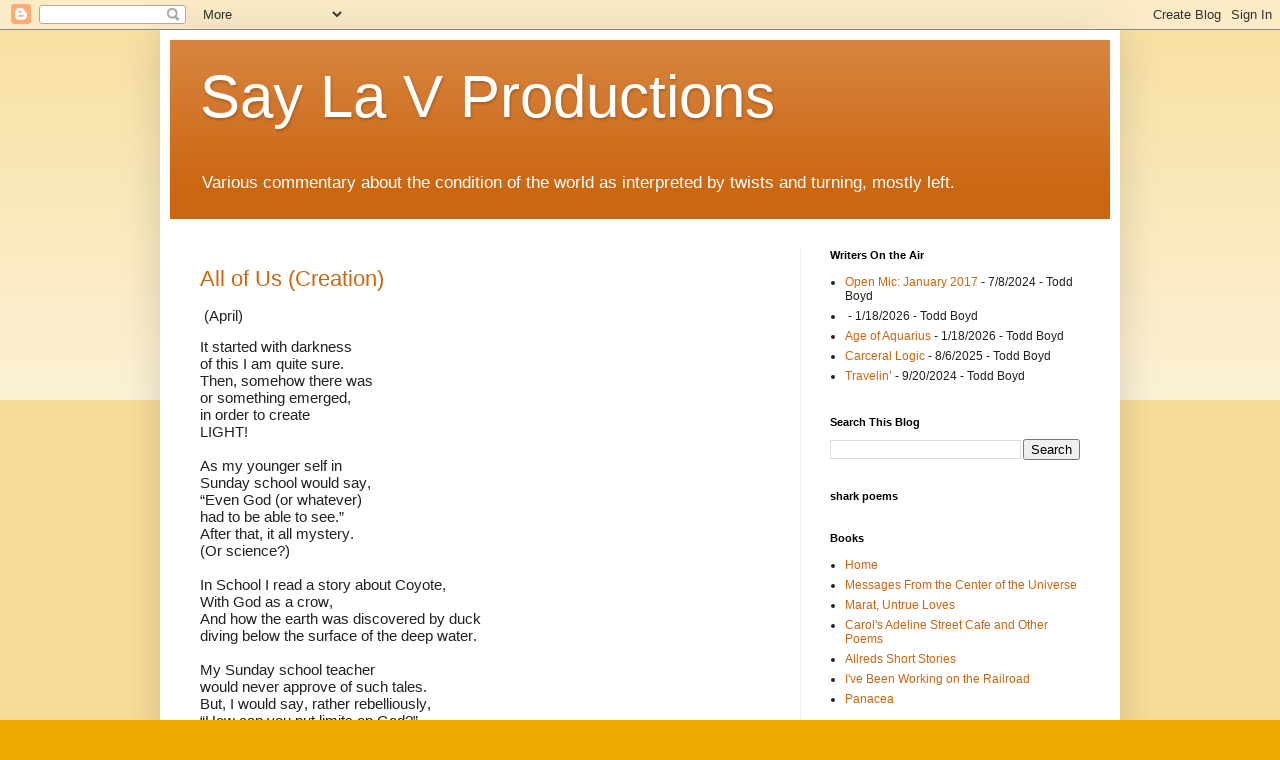

--- FILE ---
content_type: text/html; charset=UTF-8
request_url: https://www.saylavproductions.com/2021/02/
body_size: 21251
content:
<!DOCTYPE html>
<html class='v2' dir='ltr' lang='en'>
<head>
<link href='https://www.blogger.com/static/v1/widgets/335934321-css_bundle_v2.css' rel='stylesheet' type='text/css'/>
<meta content='width=1100' name='viewport'/>
<meta content='text/html; charset=UTF-8' http-equiv='Content-Type'/>
<meta content='blogger' name='generator'/>
<link href='https://www.saylavproductions.com/favicon.ico' rel='icon' type='image/x-icon'/>
<link href='https://www.saylavproductions.com/2021/02/' rel='canonical'/>
<link rel="alternate" type="application/atom+xml" title="Say La V Productions - Atom" href="https://www.saylavproductions.com/feeds/posts/default" />
<link rel="alternate" type="application/rss+xml" title="Say La V Productions - RSS" href="https://www.saylavproductions.com/feeds/posts/default?alt=rss" />
<link rel="service.post" type="application/atom+xml" title="Say La V Productions - Atom" href="https://www.blogger.com/feeds/3397989770257568514/posts/default" />
<!--Can't find substitution for tag [blog.ieCssRetrofitLinks]-->
<meta content='https://www.saylavproductions.com/2021/02/' property='og:url'/>
<meta content='Say La V Productions' property='og:title'/>
<meta content='Various commentary about the condition of the world as interpreted by twists and turning, mostly left.' property='og:description'/>
<title>Say La V Productions: February 2021</title>
<style id='page-skin-1' type='text/css'><!--
/*
-----------------------------------------------
Blogger Template Style
Name:     Simple
Designer: Blogger
URL:      www.blogger.com
----------------------------------------------- */
/* Content
----------------------------------------------- */
body {
font: normal normal 12px Arial, Tahoma, Helvetica, FreeSans, sans-serif;
color: #222222;
background: #eeaa00 none repeat scroll top left;
padding: 0 40px 40px 40px;
}
html body .region-inner {
min-width: 0;
max-width: 100%;
width: auto;
}
h2 {
font-size: 22px;
}
a:link {
text-decoration:none;
color: #cc6611;
}
a:visited {
text-decoration:none;
color: #888888;
}
a:hover {
text-decoration:underline;
color: #ff9900;
}
.body-fauxcolumn-outer .fauxcolumn-inner {
background: transparent url(https://resources.blogblog.com/blogblog/data/1kt/simple/body_gradient_tile_light.png) repeat scroll top left;
_background-image: none;
}
.body-fauxcolumn-outer .cap-top {
position: absolute;
z-index: 1;
height: 400px;
width: 100%;
}
.body-fauxcolumn-outer .cap-top .cap-left {
width: 100%;
background: transparent url(https://resources.blogblog.com/blogblog/data/1kt/simple/gradients_light.png) repeat-x scroll top left;
_background-image: none;
}
.content-outer {
-moz-box-shadow: 0 0 40px rgba(0, 0, 0, .15);
-webkit-box-shadow: 0 0 5px rgba(0, 0, 0, .15);
-goog-ms-box-shadow: 0 0 10px #333333;
box-shadow: 0 0 40px rgba(0, 0, 0, .15);
margin-bottom: 1px;
}
.content-inner {
padding: 10px 10px;
}
.content-inner {
background-color: #ffffff;
}
/* Header
----------------------------------------------- */
.header-outer {
background: #cc6611 url(https://resources.blogblog.com/blogblog/data/1kt/simple/gradients_light.png) repeat-x scroll 0 -400px;
_background-image: none;
}
.Header h1 {
font: normal normal 60px Arial, Tahoma, Helvetica, FreeSans, sans-serif;
color: #ffffff;
text-shadow: 1px 2px 3px rgba(0, 0, 0, .2);
}
.Header h1 a {
color: #ffffff;
}
.Header .description {
font-size: 140%;
color: #ffffff;
}
.header-inner .Header .titlewrapper {
padding: 22px 30px;
}
.header-inner .Header .descriptionwrapper {
padding: 0 30px;
}
/* Tabs
----------------------------------------------- */
.tabs-inner .section:first-child {
border-top: 0 solid #eeeeee;
}
.tabs-inner .section:first-child ul {
margin-top: -0;
border-top: 0 solid #eeeeee;
border-left: 0 solid #eeeeee;
border-right: 0 solid #eeeeee;
}
.tabs-inner .widget ul {
background: #f5f5f5 url(https://resources.blogblog.com/blogblog/data/1kt/simple/gradients_light.png) repeat-x scroll 0 -800px;
_background-image: none;
border-bottom: 1px solid #eeeeee;
margin-top: 0;
margin-left: -30px;
margin-right: -30px;
}
.tabs-inner .widget li a {
display: inline-block;
padding: .6em 1em;
font: normal normal 14px Arial, Tahoma, Helvetica, FreeSans, sans-serif;
color: #999999;
border-left: 1px solid #ffffff;
border-right: 1px solid #eeeeee;
}
.tabs-inner .widget li:first-child a {
border-left: none;
}
.tabs-inner .widget li.selected a, .tabs-inner .widget li a:hover {
color: #000000;
background-color: #eeeeee;
text-decoration: none;
}
/* Columns
----------------------------------------------- */
.main-outer {
border-top: 0 solid #eeeeee;
}
.fauxcolumn-left-outer .fauxcolumn-inner {
border-right: 1px solid #eeeeee;
}
.fauxcolumn-right-outer .fauxcolumn-inner {
border-left: 1px solid #eeeeee;
}
/* Headings
----------------------------------------------- */
div.widget > h2,
div.widget h2.title {
margin: 0 0 1em 0;
font: normal bold 11px Arial, Tahoma, Helvetica, FreeSans, sans-serif;
color: #000000;
}
/* Widgets
----------------------------------------------- */
.widget .zippy {
color: #999999;
text-shadow: 2px 2px 1px rgba(0, 0, 0, .1);
}
.widget .popular-posts ul {
list-style: none;
}
/* Posts
----------------------------------------------- */
h2.date-header {
font: normal bold 11px Arial, Tahoma, Helvetica, FreeSans, sans-serif;
}
.date-header span {
background-color: transparent;
color: #222222;
padding: inherit;
letter-spacing: inherit;
margin: inherit;
}
.main-inner {
padding-top: 30px;
padding-bottom: 30px;
}
.main-inner .column-center-inner {
padding: 0 15px;
}
.main-inner .column-center-inner .section {
margin: 0 15px;
}
.post {
margin: 0 0 25px 0;
}
h3.post-title, .comments h4 {
font: normal normal 22px Arial, Tahoma, Helvetica, FreeSans, sans-serif;
margin: .75em 0 0;
}
.post-body {
font-size: 110%;
line-height: 1.4;
position: relative;
}
.post-body img, .post-body .tr-caption-container, .Profile img, .Image img,
.BlogList .item-thumbnail img {
padding: 2px;
background: #ffffff;
border: 1px solid #eeeeee;
-moz-box-shadow: 1px 1px 5px rgba(0, 0, 0, .1);
-webkit-box-shadow: 1px 1px 5px rgba(0, 0, 0, .1);
box-shadow: 1px 1px 5px rgba(0, 0, 0, .1);
}
.post-body img, .post-body .tr-caption-container {
padding: 5px;
}
.post-body .tr-caption-container {
color: #222222;
}
.post-body .tr-caption-container img {
padding: 0;
background: transparent;
border: none;
-moz-box-shadow: 0 0 0 rgba(0, 0, 0, .1);
-webkit-box-shadow: 0 0 0 rgba(0, 0, 0, .1);
box-shadow: 0 0 0 rgba(0, 0, 0, .1);
}
.post-header {
margin: 0 0 1.5em;
line-height: 1.6;
font-size: 90%;
}
.post-footer {
margin: 20px -2px 0;
padding: 5px 10px;
color: #666666;
background-color: #f9f9f9;
border-bottom: 1px solid #eeeeee;
line-height: 1.6;
font-size: 90%;
}
#comments .comment-author {
padding-top: 1.5em;
border-top: 1px solid #eeeeee;
background-position: 0 1.5em;
}
#comments .comment-author:first-child {
padding-top: 0;
border-top: none;
}
.avatar-image-container {
margin: .2em 0 0;
}
#comments .avatar-image-container img {
border: 1px solid #eeeeee;
}
/* Comments
----------------------------------------------- */
.comments .comments-content .icon.blog-author {
background-repeat: no-repeat;
background-image: url([data-uri]);
}
.comments .comments-content .loadmore a {
border-top: 1px solid #999999;
border-bottom: 1px solid #999999;
}
.comments .comment-thread.inline-thread {
background-color: #f9f9f9;
}
.comments .continue {
border-top: 2px solid #999999;
}
/* Accents
---------------------------------------------- */
.section-columns td.columns-cell {
border-left: 1px solid #eeeeee;
}
.blog-pager {
background: transparent none no-repeat scroll top center;
}
.blog-pager-older-link, .home-link,
.blog-pager-newer-link {
background-color: #ffffff;
padding: 5px;
}
.footer-outer {
border-top: 0 dashed #bbbbbb;
}
/* Mobile
----------------------------------------------- */
body.mobile  {
background-size: auto;
}
.mobile .body-fauxcolumn-outer {
background: transparent none repeat scroll top left;
}
.mobile .body-fauxcolumn-outer .cap-top {
background-size: 100% auto;
}
.mobile .content-outer {
-webkit-box-shadow: 0 0 3px rgba(0, 0, 0, .15);
box-shadow: 0 0 3px rgba(0, 0, 0, .15);
}
.mobile .tabs-inner .widget ul {
margin-left: 0;
margin-right: 0;
}
.mobile .post {
margin: 0;
}
.mobile .main-inner .column-center-inner .section {
margin: 0;
}
.mobile .date-header span {
padding: 0.1em 10px;
margin: 0 -10px;
}
.mobile h3.post-title {
margin: 0;
}
.mobile .blog-pager {
background: transparent none no-repeat scroll top center;
}
.mobile .footer-outer {
border-top: none;
}
.mobile .main-inner, .mobile .footer-inner {
background-color: #ffffff;
}
.mobile-index-contents {
color: #222222;
}
.mobile-link-button {
background-color: #cc6611;
}
.mobile-link-button a:link, .mobile-link-button a:visited {
color: #ffffff;
}
.mobile .tabs-inner .section:first-child {
border-top: none;
}
.mobile .tabs-inner .PageList .widget-content {
background-color: #eeeeee;
color: #000000;
border-top: 1px solid #eeeeee;
border-bottom: 1px solid #eeeeee;
}
.mobile .tabs-inner .PageList .widget-content .pagelist-arrow {
border-left: 1px solid #eeeeee;
}

--></style>
<style id='template-skin-1' type='text/css'><!--
body {
min-width: 960px;
}
.content-outer, .content-fauxcolumn-outer, .region-inner {
min-width: 960px;
max-width: 960px;
_width: 960px;
}
.main-inner .columns {
padding-left: 0;
padding-right: 310px;
}
.main-inner .fauxcolumn-center-outer {
left: 0;
right: 310px;
/* IE6 does not respect left and right together */
_width: expression(this.parentNode.offsetWidth -
parseInt("0") -
parseInt("310px") + 'px');
}
.main-inner .fauxcolumn-left-outer {
width: 0;
}
.main-inner .fauxcolumn-right-outer {
width: 310px;
}
.main-inner .column-left-outer {
width: 0;
right: 100%;
margin-left: -0;
}
.main-inner .column-right-outer {
width: 310px;
margin-right: -310px;
}
#layout {
min-width: 0;
}
#layout .content-outer {
min-width: 0;
width: 800px;
}
#layout .region-inner {
min-width: 0;
width: auto;
}
body#layout div.add_widget {
padding: 8px;
}
body#layout div.add_widget a {
margin-left: 32px;
}
--></style>
<link href='https://www.blogger.com/dyn-css/authorization.css?targetBlogID=3397989770257568514&amp;zx=355825ac-f512-4924-8918-ff135c1f6306' media='none' onload='if(media!=&#39;all&#39;)media=&#39;all&#39;' rel='stylesheet'/><noscript><link href='https://www.blogger.com/dyn-css/authorization.css?targetBlogID=3397989770257568514&amp;zx=355825ac-f512-4924-8918-ff135c1f6306' rel='stylesheet'/></noscript>
<meta name='google-adsense-platform-account' content='ca-host-pub-1556223355139109'/>
<meta name='google-adsense-platform-domain' content='blogspot.com'/>

</head>
<body class='loading variant-bold'>
<div class='navbar section' id='navbar' name='Navbar'><div class='widget Navbar' data-version='1' id='Navbar1'><script type="text/javascript">
    function setAttributeOnload(object, attribute, val) {
      if(window.addEventListener) {
        window.addEventListener('load',
          function(){ object[attribute] = val; }, false);
      } else {
        window.attachEvent('onload', function(){ object[attribute] = val; });
      }
    }
  </script>
<div id="navbar-iframe-container"></div>
<script type="text/javascript" src="https://apis.google.com/js/platform.js"></script>
<script type="text/javascript">
      gapi.load("gapi.iframes:gapi.iframes.style.bubble", function() {
        if (gapi.iframes && gapi.iframes.getContext) {
          gapi.iframes.getContext().openChild({
              url: 'https://www.blogger.com/navbar/3397989770257568514?origin\x3dhttps://www.saylavproductions.com',
              where: document.getElementById("navbar-iframe-container"),
              id: "navbar-iframe"
          });
        }
      });
    </script><script type="text/javascript">
(function() {
var script = document.createElement('script');
script.type = 'text/javascript';
script.src = '//pagead2.googlesyndication.com/pagead/js/google_top_exp.js';
var head = document.getElementsByTagName('head')[0];
if (head) {
head.appendChild(script);
}})();
</script>
</div></div>
<div class='body-fauxcolumns'>
<div class='fauxcolumn-outer body-fauxcolumn-outer'>
<div class='cap-top'>
<div class='cap-left'></div>
<div class='cap-right'></div>
</div>
<div class='fauxborder-left'>
<div class='fauxborder-right'></div>
<div class='fauxcolumn-inner'>
</div>
</div>
<div class='cap-bottom'>
<div class='cap-left'></div>
<div class='cap-right'></div>
</div>
</div>
</div>
<div class='content'>
<div class='content-fauxcolumns'>
<div class='fauxcolumn-outer content-fauxcolumn-outer'>
<div class='cap-top'>
<div class='cap-left'></div>
<div class='cap-right'></div>
</div>
<div class='fauxborder-left'>
<div class='fauxborder-right'></div>
<div class='fauxcolumn-inner'>
</div>
</div>
<div class='cap-bottom'>
<div class='cap-left'></div>
<div class='cap-right'></div>
</div>
</div>
</div>
<div class='content-outer'>
<div class='content-cap-top cap-top'>
<div class='cap-left'></div>
<div class='cap-right'></div>
</div>
<div class='fauxborder-left content-fauxborder-left'>
<div class='fauxborder-right content-fauxborder-right'></div>
<div class='content-inner'>
<header>
<div class='header-outer'>
<div class='header-cap-top cap-top'>
<div class='cap-left'></div>
<div class='cap-right'></div>
</div>
<div class='fauxborder-left header-fauxborder-left'>
<div class='fauxborder-right header-fauxborder-right'></div>
<div class='region-inner header-inner'>
<div class='header section' id='header' name='Header'><div class='widget Header' data-version='1' id='Header1'>
<div id='header-inner'>
<div class='titlewrapper'>
<h1 class='title'>
<a href='https://www.saylavproductions.com/'>
Say La V Productions
</a>
</h1>
</div>
<div class='descriptionwrapper'>
<p class='description'><span>Various commentary about the condition of the world as interpreted by twists and turning, mostly left.</span></p>
</div>
</div>
</div></div>
</div>
</div>
<div class='header-cap-bottom cap-bottom'>
<div class='cap-left'></div>
<div class='cap-right'></div>
</div>
</div>
</header>
<div class='tabs-outer'>
<div class='tabs-cap-top cap-top'>
<div class='cap-left'></div>
<div class='cap-right'></div>
</div>
<div class='fauxborder-left tabs-fauxborder-left'>
<div class='fauxborder-right tabs-fauxborder-right'></div>
<div class='region-inner tabs-inner'>
<div class='tabs no-items section' id='crosscol' name='Cross-Column'></div>
<div class='tabs no-items section' id='crosscol-overflow' name='Cross-Column 2'></div>
</div>
</div>
<div class='tabs-cap-bottom cap-bottom'>
<div class='cap-left'></div>
<div class='cap-right'></div>
</div>
</div>
<div class='main-outer'>
<div class='main-cap-top cap-top'>
<div class='cap-left'></div>
<div class='cap-right'></div>
</div>
<div class='fauxborder-left main-fauxborder-left'>
<div class='fauxborder-right main-fauxborder-right'></div>
<div class='region-inner main-inner'>
<div class='columns fauxcolumns'>
<div class='fauxcolumn-outer fauxcolumn-center-outer'>
<div class='cap-top'>
<div class='cap-left'></div>
<div class='cap-right'></div>
</div>
<div class='fauxborder-left'>
<div class='fauxborder-right'></div>
<div class='fauxcolumn-inner'>
</div>
</div>
<div class='cap-bottom'>
<div class='cap-left'></div>
<div class='cap-right'></div>
</div>
</div>
<div class='fauxcolumn-outer fauxcolumn-left-outer'>
<div class='cap-top'>
<div class='cap-left'></div>
<div class='cap-right'></div>
</div>
<div class='fauxborder-left'>
<div class='fauxborder-right'></div>
<div class='fauxcolumn-inner'>
</div>
</div>
<div class='cap-bottom'>
<div class='cap-left'></div>
<div class='cap-right'></div>
</div>
</div>
<div class='fauxcolumn-outer fauxcolumn-right-outer'>
<div class='cap-top'>
<div class='cap-left'></div>
<div class='cap-right'></div>
</div>
<div class='fauxborder-left'>
<div class='fauxborder-right'></div>
<div class='fauxcolumn-inner'>
</div>
</div>
<div class='cap-bottom'>
<div class='cap-left'></div>
<div class='cap-right'></div>
</div>
</div>
<!-- corrects IE6 width calculation -->
<div class='columns-inner'>
<div class='column-center-outer'>
<div class='column-center-inner'>
<div class='main section' id='main' name='Main'><div class='widget Blog' data-version='1' id='Blog1'>
<div class='blog-posts hfeed'>

          <div class="date-outer">
        

          <div class="date-posts">
        
<div class='post-outer'>
<div class='post hentry uncustomized-post-template' itemprop='blogPost' itemscope='itemscope' itemtype='http://schema.org/BlogPosting'>
<meta content='3397989770257568514' itemprop='blogId'/>
<meta content='9141997072875230851' itemprop='postId'/>
<a name='9141997072875230851'></a>
<h3 class='post-title entry-title' itemprop='name'>
<a href='https://www.saylavproductions.com/2021/02/all-of-us-creation.html'>All of Us (Creation)</a>
</h3>
<div class='post-header'>
<div class='post-header-line-1'></div>
</div>
<div class='post-body entry-content' id='post-body-9141997072875230851' itemprop='description articleBody'>
<p>&nbsp;<span class="TextRun SCXW43015587 BCX8" data-contrast="none" lang="EN-US" style="-webkit-tap-highlight-color: transparent; -webkit-user-drag: none; font-family: &quot;Helvetica Neue&quot;, &quot;Helvetica Neue_EmbeddedFont&quot;, sans-serif; font-size: 11pt; font-variant-ligatures: none !important; line-height: 17px; margin: 0px; padding: 0px; user-select: text;" xml:lang="EN-US">(</span><span class="TextRun SCXW43015587 BCX8" data-contrast="none" lang="EN-US" style="-webkit-tap-highlight-color: transparent; -webkit-user-drag: none; font-family: &quot;Helvetica Neue&quot;, &quot;Helvetica Neue_EmbeddedFont&quot;, sans-serif; font-size: 11pt; font-variant-ligatures: none !important; line-height: 17px; margin: 0px; padding: 0px; user-select: text;" xml:lang="EN-US">April</span><span class="TextRun SCXW43015587 BCX8" data-contrast="none" lang="EN-US" style="-webkit-tap-highlight-color: transparent; -webkit-user-drag: none; font-family: &quot;Helvetica Neue&quot;, &quot;Helvetica Neue_EmbeddedFont&quot;, sans-serif; font-size: 11pt; font-variant-ligatures: none !important; line-height: 17px; margin: 0px; padding: 0px; user-select: text;" xml:lang="EN-US">)</span><span class="EOP SCXW43015587 BCX8" data-ccp-props="{&quot;201341983&quot;:0,&quot;335559739&quot;:0,&quot;335559740&quot;:240}" style="-webkit-tap-highlight-color: transparent; -webkit-user-drag: none; font-family: &quot;Helvetica Neue&quot;, &quot;Helvetica Neue_EmbeddedFont&quot;, sans-serif; font-size: 11pt; line-height: 17px; margin: 0px; padding: 0px; user-select: text;">&nbsp;</span></p><div class="OutlineElement Ltr  BCX8 SCXW43015587" style="-webkit-tap-highlight-color: transparent; -webkit-user-drag: none; background-color: white; clear: both; cursor: text; direction: ltr; font-family: &quot;Segoe UI&quot;, &quot;Segoe UI Web&quot;, Arial, Verdana, sans-serif; font-size: 12px; margin: 0px; overflow: visible; padding: 0px; position: relative; user-select: text;"><p class="Paragraph SCXW43015587 BCX8" paraeid="{0c760c94-8126-4a39-b776-c3b59e82c7b5}{165}" paraid="1818597953" style="-webkit-tap-highlight-color: transparent; -webkit-user-drag: none; background-color: transparent; font-kerning: none; margin: 0px; overflow-wrap: break-word; padding: 0px; user-select: text; vertical-align: baseline;"><span class="TextRun SCXW43015587 BCX8" data-contrast="none" lang="EN-US" style="-webkit-tap-highlight-color: transparent; -webkit-user-drag: none; font-family: &quot;Helvetica Neue&quot;, &quot;Helvetica Neue_EmbeddedFont&quot;, sans-serif; font-size: 11pt; font-variant-ligatures: none !important; line-height: 17px; margin: 0px; padding: 0px; user-select: text;" xml:lang="EN-US">It started with darkness</span><span class="EOP SCXW43015587 BCX8" data-ccp-props="{&quot;201341983&quot;:0,&quot;335559739&quot;:0,&quot;335559740&quot;:240}" style="-webkit-tap-highlight-color: transparent; -webkit-user-drag: none; font-family: &quot;Helvetica Neue&quot;, &quot;Helvetica Neue_EmbeddedFont&quot;, sans-serif; font-size: 11pt; line-height: 17px; margin: 0px; padding: 0px; user-select: text;">&nbsp;</span></p></div><div class="OutlineElement Ltr  BCX8 SCXW43015587" style="-webkit-tap-highlight-color: transparent; -webkit-user-drag: none; background-color: white; clear: both; cursor: text; direction: ltr; font-family: &quot;Segoe UI&quot;, &quot;Segoe UI Web&quot;, Arial, Verdana, sans-serif; font-size: 12px; margin: 0px; overflow: visible; padding: 0px; position: relative; user-select: text;"><p class="Paragraph SCXW43015587 BCX8" paraeid="{0c760c94-8126-4a39-b776-c3b59e82c7b5}{171}" paraid="282830414" style="-webkit-tap-highlight-color: transparent; -webkit-user-drag: none; background-color: transparent; font-kerning: none; margin: 0px; overflow-wrap: break-word; padding: 0px; user-select: text; vertical-align: baseline;"><span class="TextRun SCXW43015587 BCX8" data-contrast="none" lang="EN-US" style="-webkit-tap-highlight-color: transparent; -webkit-user-drag: none; font-family: &quot;Helvetica Neue&quot;, &quot;Helvetica Neue_EmbeddedFont&quot;, sans-serif; font-size: 11pt; font-variant-ligatures: none !important; line-height: 17px; margin: 0px; padding: 0px; user-select: text;" xml:lang="EN-US">of this I am quite sure.</span><span class="EOP SCXW43015587 BCX8" data-ccp-props="{&quot;201341983&quot;:0,&quot;335559739&quot;:0,&quot;335559740&quot;:240}" style="-webkit-tap-highlight-color: transparent; -webkit-user-drag: none; font-family: &quot;Helvetica Neue&quot;, &quot;Helvetica Neue_EmbeddedFont&quot;, sans-serif; font-size: 11pt; line-height: 17px; margin: 0px; padding: 0px; user-select: text;">&nbsp;</span></p></div><div class="OutlineElement Ltr  BCX8 SCXW43015587" style="-webkit-tap-highlight-color: transparent; -webkit-user-drag: none; background-color: white; clear: both; cursor: text; direction: ltr; font-family: &quot;Segoe UI&quot;, &quot;Segoe UI Web&quot;, Arial, Verdana, sans-serif; font-size: 12px; margin: 0px; overflow: visible; padding: 0px; position: relative; user-select: text;"><p class="Paragraph SCXW43015587 BCX8" paraeid="{0c760c94-8126-4a39-b776-c3b59e82c7b5}{177}" paraid="1434953477" style="-webkit-tap-highlight-color: transparent; -webkit-user-drag: none; background-color: transparent; font-kerning: none; margin: 0px; overflow-wrap: break-word; padding: 0px; user-select: text; vertical-align: baseline;"><span class="TextRun SCXW43015587 BCX8" data-contrast="none" lang="EN-US" style="-webkit-tap-highlight-color: transparent; -webkit-user-drag: none; font-family: &quot;Helvetica Neue&quot;, &quot;Helvetica Neue_EmbeddedFont&quot;, sans-serif; font-size: 11pt; font-variant-ligatures: none !important; line-height: 17px; margin: 0px; padding: 0px; user-select: text;" xml:lang="EN-US">Then, somehow there was</span><span class="EOP SCXW43015587 BCX8" data-ccp-props="{&quot;201341983&quot;:0,&quot;335559739&quot;:0,&quot;335559740&quot;:240}" style="-webkit-tap-highlight-color: transparent; -webkit-user-drag: none; font-family: &quot;Helvetica Neue&quot;, &quot;Helvetica Neue_EmbeddedFont&quot;, sans-serif; font-size: 11pt; line-height: 17px; margin: 0px; padding: 0px; user-select: text;">&nbsp;</span></p></div><div class="OutlineElement Ltr  BCX8 SCXW43015587" style="-webkit-tap-highlight-color: transparent; -webkit-user-drag: none; background-color: white; clear: both; cursor: text; direction: ltr; font-family: &quot;Segoe UI&quot;, &quot;Segoe UI Web&quot;, Arial, Verdana, sans-serif; font-size: 12px; margin: 0px; overflow: visible; padding: 0px; position: relative; user-select: text;"><p class="Paragraph SCXW43015587 BCX8" paraeid="{0c760c94-8126-4a39-b776-c3b59e82c7b5}{183}" paraid="1344232667" style="-webkit-tap-highlight-color: transparent; -webkit-user-drag: none; background-color: transparent; font-kerning: none; margin: 0px; overflow-wrap: break-word; padding: 0px; user-select: text; vertical-align: baseline;"><span class="TextRun SCXW43015587 BCX8" data-contrast="none" lang="EN-US" style="-webkit-tap-highlight-color: transparent; -webkit-user-drag: none; font-family: &quot;Helvetica Neue&quot;, &quot;Helvetica Neue_EmbeddedFont&quot;, sans-serif; font-size: 11pt; font-variant-ligatures: none !important; line-height: 17px; margin: 0px; padding: 0px; user-select: text;" xml:lang="EN-US">or something emerged,</span><span class="EOP SCXW43015587 BCX8" data-ccp-props="{&quot;201341983&quot;:0,&quot;335559739&quot;:0,&quot;335559740&quot;:240}" style="-webkit-tap-highlight-color: transparent; -webkit-user-drag: none; font-family: &quot;Helvetica Neue&quot;, &quot;Helvetica Neue_EmbeddedFont&quot;, sans-serif; font-size: 11pt; line-height: 17px; margin: 0px; padding: 0px; user-select: text;">&nbsp;</span></p></div><div class="OutlineElement Ltr  BCX8 SCXW43015587" style="-webkit-tap-highlight-color: transparent; -webkit-user-drag: none; background-color: white; clear: both; cursor: text; direction: ltr; font-family: &quot;Segoe UI&quot;, &quot;Segoe UI Web&quot;, Arial, Verdana, sans-serif; font-size: 12px; margin: 0px; overflow: visible; padding: 0px; position: relative; user-select: text;"><p class="Paragraph SCXW43015587 BCX8" paraeid="{0c760c94-8126-4a39-b776-c3b59e82c7b5}{189}" paraid="1580869870" style="-webkit-tap-highlight-color: transparent; -webkit-user-drag: none; background-color: transparent; font-kerning: none; margin: 0px; overflow-wrap: break-word; padding: 0px; user-select: text; vertical-align: baseline;"><span class="TextRun SCXW43015587 BCX8" data-contrast="none" lang="EN-US" style="-webkit-tap-highlight-color: transparent; -webkit-user-drag: none; font-family: &quot;Helvetica Neue&quot;, &quot;Helvetica Neue_EmbeddedFont&quot;, sans-serif; font-size: 11pt; font-variant-ligatures: none !important; line-height: 17px; margin: 0px; padding: 0px; user-select: text;" xml:lang="EN-US">in order to create</span><span class="EOP SCXW43015587 BCX8" data-ccp-props="{&quot;201341983&quot;:0,&quot;335559739&quot;:0,&quot;335559740&quot;:240}" style="-webkit-tap-highlight-color: transparent; -webkit-user-drag: none; font-family: &quot;Helvetica Neue&quot;, &quot;Helvetica Neue_EmbeddedFont&quot;, sans-serif; font-size: 11pt; line-height: 17px; margin: 0px; padding: 0px; user-select: text;">&nbsp;</span></p></div><div class="OutlineElement Ltr  BCX8 SCXW43015587" style="-webkit-tap-highlight-color: transparent; -webkit-user-drag: none; background-color: white; clear: both; cursor: text; direction: ltr; font-family: &quot;Segoe UI&quot;, &quot;Segoe UI Web&quot;, Arial, Verdana, sans-serif; font-size: 12px; margin: 0px; overflow: visible; padding: 0px; position: relative; user-select: text;"><p class="Paragraph SCXW43015587 BCX8" paraeid="{0c760c94-8126-4a39-b776-c3b59e82c7b5}{195}" paraid="2017531766" style="-webkit-tap-highlight-color: transparent; -webkit-user-drag: none; background-color: transparent; font-kerning: none; margin: 0px; overflow-wrap: break-word; padding: 0px; user-select: text; vertical-align: baseline;"><span class="TextRun SCXW43015587 BCX8" data-contrast="none" lang="RU-RU" style="-webkit-tap-highlight-color: transparent; -webkit-user-drag: none; font-family: &quot;Helvetica Neue&quot;, &quot;Helvetica Neue_EmbeddedFont&quot;, sans-serif; font-size: 11pt; font-variant-ligatures: none !important; line-height: 17px; margin: 0px; padding: 0px; user-select: text;" xml:lang="RU-RU">LIGHT!</span><span class="EOP SCXW43015587 BCX8" data-ccp-props="{&quot;201341983&quot;:0,&quot;335559739&quot;:0,&quot;335559740&quot;:240}" style="-webkit-tap-highlight-color: transparent; -webkit-user-drag: none; font-family: &quot;Helvetica Neue&quot;, &quot;Helvetica Neue_EmbeddedFont&quot;, sans-serif; font-size: 11pt; line-height: 17px; margin: 0px; padding: 0px; user-select: text;">&nbsp;</span></p></div><div class="OutlineElement Ltr  BCX8 SCXW43015587" style="-webkit-tap-highlight-color: transparent; -webkit-user-drag: none; background-color: white; clear: both; cursor: text; direction: ltr; font-family: &quot;Segoe UI&quot;, &quot;Segoe UI Web&quot;, Arial, Verdana, sans-serif; font-size: 12px; margin: 0px; overflow: visible; padding: 0px; position: relative; user-select: text;"><p class="Paragraph SCXW43015587 BCX8" paraeid="{0c760c94-8126-4a39-b776-c3b59e82c7b5}{201}" paraid="1949172831" style="-webkit-tap-highlight-color: transparent; -webkit-user-drag: none; background-color: transparent; font-kerning: none; margin: 0px; overflow-wrap: break-word; padding: 0px; user-select: text; vertical-align: baseline;"><span class="TextRun SCXW43015587 BCX8" data-contrast="none" lang="EN-US" style="-webkit-tap-highlight-color: transparent; -webkit-user-drag: none; font-family: &quot;Helvetica Neue&quot;, &quot;Helvetica Neue_EmbeddedFont&quot;, sans-serif; font-size: 11pt; font-variant-ligatures: none !important; line-height: 17px; margin: 0px; padding: 0px; user-select: text;" xml:lang="EN-US"><span class="NormalTextRun SCXW43015587 BCX8" data-ccp-parastyle="Body" style="-webkit-tap-highlight-color: transparent; -webkit-user-drag: none; background-color: inherit; margin: 0px; padding: 0px; user-select: text;"></span></span><span class="EOP SCXW43015587 BCX8" data-ccp-props="{&quot;201341983&quot;:0,&quot;335559739&quot;:0,&quot;335559740&quot;:240}" style="-webkit-tap-highlight-color: transparent; -webkit-user-drag: none; font-family: &quot;Helvetica Neue&quot;, &quot;Helvetica Neue_EmbeddedFont&quot;, sans-serif; font-size: 11pt; line-height: 17px; margin: 0px; padding: 0px; user-select: text;">&nbsp;</span></p></div><div class="OutlineElement Ltr  BCX8 SCXW43015587" style="-webkit-tap-highlight-color: transparent; -webkit-user-drag: none; background-color: white; clear: both; cursor: text; direction: ltr; font-family: &quot;Segoe UI&quot;, &quot;Segoe UI Web&quot;, Arial, Verdana, sans-serif; font-size: 12px; margin: 0px; overflow: visible; padding: 0px; position: relative; user-select: text;"><p class="Paragraph SCXW43015587 BCX8" paraeid="{0c760c94-8126-4a39-b776-c3b59e82c7b5}{205}" paraid="610971678" style="-webkit-tap-highlight-color: transparent; -webkit-user-drag: none; background-color: transparent; font-kerning: none; margin: 0px; overflow-wrap: break-word; padding: 0px; user-select: text; vertical-align: baseline;"><span class="TextRun SCXW43015587 BCX8" data-contrast="none" lang="EN-US" style="-webkit-tap-highlight-color: transparent; -webkit-user-drag: none; font-family: &quot;Helvetica Neue&quot;, &quot;Helvetica Neue_EmbeddedFont&quot;, sans-serif; font-size: 11pt; font-variant-ligatures: none !important; line-height: 17px; margin: 0px; padding: 0px; user-select: text;" xml:lang="EN-US">As my younger self in&nbsp;</span><span class="EOP SCXW43015587 BCX8" data-ccp-props="{&quot;201341983&quot;:0,&quot;335559739&quot;:0,&quot;335559740&quot;:240}" style="-webkit-tap-highlight-color: transparent; -webkit-user-drag: none; font-family: &quot;Helvetica Neue&quot;, &quot;Helvetica Neue_EmbeddedFont&quot;, sans-serif; font-size: 11pt; line-height: 17px; margin: 0px; padding: 0px; user-select: text;">&nbsp;</span></p></div><div class="OutlineElement Ltr  BCX8 SCXW43015587" style="-webkit-tap-highlight-color: transparent; -webkit-user-drag: none; background-color: white; clear: both; cursor: text; direction: ltr; font-family: &quot;Segoe UI&quot;, &quot;Segoe UI Web&quot;, Arial, Verdana, sans-serif; font-size: 12px; margin: 0px; overflow: visible; padding: 0px; position: relative; user-select: text;"><p class="Paragraph SCXW43015587 BCX8" paraeid="{0c760c94-8126-4a39-b776-c3b59e82c7b5}{211}" paraid="737357635" style="-webkit-tap-highlight-color: transparent; -webkit-user-drag: none; background-color: transparent; font-kerning: none; margin: 0px; overflow-wrap: break-word; padding: 0px; user-select: text; vertical-align: baseline;"><span class="TextRun SCXW43015587 BCX8" data-contrast="none" lang="EN-US" style="-webkit-tap-highlight-color: transparent; -webkit-user-drag: none; font-family: &quot;Helvetica Neue&quot;, &quot;Helvetica Neue_EmbeddedFont&quot;, sans-serif; font-size: 11pt; font-variant-ligatures: none !important; line-height: 17px; margin: 0px; padding: 0px; user-select: text;" xml:lang="EN-US">Sunday school would say,</span><span class="EOP SCXW43015587 BCX8" data-ccp-props="{&quot;201341983&quot;:0,&quot;335559739&quot;:0,&quot;335559740&quot;:240}" style="-webkit-tap-highlight-color: transparent; -webkit-user-drag: none; font-family: &quot;Helvetica Neue&quot;, &quot;Helvetica Neue_EmbeddedFont&quot;, sans-serif; font-size: 11pt; line-height: 17px; margin: 0px; padding: 0px; user-select: text;">&nbsp;</span></p></div><div class="OutlineElement Ltr  BCX8 SCXW43015587" style="-webkit-tap-highlight-color: transparent; -webkit-user-drag: none; background-color: white; clear: both; cursor: text; direction: ltr; font-family: &quot;Segoe UI&quot;, &quot;Segoe UI Web&quot;, Arial, Verdana, sans-serif; font-size: 12px; margin: 0px; overflow: visible; padding: 0px; position: relative; user-select: text;"><p class="Paragraph SCXW43015587 BCX8" paraeid="{0c760c94-8126-4a39-b776-c3b59e82c7b5}{217}" paraid="728299598" style="-webkit-tap-highlight-color: transparent; -webkit-user-drag: none; background-color: transparent; font-kerning: none; margin: 0px; overflow-wrap: break-word; padding: 0px; user-select: text; vertical-align: baseline;"><span class="TextRun SCXW43015587 BCX8" data-contrast="none" lang="AR-SA" style="-webkit-tap-highlight-color: transparent; -webkit-user-drag: none; font-family: &quot;Helvetica Neue&quot;, &quot;Helvetica Neue_EmbeddedFont&quot;, sans-serif; font-size: 11pt; font-variant-ligatures: none !important; line-height: 17px; margin: 0px; padding: 0px; user-select: text;" xml:lang="AR-SA">&#8220;</span><span class="TextRun SCXW43015587 BCX8" data-contrast="none" lang="EN-US" style="-webkit-tap-highlight-color: transparent; -webkit-user-drag: none; font-family: &quot;Helvetica Neue&quot;, &quot;Helvetica Neue_EmbeddedFont&quot;, sans-serif; font-size: 11pt; font-variant-ligatures: none !important; line-height: 17px; margin: 0px; padding: 0px; user-select: text;" xml:lang="EN-US">Even God (or whatever)&nbsp;</span><span class="EOP SCXW43015587 BCX8" data-ccp-props="{&quot;201341983&quot;:0,&quot;335559739&quot;:0,&quot;335559740&quot;:240}" style="-webkit-tap-highlight-color: transparent; -webkit-user-drag: none; font-family: &quot;Helvetica Neue&quot;, &quot;Helvetica Neue_EmbeddedFont&quot;, sans-serif; font-size: 11pt; line-height: 17px; margin: 0px; padding: 0px; user-select: text;">&nbsp;</span></p></div><div class="OutlineElement Ltr  BCX8 SCXW43015587" style="-webkit-tap-highlight-color: transparent; -webkit-user-drag: none; background-color: white; clear: both; cursor: text; direction: ltr; font-family: &quot;Segoe UI&quot;, &quot;Segoe UI Web&quot;, Arial, Verdana, sans-serif; font-size: 12px; margin: 0px; overflow: visible; padding: 0px; position: relative; user-select: text;"><p class="Paragraph SCXW43015587 BCX8" paraeid="{0c760c94-8126-4a39-b776-c3b59e82c7b5}{225}" paraid="1963626353" style="-webkit-tap-highlight-color: transparent; -webkit-user-drag: none; background-color: transparent; font-kerning: none; margin: 0px; overflow-wrap: break-word; padding: 0px; user-select: text; vertical-align: baseline;"><span class="TextRun SCXW43015587 BCX8" data-contrast="none" lang="EN-US" style="-webkit-tap-highlight-color: transparent; -webkit-user-drag: none; font-family: &quot;Helvetica Neue&quot;, &quot;Helvetica Neue_EmbeddedFont&quot;, sans-serif; font-size: 11pt; font-variant-ligatures: none !important; line-height: 17px; margin: 0px; padding: 0px; user-select: text;" xml:lang="EN-US">had to be able to see.&#8221;</span><span class="EOP SCXW43015587 BCX8" data-ccp-props="{&quot;201341983&quot;:0,&quot;335559739&quot;:0,&quot;335559740&quot;:240}" style="-webkit-tap-highlight-color: transparent; -webkit-user-drag: none; font-family: &quot;Helvetica Neue&quot;, &quot;Helvetica Neue_EmbeddedFont&quot;, sans-serif; font-size: 11pt; line-height: 17px; margin: 0px; padding: 0px; user-select: text;">&nbsp;</span></p></div><div class="OutlineElement Ltr  BCX8 SCXW43015587" style="-webkit-tap-highlight-color: transparent; -webkit-user-drag: none; background-color: white; clear: both; cursor: text; direction: ltr; font-family: &quot;Segoe UI&quot;, &quot;Segoe UI Web&quot;, Arial, Verdana, sans-serif; font-size: 12px; margin: 0px; overflow: visible; padding: 0px; position: relative; user-select: text;"><p class="Paragraph SCXW43015587 BCX8" paraeid="{0c760c94-8126-4a39-b776-c3b59e82c7b5}{231}" paraid="825084506" style="-webkit-tap-highlight-color: transparent; -webkit-user-drag: none; background-color: transparent; font-kerning: none; margin: 0px; overflow-wrap: break-word; padding: 0px; user-select: text; vertical-align: baseline;"><span class="TextRun SCXW43015587 BCX8" data-contrast="none" lang="EN-US" style="-webkit-tap-highlight-color: transparent; -webkit-user-drag: none; font-family: &quot;Helvetica Neue&quot;, &quot;Helvetica Neue_EmbeddedFont&quot;, sans-serif; font-size: 11pt; font-variant-ligatures: none !important; line-height: 17px; margin: 0px; padding: 0px; user-select: text;" xml:lang="EN-US">After that, it all mystery.</span><span class="EOP SCXW43015587 BCX8" data-ccp-props="{&quot;201341983&quot;:0,&quot;335559739&quot;:0,&quot;335559740&quot;:240}" style="-webkit-tap-highlight-color: transparent; -webkit-user-drag: none; font-family: &quot;Helvetica Neue&quot;, &quot;Helvetica Neue_EmbeddedFont&quot;, sans-serif; font-size: 11pt; line-height: 17px; margin: 0px; padding: 0px; user-select: text;">&nbsp;</span></p></div><div class="OutlineElement Ltr  BCX8 SCXW43015587" style="-webkit-tap-highlight-color: transparent; -webkit-user-drag: none; background-color: white; clear: both; cursor: text; direction: ltr; font-family: &quot;Segoe UI&quot;, &quot;Segoe UI Web&quot;, Arial, Verdana, sans-serif; font-size: 12px; margin: 0px; overflow: visible; padding: 0px; position: relative; user-select: text;"><p class="Paragraph SCXW43015587 BCX8" paraeid="{0c760c94-8126-4a39-b776-c3b59e82c7b5}{237}" paraid="1152955018" style="-webkit-tap-highlight-color: transparent; -webkit-user-drag: none; background-color: transparent; font-kerning: none; margin: 0px; overflow-wrap: break-word; padding: 0px; user-select: text; vertical-align: baseline;"><span class="TextRun SCXW43015587 BCX8" data-contrast="none" lang="FR-FR" style="-webkit-tap-highlight-color: transparent; -webkit-user-drag: none; font-family: &quot;Helvetica Neue&quot;, &quot;Helvetica Neue_EmbeddedFont&quot;, sans-serif; font-size: 11pt; font-variant-ligatures: none !important; line-height: 17px; margin: 0px; padding: 0px; user-select: text;" xml:lang="FR-FR">(Or science?)</span><span class="EOP SCXW43015587 BCX8" data-ccp-props="{&quot;201341983&quot;:0,&quot;335559739&quot;:0,&quot;335559740&quot;:240}" style="-webkit-tap-highlight-color: transparent; -webkit-user-drag: none; font-family: &quot;Helvetica Neue&quot;, &quot;Helvetica Neue_EmbeddedFont&quot;, sans-serif; font-size: 11pt; line-height: 17px; margin: 0px; padding: 0px; user-select: text;">&nbsp;</span></p></div><div class="OutlineElement Ltr  BCX8 SCXW43015587" style="-webkit-tap-highlight-color: transparent; -webkit-user-drag: none; background-color: white; clear: both; cursor: text; direction: ltr; font-family: &quot;Segoe UI&quot;, &quot;Segoe UI Web&quot;, Arial, Verdana, sans-serif; font-size: 12px; margin: 0px; overflow: visible; padding: 0px; position: relative; user-select: text;"><p class="Paragraph SCXW43015587 BCX8" paraeid="{0c760c94-8126-4a39-b776-c3b59e82c7b5}{243}" paraid="2091269065" style="-webkit-tap-highlight-color: transparent; -webkit-user-drag: none; background-color: transparent; font-kerning: none; margin: 0px; overflow-wrap: break-word; padding: 0px; user-select: text; vertical-align: baseline;"><span class="TextRun SCXW43015587 BCX8" data-contrast="none" lang="EN-US" style="-webkit-tap-highlight-color: transparent; -webkit-user-drag: none; font-family: &quot;Helvetica Neue&quot;, &quot;Helvetica Neue_EmbeddedFont&quot;, sans-serif; font-size: 11pt; font-variant-ligatures: none !important; line-height: 17px; margin: 0px; padding: 0px; user-select: text;" xml:lang="EN-US"><span class="NormalTextRun SCXW43015587 BCX8" data-ccp-parastyle="Body" style="-webkit-tap-highlight-color: transparent; -webkit-user-drag: none; background-color: inherit; margin: 0px; padding: 0px; user-select: text;"></span></span><span class="EOP SCXW43015587 BCX8" data-ccp-props="{&quot;201341983&quot;:0,&quot;335559739&quot;:0,&quot;335559740&quot;:240}" style="-webkit-tap-highlight-color: transparent; -webkit-user-drag: none; font-family: &quot;Helvetica Neue&quot;, &quot;Helvetica Neue_EmbeddedFont&quot;, sans-serif; font-size: 11pt; line-height: 17px; margin: 0px; padding: 0px; user-select: text;">&nbsp;</span></p></div><div class="OutlineElement Ltr  BCX8 SCXW43015587" style="-webkit-tap-highlight-color: transparent; -webkit-user-drag: none; background-color: white; clear: both; cursor: text; direction: ltr; font-family: &quot;Segoe UI&quot;, &quot;Segoe UI Web&quot;, Arial, Verdana, sans-serif; font-size: 12px; margin: 0px; overflow: visible; padding: 0px; position: relative; user-select: text;"><p class="Paragraph SCXW43015587 BCX8" paraeid="{0c760c94-8126-4a39-b776-c3b59e82c7b5}{247}" paraid="273710641" style="-webkit-tap-highlight-color: transparent; -webkit-user-drag: none; background-color: transparent; font-kerning: none; margin: 0px; overflow-wrap: break-word; padding: 0px; user-select: text; vertical-align: baseline;"><span class="TextRun SCXW43015587 BCX8" data-contrast="none" lang="EN-US" style="-webkit-tap-highlight-color: transparent; -webkit-user-drag: none; font-family: &quot;Helvetica Neue&quot;, &quot;Helvetica Neue_EmbeddedFont&quot;, sans-serif; font-size: 11pt; font-variant-ligatures: none !important; line-height: 17px; margin: 0px; padding: 0px; user-select: text;" xml:lang="EN-US">In School I read a story about Coyote,&nbsp;</span><span class="EOP SCXW43015587 BCX8" data-ccp-props="{&quot;201341983&quot;:0,&quot;335559739&quot;:0,&quot;335559740&quot;:240}" style="-webkit-tap-highlight-color: transparent; -webkit-user-drag: none; font-family: &quot;Helvetica Neue&quot;, &quot;Helvetica Neue_EmbeddedFont&quot;, sans-serif; font-size: 11pt; line-height: 17px; margin: 0px; padding: 0px; user-select: text;">&nbsp;</span></p></div><div class="OutlineElement Ltr  BCX8 SCXW43015587" style="-webkit-tap-highlight-color: transparent; -webkit-user-drag: none; background-color: white; clear: both; cursor: text; direction: ltr; font-family: &quot;Segoe UI&quot;, &quot;Segoe UI Web&quot;, Arial, Verdana, sans-serif; font-size: 12px; margin: 0px; overflow: visible; padding: 0px; position: relative; user-select: text;"><p class="Paragraph SCXW43015587 BCX8" paraeid="{0c760c94-8126-4a39-b776-c3b59e82c7b5}{253}" paraid="2063978016" style="-webkit-tap-highlight-color: transparent; -webkit-user-drag: none; background-color: transparent; font-kerning: none; margin: 0px; overflow-wrap: break-word; padding: 0px; user-select: text; vertical-align: baseline;"><span class="TextRun SCXW43015587 BCX8" data-contrast="none" lang="EN-US" style="-webkit-tap-highlight-color: transparent; -webkit-user-drag: none; font-family: &quot;Helvetica Neue&quot;, &quot;Helvetica Neue_EmbeddedFont&quot;, sans-serif; font-size: 11pt; font-variant-ligatures: none !important; line-height: 17px; margin: 0px; padding: 0px; user-select: text;" xml:lang="EN-US">With God as a crow,</span><span class="EOP SCXW43015587 BCX8" data-ccp-props="{&quot;201341983&quot;:0,&quot;335559739&quot;:0,&quot;335559740&quot;:240}" style="-webkit-tap-highlight-color: transparent; -webkit-user-drag: none; font-family: &quot;Helvetica Neue&quot;, &quot;Helvetica Neue_EmbeddedFont&quot;, sans-serif; font-size: 11pt; line-height: 17px; margin: 0px; padding: 0px; user-select: text;">&nbsp;</span></p></div><div class="OutlineElement Ltr  BCX8 SCXW43015587" style="-webkit-tap-highlight-color: transparent; -webkit-user-drag: none; background-color: white; clear: both; cursor: text; direction: ltr; font-family: &quot;Segoe UI&quot;, &quot;Segoe UI Web&quot;, Arial, Verdana, sans-serif; font-size: 12px; margin: 0px; overflow: visible; padding: 0px; position: relative; user-select: text;"><p class="Paragraph SCXW43015587 BCX8" paraeid="{be4ee43f-66a7-46e0-b538-b4db0a8c2402}{4}" paraid="683780070" style="-webkit-tap-highlight-color: transparent; -webkit-user-drag: none; background-color: transparent; font-kerning: none; margin: 0px; overflow-wrap: break-word; padding: 0px; user-select: text; vertical-align: baseline;"><span class="TextRun SCXW43015587 BCX8" data-contrast="none" lang="EN-US" style="-webkit-tap-highlight-color: transparent; -webkit-user-drag: none; font-family: &quot;Helvetica Neue&quot;, &quot;Helvetica Neue_EmbeddedFont&quot;, sans-serif; font-size: 11pt; font-variant-ligatures: none !important; line-height: 17px; margin: 0px; padding: 0px; user-select: text;" xml:lang="EN-US">And how the earth was discovered by duck&nbsp;</span><span class="EOP SCXW43015587 BCX8" data-ccp-props="{&quot;201341983&quot;:0,&quot;335559739&quot;:0,&quot;335559740&quot;:240}" style="-webkit-tap-highlight-color: transparent; -webkit-user-drag: none; font-family: &quot;Helvetica Neue&quot;, &quot;Helvetica Neue_EmbeddedFont&quot;, sans-serif; font-size: 11pt; line-height: 17px; margin: 0px; padding: 0px; user-select: text;">&nbsp;</span></p></div><div class="OutlineElement Ltr  BCX8 SCXW43015587" style="-webkit-tap-highlight-color: transparent; -webkit-user-drag: none; background-color: white; clear: both; cursor: text; direction: ltr; font-family: &quot;Segoe UI&quot;, &quot;Segoe UI Web&quot;, Arial, Verdana, sans-serif; font-size: 12px; margin: 0px; overflow: visible; padding: 0px; position: relative; user-select: text;"><p class="Paragraph SCXW43015587 BCX8" paraeid="{be4ee43f-66a7-46e0-b538-b4db0a8c2402}{10}" paraid="676522295" style="-webkit-tap-highlight-color: transparent; -webkit-user-drag: none; background-color: transparent; font-kerning: none; margin: 0px; overflow-wrap: break-word; padding: 0px; user-select: text; vertical-align: baseline;"><span class="TextRun SCXW43015587 BCX8" data-contrast="none" lang="EN-US" style="-webkit-tap-highlight-color: transparent; -webkit-user-drag: none; font-family: &quot;Helvetica Neue&quot;, &quot;Helvetica Neue_EmbeddedFont&quot;, sans-serif; font-size: 11pt; font-variant-ligatures: none !important; line-height: 17px; margin: 0px; padding: 0px; user-select: text;" xml:lang="EN-US">diving below the surface of the deep water.</span><span class="EOP SCXW43015587 BCX8" data-ccp-props="{&quot;201341983&quot;:0,&quot;335559739&quot;:0,&quot;335559740&quot;:240}" style="-webkit-tap-highlight-color: transparent; -webkit-user-drag: none; font-family: &quot;Helvetica Neue&quot;, &quot;Helvetica Neue_EmbeddedFont&quot;, sans-serif; font-size: 11pt; line-height: 17px; margin: 0px; padding: 0px; user-select: text;">&nbsp;</span></p></div><div class="OutlineElement Ltr  BCX8 SCXW43015587" style="-webkit-tap-highlight-color: transparent; -webkit-user-drag: none; background-color: white; clear: both; cursor: text; direction: ltr; font-family: &quot;Segoe UI&quot;, &quot;Segoe UI Web&quot;, Arial, Verdana, sans-serif; font-size: 12px; margin: 0px; overflow: visible; padding: 0px; position: relative; user-select: text;"><p class="Paragraph SCXW43015587 BCX8" paraeid="{be4ee43f-66a7-46e0-b538-b4db0a8c2402}{16}" paraid="264872313" style="-webkit-tap-highlight-color: transparent; -webkit-user-drag: none; background-color: transparent; font-kerning: none; margin: 0px; overflow-wrap: break-word; padding: 0px; user-select: text; vertical-align: baseline;"><span class="TextRun SCXW43015587 BCX8" data-contrast="none" lang="EN-US" style="-webkit-tap-highlight-color: transparent; -webkit-user-drag: none; font-family: &quot;Helvetica Neue&quot;, &quot;Helvetica Neue_EmbeddedFont&quot;, sans-serif; font-size: 11pt; font-variant-ligatures: none !important; line-height: 17px; margin: 0px; padding: 0px; user-select: text;" xml:lang="EN-US"><span class="NormalTextRun SCXW43015587 BCX8" data-ccp-parastyle="Body" style="-webkit-tap-highlight-color: transparent; -webkit-user-drag: none; background-color: inherit; margin: 0px; padding: 0px; user-select: text;"></span></span><span class="EOP SCXW43015587 BCX8" data-ccp-props="{&quot;201341983&quot;:0,&quot;335559739&quot;:0,&quot;335559740&quot;:240}" style="-webkit-tap-highlight-color: transparent; -webkit-user-drag: none; font-family: &quot;Helvetica Neue&quot;, &quot;Helvetica Neue_EmbeddedFont&quot;, sans-serif; font-size: 11pt; line-height: 17px; margin: 0px; padding: 0px; user-select: text;">&nbsp;</span></p></div><div class="OutlineElement Ltr  BCX8 SCXW43015587" style="-webkit-tap-highlight-color: transparent; -webkit-user-drag: none; background-color: white; clear: both; cursor: text; direction: ltr; font-family: &quot;Segoe UI&quot;, &quot;Segoe UI Web&quot;, Arial, Verdana, sans-serif; font-size: 12px; margin: 0px; overflow: visible; padding: 0px; position: relative; user-select: text;"><p class="Paragraph SCXW43015587 BCX8" paraeid="{be4ee43f-66a7-46e0-b538-b4db0a8c2402}{20}" paraid="1162110250" style="-webkit-tap-highlight-color: transparent; -webkit-user-drag: none; background-color: transparent; font-kerning: none; margin: 0px; overflow-wrap: break-word; padding: 0px; user-select: text; vertical-align: baseline;"><span class="TextRun SCXW43015587 BCX8" data-contrast="none" lang="EN-US" style="-webkit-tap-highlight-color: transparent; -webkit-user-drag: none; font-family: &quot;Helvetica Neue&quot;, &quot;Helvetica Neue_EmbeddedFont&quot;, sans-serif; font-size: 11pt; font-variant-ligatures: none !important; line-height: 17px; margin: 0px; padding: 0px; user-select: text;" xml:lang="EN-US">My Sunday school teacher</span><span class="EOP SCXW43015587 BCX8" data-ccp-props="{&quot;201341983&quot;:0,&quot;335559739&quot;:0,&quot;335559740&quot;:240}" style="-webkit-tap-highlight-color: transparent; -webkit-user-drag: none; font-family: &quot;Helvetica Neue&quot;, &quot;Helvetica Neue_EmbeddedFont&quot;, sans-serif; font-size: 11pt; line-height: 17px; margin: 0px; padding: 0px; user-select: text;">&nbsp;</span></p></div><div class="OutlineElement Ltr  BCX8 SCXW43015587" style="-webkit-tap-highlight-color: transparent; -webkit-user-drag: none; background-color: white; clear: both; cursor: text; direction: ltr; font-family: &quot;Segoe UI&quot;, &quot;Segoe UI Web&quot;, Arial, Verdana, sans-serif; font-size: 12px; margin: 0px; overflow: visible; padding: 0px; position: relative; user-select: text;"><p class="Paragraph SCXW43015587 BCX8" paraeid="{be4ee43f-66a7-46e0-b538-b4db0a8c2402}{26}" paraid="1810488746" style="-webkit-tap-highlight-color: transparent; -webkit-user-drag: none; background-color: transparent; font-kerning: none; margin: 0px; overflow-wrap: break-word; padding: 0px; user-select: text; vertical-align: baseline;"><span class="TextRun SCXW43015587 BCX8" data-contrast="none" lang="EN-US" style="-webkit-tap-highlight-color: transparent; -webkit-user-drag: none; font-family: &quot;Helvetica Neue&quot;, &quot;Helvetica Neue_EmbeddedFont&quot;, sans-serif; font-size: 11pt; font-variant-ligatures: none !important; line-height: 17px; margin: 0px; padding: 0px; user-select: text;" xml:lang="EN-US">would never approve of such tales.</span><span class="EOP SCXW43015587 BCX8" data-ccp-props="{&quot;201341983&quot;:0,&quot;335559739&quot;:0,&quot;335559740&quot;:240}" style="-webkit-tap-highlight-color: transparent; -webkit-user-drag: none; font-family: &quot;Helvetica Neue&quot;, &quot;Helvetica Neue_EmbeddedFont&quot;, sans-serif; font-size: 11pt; line-height: 17px; margin: 0px; padding: 0px; user-select: text;">&nbsp;</span></p></div><div class="OutlineElement Ltr  BCX8 SCXW43015587" style="-webkit-tap-highlight-color: transparent; -webkit-user-drag: none; background-color: white; clear: both; cursor: text; direction: ltr; font-family: &quot;Segoe UI&quot;, &quot;Segoe UI Web&quot;, Arial, Verdana, sans-serif; font-size: 12px; margin: 0px; overflow: visible; padding: 0px; position: relative; user-select: text;"><p class="Paragraph SCXW43015587 BCX8" paraeid="{be4ee43f-66a7-46e0-b538-b4db0a8c2402}{32}" paraid="99197362" style="-webkit-tap-highlight-color: transparent; -webkit-user-drag: none; background-color: transparent; font-kerning: none; margin: 0px; overflow-wrap: break-word; padding: 0px; user-select: text; vertical-align: baseline;"><span class="TextRun SCXW43015587 BCX8" data-contrast="none" lang="EN-US" style="-webkit-tap-highlight-color: transparent; -webkit-user-drag: none; font-family: &quot;Helvetica Neue&quot;, &quot;Helvetica Neue_EmbeddedFont&quot;, sans-serif; font-size: 11pt; font-variant-ligatures: none !important; line-height: 17px; margin: 0px; padding: 0px; user-select: text;" xml:lang="EN-US">But, I would say, rather rebelliously,</span><span class="EOP SCXW43015587 BCX8" data-ccp-props="{&quot;201341983&quot;:0,&quot;335559739&quot;:0,&quot;335559740&quot;:240}" style="-webkit-tap-highlight-color: transparent; -webkit-user-drag: none; font-family: &quot;Helvetica Neue&quot;, &quot;Helvetica Neue_EmbeddedFont&quot;, sans-serif; font-size: 11pt; line-height: 17px; margin: 0px; padding: 0px; user-select: text;">&nbsp;</span></p></div><div class="OutlineElement Ltr  BCX8 SCXW43015587" style="-webkit-tap-highlight-color: transparent; -webkit-user-drag: none; background-color: white; clear: both; cursor: text; direction: ltr; font-family: &quot;Segoe UI&quot;, &quot;Segoe UI Web&quot;, Arial, Verdana, sans-serif; font-size: 12px; margin: 0px; overflow: visible; padding: 0px; position: relative; user-select: text;"><p class="Paragraph SCXW43015587 BCX8" paraeid="{be4ee43f-66a7-46e0-b538-b4db0a8c2402}{38}" paraid="1861018248" style="-webkit-tap-highlight-color: transparent; -webkit-user-drag: none; background-color: transparent; font-kerning: none; margin: 0px; overflow-wrap: break-word; padding: 0px; user-select: text; vertical-align: baseline;"><span class="TextRun SCXW43015587 BCX8" data-contrast="none" lang="AR-SA" style="-webkit-tap-highlight-color: transparent; -webkit-user-drag: none; font-family: &quot;Helvetica Neue&quot;, &quot;Helvetica Neue_EmbeddedFont&quot;, sans-serif; font-size: 11pt; font-variant-ligatures: none !important; line-height: 17px; margin: 0px; padding: 0px; user-select: text;" xml:lang="AR-SA">&#8220;</span><span class="TextRun SCXW43015587 BCX8" data-contrast="none" lang="EN-US" style="-webkit-tap-highlight-color: transparent; -webkit-user-drag: none; font-family: &quot;Helvetica Neue&quot;, &quot;Helvetica Neue_EmbeddedFont&quot;, sans-serif; font-size: 11pt; font-variant-ligatures: none !important; line-height: 17px; margin: 0px; padding: 0px; user-select: text;" xml:lang="EN-US">How can you put limits on God?&#8221;</span><span class="EOP SCXW43015587 BCX8" data-ccp-props="{&quot;201341983&quot;:0,&quot;335559739&quot;:0,&quot;335559740&quot;:240}" style="-webkit-tap-highlight-color: transparent; -webkit-user-drag: none; font-family: &quot;Helvetica Neue&quot;, &quot;Helvetica Neue_EmbeddedFont&quot;, sans-serif; font-size: 11pt; line-height: 17px; margin: 0px; padding: 0px; user-select: text;">&nbsp;</span></p></div><div class="OutlineElement Ltr  BCX8 SCXW43015587" style="-webkit-tap-highlight-color: transparent; -webkit-user-drag: none; background-color: white; clear: both; cursor: text; direction: ltr; font-family: &quot;Segoe UI&quot;, &quot;Segoe UI Web&quot;, Arial, Verdana, sans-serif; font-size: 12px; margin: 0px; overflow: visible; padding: 0px; position: relative; user-select: text;"><p class="Paragraph SCXW43015587 BCX8" paraeid="{be4ee43f-66a7-46e0-b538-b4db0a8c2402}{46}" paraid="1809327266" style="-webkit-tap-highlight-color: transparent; -webkit-user-drag: none; background-color: transparent; color: windowtext; font-kerning: none; margin: 0px; overflow-wrap: break-word; padding: 0px; user-select: text; vertical-align: baseline;"><span class="TextRun SCXW43015587 BCX8" data-contrast="none" lang="EN-US" style="-webkit-tap-highlight-color: transparent; -webkit-user-drag: none; font-family: Calibri, Calibri_EmbeddedFont, Calibri_MSFontService, sans-serif; font-size: 18pt; font-variant-ligatures: none !important; line-height: 31.2958px; margin: 0px; padding: 0px; user-select: text;" xml:lang="EN-US"><span class="NormalTextRun SCXW43015587 BCX8" style="-webkit-tap-highlight-color: transparent; -webkit-user-drag: none; background-color: inherit; margin: 0px; padding: 0px; user-select: text;"></span></span><span class="EOP SCXW43015587 BCX8" data-ccp-props="{&quot;201341983&quot;:0,&quot;335559739&quot;:160,&quot;335559740&quot;:259}" style="-webkit-tap-highlight-color: transparent; -webkit-user-drag: none; font-family: Calibri, Calibri_EmbeddedFont, Calibri_MSFontService, sans-serif; font-size: 18pt; line-height: 31.2958px; margin: 0px; padding: 0px; user-select: text;">&nbsp;</span></p></div><div class="OutlineElement Ltr  BCX8 SCXW43015587" style="-webkit-tap-highlight-color: transparent; -webkit-user-drag: none; background-color: white; clear: both; cursor: text; direction: ltr; font-family: &quot;Segoe UI&quot;, &quot;Segoe UI Web&quot;, Arial, Verdana, sans-serif; font-size: 12px; margin: 0px; overflow: visible; padding: 0px; position: relative; user-select: text;"><p class="Paragraph SCXW43015587 BCX8" paraeid="{be4ee43f-66a7-46e0-b538-b4db0a8c2402}{50}" paraid="1291303792" style="-webkit-tap-highlight-color: transparent; -webkit-user-drag: none; background-color: transparent; color: windowtext; font-kerning: none; margin: 0px; overflow-wrap: break-word; padding: 0px; user-select: text; vertical-align: baseline;"><span class="TextRun SCXW43015587 BCX8" data-contrast="none" lang="EN-US" style="-webkit-tap-highlight-color: transparent; -webkit-user-drag: none; font-family: Calibri, Calibri_EmbeddedFont, Calibri_MSFontService, sans-serif; font-size: 18pt; font-variant-ligatures: none !important; line-height: 31.2958px; margin: 0px; padding: 0px; user-select: text;" xml:lang="EN-US">(</span><span class="TextRun SCXW43015587 BCX8" data-contrast="none" lang="EN-US" style="-webkit-tap-highlight-color: transparent; -webkit-user-drag: none; font-family: Calibri, Calibri_EmbeddedFont, Calibri_MSFontService, sans-serif; font-size: 18pt; font-variant-ligatures: none !important; line-height: 31.2958px; margin: 0px; padding: 0px; user-select: text;" xml:lang="EN-US">Donella</span><span class="TextRun SCXW43015587 BCX8" data-contrast="none" lang="EN-US" style="-webkit-tap-highlight-color: transparent; -webkit-user-drag: none; font-family: Calibri, Calibri_EmbeddedFont, Calibri_MSFontService, sans-serif; font-size: 18pt; font-variant-ligatures: none !important; line-height: 31.2958px; margin: 0px; padding: 0px; user-select: text;" xml:lang="EN-US">)</span><span class="TextRun SCXW43015587 BCX8" data-contrast="none" lang="EN-US" style="-webkit-tap-highlight-color: transparent; -webkit-user-drag: none; font-family: Calibri, Calibri_EmbeddedFont, Calibri_MSFontService, sans-serif; font-size: 18pt; font-variant-ligatures: none !important; line-height: 31.2958px; margin: 0px; padding: 0px; user-select: text;" xml:lang="EN-US">-</span><span class="EOP SCXW43015587 BCX8" data-ccp-props="{&quot;201341983&quot;:0,&quot;335559739&quot;:160,&quot;335559740&quot;:259}" style="-webkit-tap-highlight-color: transparent; -webkit-user-drag: none; font-family: Calibri, Calibri_EmbeddedFont, Calibri_MSFontService, sans-serif; font-size: 18pt; line-height: 31.2958px; margin: 0px; padding: 0px; user-select: text;">&nbsp;</span></p></div><div class="OutlineElement Ltr  BCX8 SCXW43015587" style="-webkit-tap-highlight-color: transparent; -webkit-user-drag: none; background-color: white; clear: both; cursor: text; direction: ltr; font-family: &quot;Segoe UI&quot;, &quot;Segoe UI Web&quot;, Arial, Verdana, sans-serif; font-size: 12px; margin: 0px; overflow: visible; padding: 0px; position: relative; user-select: text;"><p class="Paragraph SCXW43015587 BCX8" paraeid="{be4ee43f-66a7-46e0-b538-b4db0a8c2402}{62}" paraid="515489602" style="-webkit-tap-highlight-color: transparent; -webkit-user-drag: none; background-color: transparent; color: windowtext; font-kerning: none; margin: 0px; overflow-wrap: break-word; padding: 0px; user-select: text; vertical-align: baseline;"><span class="TextRun SCXW43015587 BCX8" data-contrast="none" lang="EN-US" style="-webkit-tap-highlight-color: transparent; -webkit-user-drag: none; font-family: Calibri, Calibri_EmbeddedFont, Calibri_MSFontService, sans-serif; font-size: 18pt; font-variant-ligatures: none !important; line-height: 31.2958px; margin: 0px; padding: 0px; user-select: text;" xml:lang="EN-US">Time travel is first discovered by Elon Musk and Michael J. Fox collaborating on an attempt to change the speed of light measurement. They find a new dimensional sphere of max capacity motionless micro- nanoseconds at precisely zero temperature within the confines of molecular vibrational structures. This empowers the &#8216;&#8217;time influence&#8221; to break familiar ties to the now moment and restructures a particular space in time that allows more&nbsp;</span><span class="TextRun SCXW43015587 BCX8" data-contrast="none" lang="EN-US" style="-webkit-tap-highlight-color: transparent; -webkit-user-drag: none; font-family: Calibri, Calibri_EmbeddedFont, Calibri_MSFontService, sans-serif; font-size: 18pt; font-variant-ligatures: none !important; line-height: 31.2958px; margin: 0px; padding: 0px; user-select: text;" xml:lang="EN-US"><span class="NormalTextRun SpellingErrorV2 SCXW43015587 BCX8" style="-webkit-tap-highlight-color: transparent; -webkit-user-drag: none; background-color: inherit; background-image: url(&quot;[data-uri]&quot;); background-position: left bottom; background-repeat: repeat-x; border-bottom: 1px solid transparent; margin: 0px; padding: 0px; user-select: text;">p</span></span><span class="TextRun SCXW43015587 BCX8" data-contrast="none" lang="EN-US" style="-webkit-tap-highlight-color: transparent; -webkit-user-drag: none; font-family: Calibri, Calibri_EmbeddedFont, Calibri_MSFontService, sans-serif; font-size: 18pt; font-variant-ligatures: none !important; line-height: 31.2958px; margin: 0px; padding: 0px; user-select: text;" xml:lang="EN-US"><span class="NormalTextRun SpellingErrorV2 SCXW43015587 BCX8" style="-webkit-tap-highlight-color: transparent; -webkit-user-drag: none; background-color: inherit; background-image: url(&quot;[data-uri]&quot;); background-position: left bottom; background-repeat: repeat-x; border-bottom: 1px solid transparent; margin: 0px; padding: 0px; user-select: text;">re</span></span><span class="TextRun SCXW43015587 BCX8" data-contrast="none" lang="EN-US" style="-webkit-tap-highlight-color: transparent; -webkit-user-drag: none; font-family: Calibri, Calibri_EmbeddedFont, Calibri_MSFontService, sans-serif; font-size: 18pt; font-variant-ligatures: none !important; line-height: 31.2958px; margin: 0px; padding: 0px; user-select: text;" xml:lang="EN-US"><span class="NormalTextRun SpellingErrorV2 SCXW43015587 BCX8" style="-webkit-tap-highlight-color: transparent; -webkit-user-drag: none; background-color: inherit; background-image: url(&quot;[data-uri]&quot;); background-position: left bottom; background-repeat: repeat-x; border-bottom: 1px solid transparent; margin: 0px; padding: 0px; user-select: text;">cisional</span></span><span class="TextRun SCXW43015587 BCX8" data-contrast="none" lang="EN-US" style="-webkit-tap-highlight-color: transparent; -webkit-user-drag: none; font-family: Calibri, Calibri_EmbeddedFont, Calibri_MSFontService, sans-serif; font-size: 18pt; font-variant-ligatures: none !important; line-height: 31.2958px; margin: 0px; padding: 0px; user-select: text;" xml:lang="EN-US">&nbsp;influences to intertwine within each of&nbsp;</span><span class="TextRun SCXW43015587 BCX8" data-contrast="none" lang="EN-US" style="-webkit-tap-highlight-color: transparent; -webkit-user-drag: none; font-family: Calibri, Calibri_EmbeddedFont, Calibri_MSFontService, sans-serif; font-size: 18pt; font-variant-ligatures: none !important; line-height: 31.2958px; margin: 0px; padding: 0px; user-select: text;" xml:lang="EN-US"><span class="NormalTextRun ContextualSpellingAndGrammarErrorV2 SCXW43015587 BCX8" style="-webkit-tap-highlight-color: transparent; -webkit-user-drag: none; background-color: inherit; background-image: url(&quot;[data-uri]&quot;); background-position: left bottom; background-repeat: repeat-x; border-bottom: 1px solid transparent; margin: 0px; padding: 0px; user-select: text;">it&#8217;s</span></span><span class="TextRun SCXW43015587 BCX8" data-contrast="none" lang="EN-US" style="-webkit-tap-highlight-color: transparent; -webkit-user-drag: none; font-family: Calibri, Calibri_EmbeddedFont, Calibri_MSFontService, sans-serif; font-size: 18pt; font-variant-ligatures: none !important; line-height: 31.2958px; margin: 0px; padding: 0px; user-select: text;" xml:lang="EN-US">&nbsp;dimensional spheres thus opening the lock to almighty time loop better known as &#8220;time kindling&#8221;. This is how they are able to travel to specific nanoseconds&nbsp;</span><span class="TextRun SCXW43015587 BCX8" data-contrast="none" lang="EN-US" style="-webkit-tap-highlight-color: transparent; -webkit-user-drag: none; font-family: Calibri, Calibri_EmbeddedFont, Calibri_MSFontService, sans-serif; font-size: 18pt; font-variant-ligatures: none !important; line-height: 31.2958px; margin: 0px; padding: 0px; user-select: text;" xml:lang="EN-US">along the perimeter of what we perceive as &#8220;past&#8221;. But no such time really existed without the observational element and so they are able to hold a point of light on each micro-nanosecond of time as a perceptional value which is all things, all time, and all space</span><span class="EOP SCXW43015587 BCX8" data-ccp-props="{&quot;201341983&quot;:0,&quot;335559739&quot;:160,&quot;335559740&quot;:259}" style="-webkit-tap-highlight-color: transparent; -webkit-user-drag: none; font-family: Calibri, Calibri_EmbeddedFont, Calibri_MSFontService, sans-serif; font-size: 18pt; line-height: 31.2958px; margin: 0px; padding: 0px; user-select: text;">&nbsp;</span></p></div><div class="OutlineElement Ltr  BCX8 SCXW43015587" style="-webkit-tap-highlight-color: transparent; -webkit-user-drag: none; background-color: white; clear: both; cursor: text; direction: ltr; font-family: &quot;Segoe UI&quot;, &quot;Segoe UI Web&quot;, Arial, Verdana, sans-serif; font-size: 12px; margin: 0px; overflow: visible; padding: 0px; position: relative; user-select: text;"><p class="Paragraph SCXW43015587 BCX8" paraeid="{be4ee43f-66a7-46e0-b538-b4db0a8c2402}{82}" paraid="2078697040" style="-webkit-tap-highlight-color: transparent; -webkit-user-drag: none; background-color: transparent; color: windowtext; font-kerning: none; margin: 0px; overflow-wrap: break-word; padding: 0px; user-select: text; vertical-align: baseline;"><span class="TextRun SCXW43015587 BCX8" data-contrast="auto" lang="EN-US" style="-webkit-tap-highlight-color: transparent; -webkit-user-drag: none; font-family: Calibri, Calibri_EmbeddedFont, Calibri_MSFontService, sans-serif; font-size: 16pt; font-variant-ligatures: none !important; line-height: 28.0583px; margin: 0px; padding: 0px; user-select: text;" xml:lang="EN-US"><span class="NormalTextRun SCXW43015587 BCX8" style="-webkit-tap-highlight-color: transparent; -webkit-user-drag: none; background-color: inherit; margin: 0px; padding: 0px; user-select: text;"></span></span><span class="EOP SCXW43015587 BCX8" data-ccp-props="{&quot;201341983&quot;:0,&quot;335559739&quot;:160,&quot;335559740&quot;:259}" style="-webkit-tap-highlight-color: transparent; -webkit-user-drag: none; font-family: Calibri, Calibri_EmbeddedFont, Calibri_MSFontService, sans-serif; font-size: 16pt; line-height: 28.0583px; margin: 0px; padding: 0px; user-select: text;">&nbsp;</span></p></div><div class="OutlineElement Ltr  BCX8 SCXW43015587" style="-webkit-tap-highlight-color: transparent; -webkit-user-drag: none; background-color: white; clear: both; cursor: text; direction: ltr; font-family: &quot;Segoe UI&quot;, &quot;Segoe UI Web&quot;, Arial, Verdana, sans-serif; font-size: 12px; margin: 0px; overflow: visible; padding: 0px; position: relative; user-select: text;"><p class="Paragraph SCXW43015587 BCX8" paraeid="{be4ee43f-66a7-46e0-b538-b4db0a8c2402}{88}" paraid="1925174065" style="-webkit-tap-highlight-color: transparent; -webkit-user-drag: none; background-color: transparent; color: windowtext; font-kerning: none; margin: 0px; overflow-wrap: break-word; padding: 0px; user-select: text; vertical-align: baseline;"><span class="TextRun SCXW43015587 BCX8" data-contrast="auto" lang="EN-US" style="-webkit-tap-highlight-color: transparent; -webkit-user-drag: none; font-family: Calibri, Calibri_EmbeddedFont, Calibri_MSFontService, sans-serif; font-size: 16pt; font-variant-ligatures: none !important; line-height: 28.0583px; margin: 0px; padding: 0px; user-select: text;" xml:lang="EN-US">(</span><span class="TextRun SCXW43015587 BCX8" data-contrast="auto" lang="EN-US" style="-webkit-tap-highlight-color: transparent; -webkit-user-drag: none; font-family: Calibri, Calibri_EmbeddedFont, Calibri_MSFontService, sans-serif; font-size: 16pt; font-variant-ligatures: none !important; line-height: 28.0583px; margin: 0px; padding: 0px; user-select: text;" xml:lang="EN-US">Andy&#8217;s Hook</span><span class="TextRun SCXW43015587 BCX8" data-contrast="auto" lang="EN-US" style="-webkit-tap-highlight-color: transparent; -webkit-user-drag: none; font-family: Calibri, Calibri_EmbeddedFont, Calibri_MSFontService, sans-serif; font-size: 16pt; font-variant-ligatures: none !important; line-height: 28.0583px; margin: 0px; padding: 0px; user-select: text;" xml:lang="EN-US">)</span><span class="EOP SCXW43015587 BCX8" data-ccp-props="{&quot;201341983&quot;:0,&quot;335559739&quot;:160,&quot;335559740&quot;:259}" style="-webkit-tap-highlight-color: transparent; -webkit-user-drag: none; font-family: Calibri, Calibri_EmbeddedFont, Calibri_MSFontService, sans-serif; font-size: 16pt; line-height: 28.0583px; margin: 0px; padding: 0px; user-select: text;">&nbsp;</span></p></div><div class="OutlineElement Ltr  BCX8 SCXW43015587" style="-webkit-tap-highlight-color: transparent; -webkit-user-drag: none; background-color: white; clear: both; cursor: text; direction: ltr; font-family: &quot;Segoe UI&quot;, &quot;Segoe UI Web&quot;, Arial, Verdana, sans-serif; font-size: 12px; margin: 0px; overflow: visible; padding: 0px; position: relative; user-select: text;"><p class="Paragraph SCXW43015587 BCX8" paraeid="{be4ee43f-66a7-46e0-b538-b4db0a8c2402}{98}" paraid="454203659" style="-webkit-tap-highlight-color: transparent; -webkit-user-drag: none; background-color: transparent; color: windowtext; font-kerning: none; margin: 0px; overflow-wrap: break-word; padding: 0px; user-select: text; vertical-align: baseline;"><span class="TextRun SCXW43015587 BCX8" data-contrast="auto" lang="EN-US" style="-webkit-tap-highlight-color: transparent; -webkit-user-drag: none; font-family: Calibri, Calibri_EmbeddedFont, Calibri_MSFontService, sans-serif; font-size: 16pt; font-variant-ligatures: none !important; line-height: 28.0583px; margin: 0px; padding: 0px; user-select: text;" xml:lang="EN-US">Humans have evolved the capacity to consume natural resources to benefit themselves. Most often, they do so without regard to long term consequences to the earth. They are driven by an unseen force to consume far beyond what is needed, destroying the natural resources available to them. There are also humans, far fewer in number, who have evolved the capacity to collaborate with the forces of nature; to preserve the natural world and be good stewards, thereby enhancing and preserving the natural order. It is the nature of things that the action and reaction between the opposing forces remain in balance.</span><span class="EOP SCXW43015587 BCX8" data-ccp-props="{&quot;201341983&quot;:0,&quot;335559739&quot;:160,&quot;335559740&quot;:259}" style="-webkit-tap-highlight-color: transparent; -webkit-user-drag: none; font-family: Calibri, Calibri_EmbeddedFont, Calibri_MSFontService, sans-serif; font-size: 16pt; line-height: 28.0583px; margin: 0px; padding: 0px; user-select: text;">&nbsp;</span></p></div><div class="OutlineElement Ltr  BCX8 SCXW43015587" style="-webkit-tap-highlight-color: transparent; -webkit-user-drag: none; background-color: white; clear: both; cursor: text; direction: ltr; font-family: &quot;Segoe UI&quot;, &quot;Segoe UI Web&quot;, Arial, Verdana, sans-serif; font-size: 12px; margin: 0px; overflow: visible; padding: 0px; position: relative; user-select: text;"><p class="Paragraph SCXW43015587 BCX8" paraeid="{be4ee43f-66a7-46e0-b538-b4db0a8c2402}{104}" paraid="864419784" style="-webkit-tap-highlight-color: transparent; -webkit-user-drag: none; background-color: transparent; color: windowtext; font-kerning: none; margin: 0px; overflow-wrap: break-word; padding: 0px; user-select: text; vertical-align: baseline;"><span class="TextRun SCXW43015587 BCX8" data-contrast="auto" lang="EN-US" style="-webkit-tap-highlight-color: transparent; -webkit-user-drag: none; font-family: Calibri, Calibri_EmbeddedFont, Calibri_MSFontService, sans-serif; font-size: 11pt; font-variant-ligatures: none !important; line-height: 19.425px; margin: 0px; padding: 0px; user-select: text;" xml:lang="EN-US"><span class="NormalTextRun SCXW43015587 BCX8" style="-webkit-tap-highlight-color: transparent; -webkit-user-drag: none; background-color: inherit; margin: 0px; padding: 0px; user-select: text;"></span></span><span class="EOP SCXW43015587 BCX8" data-ccp-props="{&quot;201341983&quot;:0,&quot;335559739&quot;:160,&quot;335559740&quot;:259}" style="-webkit-tap-highlight-color: transparent; -webkit-user-drag: none; font-family: Calibri, Calibri_EmbeddedFont, Calibri_MSFontService, sans-serif; font-size: 11pt; line-height: 19.425px; margin: 0px; padding: 0px; user-select: text;">&nbsp;</span></p></div><div class="OutlineElement Ltr  BCX8 SCXW43015587" style="-webkit-tap-highlight-color: transparent; -webkit-user-drag: none; background-color: white; clear: both; cursor: text; direction: ltr; font-family: &quot;Segoe UI&quot;, &quot;Segoe UI Web&quot;, Arial, Verdana, sans-serif; font-size: 12px; margin: 0px; overflow: visible; padding: 0px; position: relative; user-select: text;"><p class="Paragraph SCXW43015587 BCX8" paraeid="{be4ee43f-66a7-46e0-b538-b4db0a8c2402}{107}" paraid="1765874922" style="-webkit-tap-highlight-color: transparent; -webkit-user-drag: none; background-color: transparent; color: windowtext; font-kerning: none; margin: 0px; overflow-wrap: break-word; padding: 0px; user-select: text; vertical-align: baseline;"><span class="TextRun SCXW43015587 BCX8" data-contrast="auto" lang="EN-US" style="-webkit-tap-highlight-color: transparent; -webkit-user-drag: none; font-family: Calibri, Calibri_EmbeddedFont, Calibri_MSFontService, sans-serif; font-size: 11pt; font-variant-ligatures: none !important; line-height: 19.425px; margin: 0px; padding: 0px; user-select: text;" xml:lang="EN-US">(</span><span class="TextRun SCXW43015587 BCX8" data-contrast="auto" lang="EN-US" style="-webkit-tap-highlight-color: transparent; -webkit-user-drag: none; font-family: Calibri, Calibri_EmbeddedFont, Calibri_MSFontService, sans-serif; font-size: 11pt; font-variant-ligatures: none !important; line-height: 19.425px; margin: 0px; padding: 0px; user-select: text;" xml:lang="EN-US">Vicki</span><span class="TextRun SCXW43015587 BCX8" data-contrast="auto" lang="EN-US" style="-webkit-tap-highlight-color: transparent; -webkit-user-drag: none; font-family: Calibri, Calibri_EmbeddedFont, Calibri_MSFontService, sans-serif; font-size: 11pt; font-variant-ligatures: none !important; line-height: 19.425px; margin: 0px; padding: 0px; user-select: text;" xml:lang="EN-US">)</span><span class="EOP SCXW43015587 BCX8" data-ccp-props="{&quot;201341983&quot;:0,&quot;335559739&quot;:160,&quot;335559740&quot;:259}" style="-webkit-tap-highlight-color: transparent; -webkit-user-drag: none; font-family: Calibri, Calibri_EmbeddedFont, Calibri_MSFontService, sans-serif; font-size: 11pt; line-height: 19.425px; margin: 0px; padding: 0px; user-select: text;">&nbsp;</span></p></div><div class="OutlineElement Ltr  BCX8 SCXW43015587" style="-webkit-tap-highlight-color: transparent; -webkit-user-drag: none; background-color: white; clear: both; cursor: text; direction: ltr; font-family: &quot;Segoe UI&quot;, &quot;Segoe UI Web&quot;, Arial, Verdana, sans-serif; font-size: 12px; margin: 0px; overflow: visible; padding: 0px; position: relative; user-select: text;"><p class="Paragraph SCXW43015587 BCX8" paraeid="{be4ee43f-66a7-46e0-b538-b4db0a8c2402}{115}" paraid="755437477" style="-webkit-tap-highlight-color: transparent; -webkit-user-drag: none; background-color: transparent; color: windowtext; font-kerning: none; margin: 0px; overflow-wrap: break-word; padding: 0px; user-select: text; vertical-align: baseline;"><span class="TextRun SCXW43015587 BCX8" data-contrast="auto" lang="EN-US" style="-webkit-tap-highlight-color: transparent; -webkit-user-drag: none; font-family: Calibri, Calibri_EmbeddedFont, Calibri_MSFontService, sans-serif; font-size: 11pt; font-variant-ligatures: none !important; line-height: 19.425px; margin: 0px; padding: 0px; user-select: text;" xml:lang="EN-US">Free Writing</span><span class="EOP SCXW43015587 BCX8" data-ccp-props="{&quot;201341983&quot;:0,&quot;335559739&quot;:160,&quot;335559740&quot;:259}" style="-webkit-tap-highlight-color: transparent; -webkit-user-drag: none; font-family: Calibri, Calibri_EmbeddedFont, Calibri_MSFontService, sans-serif; font-size: 11pt; line-height: 19.425px; margin: 0px; padding: 0px; user-select: text;">&nbsp;</span></p></div><div class="OutlineElement Ltr  BCX8 SCXW43015587" style="-webkit-tap-highlight-color: transparent; -webkit-user-drag: none; background-color: white; clear: both; cursor: text; direction: ltr; font-family: &quot;Segoe UI&quot;, &quot;Segoe UI Web&quot;, Arial, Verdana, sans-serif; font-size: 12px; margin: 0px; overflow: visible; padding: 0px; position: relative; user-select: text;"><p class="Paragraph SCXW43015587 BCX8" paraeid="{be4ee43f-66a7-46e0-b538-b4db0a8c2402}{119}" paraid="392814681" style="-webkit-tap-highlight-color: transparent; -webkit-user-drag: none; background-color: transparent; color: windowtext; font-kerning: none; margin: 0px; overflow-wrap: break-word; padding: 0px; user-select: text; vertical-align: baseline;"><span class="TextRun SCXW43015587 BCX8" data-contrast="auto" lang="EN-US" style="-webkit-tap-highlight-color: transparent; -webkit-user-drag: none; font-family: Calibri, Calibri_EmbeddedFont, Calibri_MSFontService, sans-serif; font-size: 11pt; font-variant-ligatures: none !important; line-height: 19.425px; margin: 0px; padding: 0px; user-select: text;" xml:lang="EN-US">Writing is a pleasure,</span><span class="EOP SCXW43015587 BCX8" data-ccp-props="{&quot;201341983&quot;:0,&quot;335559739&quot;:160,&quot;335559740&quot;:259}" style="-webkit-tap-highlight-color: transparent; -webkit-user-drag: none; font-family: Calibri, Calibri_EmbeddedFont, Calibri_MSFontService, sans-serif; font-size: 11pt; line-height: 19.425px; margin: 0px; padding: 0px; user-select: text;">&nbsp;</span></p></div><div class="OutlineElement Ltr  BCX8 SCXW43015587" style="-webkit-tap-highlight-color: transparent; -webkit-user-drag: none; background-color: white; clear: both; cursor: text; direction: ltr; font-family: &quot;Segoe UI&quot;, &quot;Segoe UI Web&quot;, Arial, Verdana, sans-serif; font-size: 12px; margin: 0px; overflow: visible; padding: 0px; position: relative; user-select: text;"><p class="Paragraph SCXW43015587 BCX8" paraeid="{be4ee43f-66a7-46e0-b538-b4db0a8c2402}{123}" paraid="1406170035" style="-webkit-tap-highlight-color: transparent; -webkit-user-drag: none; background-color: transparent; color: windowtext; font-kerning: none; margin: 0px; overflow-wrap: break-word; padding: 0px; user-select: text; vertical-align: baseline;"><span class="TextRun SCXW43015587 BCX8" data-contrast="auto" lang="EN-US" style="-webkit-tap-highlight-color: transparent; -webkit-user-drag: none; font-family: Calibri, Calibri_EmbeddedFont, Calibri_MSFontService, sans-serif; font-size: 11pt; font-variant-ligatures: none !important; line-height: 19.425px; margin: 0px; padding: 0px; user-select: text;" xml:lang="EN-US">an actual getaway</span><span class="EOP SCXW43015587 BCX8" data-ccp-props="{&quot;201341983&quot;:0,&quot;335559739&quot;:160,&quot;335559740&quot;:259}" style="-webkit-tap-highlight-color: transparent; -webkit-user-drag: none; font-family: Calibri, Calibri_EmbeddedFont, Calibri_MSFontService, sans-serif; font-size: 11pt; line-height: 19.425px; margin: 0px; padding: 0px; user-select: text;">&nbsp;</span></p></div><div class="OutlineElement Ltr  BCX8 SCXW43015587" style="-webkit-tap-highlight-color: transparent; -webkit-user-drag: none; background-color: white; clear: both; cursor: text; direction: ltr; font-family: &quot;Segoe UI&quot;, &quot;Segoe UI Web&quot;, Arial, Verdana, sans-serif; font-size: 12px; margin: 0px; overflow: visible; padding: 0px; position: relative; user-select: text;"><p class="Paragraph SCXW43015587 BCX8" paraeid="{be4ee43f-66a7-46e0-b538-b4db0a8c2402}{127}" paraid="2129881804" style="-webkit-tap-highlight-color: transparent; -webkit-user-drag: none; background-color: transparent; color: windowtext; font-kerning: none; margin: 0px; overflow-wrap: break-word; padding: 0px; user-select: text; vertical-align: baseline;"><span class="TextRun SCXW43015587 BCX8" data-contrast="auto" lang="EN-US" style="-webkit-tap-highlight-color: transparent; -webkit-user-drag: none; font-family: Calibri, Calibri_EmbeddedFont, Calibri_MSFontService, sans-serif; font-size: 11pt; font-variant-ligatures: none !important; line-height: 19.425px; margin: 0px; padding: 0px; user-select: text;" xml:lang="EN-US">to anywhere I can imagine,</span><span class="EOP SCXW43015587 BCX8" data-ccp-props="{&quot;201341983&quot;:0,&quot;335559739&quot;:160,&quot;335559740&quot;:259}" style="-webkit-tap-highlight-color: transparent; -webkit-user-drag: none; font-family: Calibri, Calibri_EmbeddedFont, Calibri_MSFontService, sans-serif; font-size: 11pt; line-height: 19.425px; margin: 0px; padding: 0px; user-select: text;">&nbsp;</span></p></div><div class="OutlineElement Ltr  BCX8 SCXW43015587" style="-webkit-tap-highlight-color: transparent; -webkit-user-drag: none; background-color: white; clear: both; cursor: text; direction: ltr; font-family: &quot;Segoe UI&quot;, &quot;Segoe UI Web&quot;, Arial, Verdana, sans-serif; font-size: 12px; margin: 0px; overflow: visible; padding: 0px; position: relative; user-select: text;"><p class="Paragraph SCXW43015587 BCX8" paraeid="{be4ee43f-66a7-46e0-b538-b4db0a8c2402}{131}" paraid="1532300536" style="-webkit-tap-highlight-color: transparent; -webkit-user-drag: none; background-color: transparent; color: windowtext; font-kerning: none; margin: 0px; overflow-wrap: break-word; padding: 0px; user-select: text; vertical-align: baseline;"><span class="TextRun SCXW43015587 BCX8" data-contrast="auto" lang="EN-US" style="-webkit-tap-highlight-color: transparent; -webkit-user-drag: none; font-family: Calibri, Calibri_EmbeddedFont, Calibri_MSFontService, sans-serif; font-size: 11pt; font-variant-ligatures: none !important; line-height: 19.425px; margin: 0px; padding: 0px; user-select: text;" xml:lang="EN-US">anytime time of day.</span><span class="EOP SCXW43015587 BCX8" data-ccp-props="{&quot;201341983&quot;:0,&quot;335559739&quot;:160,&quot;335559740&quot;:259}" style="-webkit-tap-highlight-color: transparent; -webkit-user-drag: none; font-family: Calibri, Calibri_EmbeddedFont, Calibri_MSFontService, sans-serif; font-size: 11pt; line-height: 19.425px; margin: 0px; padding: 0px; user-select: text;">&nbsp;</span></p></div><div class="OutlineElement Ltr  BCX8 SCXW43015587" style="-webkit-tap-highlight-color: transparent; -webkit-user-drag: none; background-color: white; clear: both; cursor: text; direction: ltr; font-family: &quot;Segoe UI&quot;, &quot;Segoe UI Web&quot;, Arial, Verdana, sans-serif; font-size: 12px; margin: 0px; overflow: visible; padding: 0px; position: relative; user-select: text;"><p class="Paragraph SCXW43015587 BCX8" paraeid="{be4ee43f-66a7-46e0-b538-b4db0a8c2402}{135}" paraid="1759469435" style="-webkit-tap-highlight-color: transparent; -webkit-user-drag: none; background-color: transparent; color: windowtext; font-kerning: none; margin: 0px; overflow-wrap: break-word; padding: 0px; user-select: text; vertical-align: baseline;"><span class="TextRun SCXW43015587 BCX8" data-contrast="auto" lang="EN-US" style="-webkit-tap-highlight-color: transparent; -webkit-user-drag: none; font-family: Calibri, Calibri_EmbeddedFont, Calibri_MSFontService, sans-serif; font-size: 11pt; font-variant-ligatures: none !important; line-height: 19.425px; margin: 0px; padding: 0px; user-select: text;" xml:lang="EN-US">&nbsp;</span><span class="EOP SCXW43015587 BCX8" data-ccp-props="{&quot;201341983&quot;:0,&quot;335559739&quot;:160,&quot;335559740&quot;:259}" style="-webkit-tap-highlight-color: transparent; -webkit-user-drag: none; font-family: Calibri, Calibri_EmbeddedFont, Calibri_MSFontService, sans-serif; font-size: 11pt; line-height: 19.425px; margin: 0px; padding: 0px; user-select: text;">&nbsp;</span></p></div><div class="OutlineElement Ltr  BCX8 SCXW43015587" style="-webkit-tap-highlight-color: transparent; -webkit-user-drag: none; background-color: white; clear: both; cursor: text; direction: ltr; font-family: &quot;Segoe UI&quot;, &quot;Segoe UI Web&quot;, Arial, Verdana, sans-serif; font-size: 12px; margin: 0px; overflow: visible; padding: 0px; position: relative; user-select: text;"><p class="Paragraph SCXW43015587 BCX8" paraeid="{be4ee43f-66a7-46e0-b538-b4db0a8c2402}{139}" paraid="1549723205" style="-webkit-tap-highlight-color: transparent; -webkit-user-drag: none; background-color: transparent; color: windowtext; font-kerning: none; margin: 0px; overflow-wrap: break-word; padding: 0px; user-select: text; vertical-align: baseline;"><span class="TextRun SCXW43015587 BCX8" data-contrast="auto" lang="EN-US" style="-webkit-tap-highlight-color: transparent; -webkit-user-drag: none; font-family: Calibri, Calibri_EmbeddedFont, Calibri_MSFontService, sans-serif; font-size: 11pt; font-variant-ligatures: none !important; line-height: 19.425px; margin: 0px; padding: 0px; user-select: text;" xml:lang="EN-US">Suddenly&#8212;&nbsp;&nbsp;&nbsp;&nbsp; I am on top</span><span class="EOP SCXW43015587 BCX8" data-ccp-props="{&quot;201341983&quot;:0,&quot;335559739&quot;:160,&quot;335559740&quot;:259}" style="-webkit-tap-highlight-color: transparent; -webkit-user-drag: none; font-family: Calibri, Calibri_EmbeddedFont, Calibri_MSFontService, sans-serif; font-size: 11pt; line-height: 19.425px; margin: 0px; padding: 0px; user-select: text;">&nbsp;</span></p></div><div class="OutlineElement Ltr  BCX8 SCXW43015587" style="-webkit-tap-highlight-color: transparent; -webkit-user-drag: none; background-color: white; clear: both; cursor: text; direction: ltr; font-family: &quot;Segoe UI&quot;, &quot;Segoe UI Web&quot;, Arial, Verdana, sans-serif; font-size: 12px; margin: 0px; overflow: visible; padding: 0px; position: relative; user-select: text;"><p class="Paragraph SCXW43015587 BCX8" paraeid="{be4ee43f-66a7-46e0-b538-b4db0a8c2402}{143}" paraid="1068816175" style="-webkit-tap-highlight-color: transparent; -webkit-user-drag: none; background-color: transparent; color: windowtext; font-kerning: none; margin: 0px; overflow-wrap: break-word; padding: 0px; user-select: text; vertical-align: baseline;"><span class="TextRun SCXW43015587 BCX8" data-contrast="auto" lang="EN-US" style="-webkit-tap-highlight-color: transparent; -webkit-user-drag: none; font-family: Calibri, Calibri_EmbeddedFont, Calibri_MSFontService, sans-serif; font-size: 11pt; font-variant-ligatures: none !important; line-height: 19.425px; margin: 0px; padding: 0px; user-select: text;" xml:lang="EN-US">the highest mountain</span><span class="EOP SCXW43015587 BCX8" data-ccp-props="{&quot;201341983&quot;:0,&quot;335559739&quot;:160,&quot;335559740&quot;:259}" style="-webkit-tap-highlight-color: transparent; -webkit-user-drag: none; font-family: Calibri, Calibri_EmbeddedFont, Calibri_MSFontService, sans-serif; font-size: 11pt; line-height: 19.425px; margin: 0px; padding: 0px; user-select: text;">&nbsp;</span></p></div><div class="OutlineElement Ltr  BCX8 SCXW43015587" style="-webkit-tap-highlight-color: transparent; -webkit-user-drag: none; background-color: white; clear: both; cursor: text; direction: ltr; font-family: &quot;Segoe UI&quot;, &quot;Segoe UI Web&quot;, Arial, Verdana, sans-serif; font-size: 12px; margin: 0px; overflow: visible; padding: 0px; position: relative; user-select: text;"><p class="Paragraph SCXW43015587 BCX8" paraeid="{be4ee43f-66a7-46e0-b538-b4db0a8c2402}{147}" paraid="397406734" style="-webkit-tap-highlight-color: transparent; -webkit-user-drag: none; background-color: transparent; color: windowtext; font-kerning: none; margin: 0px; overflow-wrap: break-word; padding: 0px; user-select: text; vertical-align: baseline;"><span class="TextRun SCXW43015587 BCX8" data-contrast="auto" lang="EN-US" style="-webkit-tap-highlight-color: transparent; -webkit-user-drag: none; font-family: Calibri, Calibri_EmbeddedFont, Calibri_MSFontService, sans-serif; font-size: 11pt; font-variant-ligatures: none !important; line-height: 19.425px; margin: 0px; padding: 0px; user-select: text;" xml:lang="EN-US">on the very longest night,</span><span class="EOP SCXW43015587 BCX8" data-ccp-props="{&quot;201341983&quot;:0,&quot;335559739&quot;:160,&quot;335559740&quot;:259}" style="-webkit-tap-highlight-color: transparent; -webkit-user-drag: none; font-family: Calibri, Calibri_EmbeddedFont, Calibri_MSFontService, sans-serif; font-size: 11pt; line-height: 19.425px; margin: 0px; padding: 0px; user-select: text;">&nbsp;</span></p></div><div class="OutlineElement Ltr  BCX8 SCXW43015587" style="-webkit-tap-highlight-color: transparent; -webkit-user-drag: none; background-color: white; clear: both; cursor: text; direction: ltr; font-family: &quot;Segoe UI&quot;, &quot;Segoe UI Web&quot;, Arial, Verdana, sans-serif; font-size: 12px; margin: 0px; overflow: visible; padding: 0px; position: relative; user-select: text;"><p class="Paragraph SCXW43015587 BCX8" paraeid="{be4ee43f-66a7-46e0-b538-b4db0a8c2402}{151}" paraid="1407565211" style="-webkit-tap-highlight-color: transparent; -webkit-user-drag: none; background-color: transparent; color: windowtext; font-kerning: none; margin: 0px; overflow-wrap: break-word; padding: 0px; user-select: text; vertical-align: baseline;"><span class="TextRun SCXW43015587 BCX8" data-contrast="auto" lang="EN-US" style="-webkit-tap-highlight-color: transparent; -webkit-user-drag: none; font-family: Calibri, Calibri_EmbeddedFont, Calibri_MSFontService, sans-serif; font-size: 11pt; font-variant-ligatures: none !important; line-height: 19.425px; margin: 0px; padding: 0px; user-select: text;" xml:lang="EN-US">dancing with fairies</span><span class="EOP SCXW43015587 BCX8" data-ccp-props="{&quot;201341983&quot;:0,&quot;335559739&quot;:160,&quot;335559740&quot;:259}" style="-webkit-tap-highlight-color: transparent; -webkit-user-drag: none; font-family: Calibri, Calibri_EmbeddedFont, Calibri_MSFontService, sans-serif; font-size: 11pt; line-height: 19.425px; margin: 0px; padding: 0px; user-select: text;">&nbsp;</span></p></div><div class="OutlineElement Ltr  BCX8 SCXW43015587" style="-webkit-tap-highlight-color: transparent; -webkit-user-drag: none; background-color: white; clear: both; cursor: text; direction: ltr; font-family: &quot;Segoe UI&quot;, &quot;Segoe UI Web&quot;, Arial, Verdana, sans-serif; font-size: 12px; margin: 0px; overflow: visible; padding: 0px; position: relative; user-select: text;"><p class="Paragraph SCXW43015587 BCX8" paraeid="{be4ee43f-66a7-46e0-b538-b4db0a8c2402}{155}" paraid="799520724" style="-webkit-tap-highlight-color: transparent; -webkit-user-drag: none; background-color: transparent; color: windowtext; font-kerning: none; margin: 0px; overflow-wrap: break-word; padding: 0px; user-select: text; vertical-align: baseline;"><span class="TextRun SCXW43015587 BCX8" data-contrast="auto" lang="EN-US" style="-webkit-tap-highlight-color: transparent; -webkit-user-drag: none; font-family: Calibri, Calibri_EmbeddedFont, Calibri_MSFontService, sans-serif; font-size: 11pt; font-variant-ligatures: none !important; line-height: 19.425px; margin: 0px; padding: 0px; user-select: text;" xml:lang="EN-US">flying glow- in- the- dark kites.&nbsp;</span><span class="EOP SCXW43015587 BCX8" data-ccp-props="{&quot;201341983&quot;:0,&quot;335559739&quot;:160,&quot;335559740&quot;:259}" style="-webkit-tap-highlight-color: transparent; -webkit-user-drag: none; font-family: Calibri, Calibri_EmbeddedFont, Calibri_MSFontService, sans-serif; font-size: 11pt; line-height: 19.425px; margin: 0px; padding: 0px; user-select: text;">&nbsp;</span></p></div><div class="OutlineElement Ltr  BCX8 SCXW43015587" style="-webkit-tap-highlight-color: transparent; -webkit-user-drag: none; background-color: white; clear: both; cursor: text; direction: ltr; font-family: &quot;Segoe UI&quot;, &quot;Segoe UI Web&quot;, Arial, Verdana, sans-serif; font-size: 12px; margin: 0px; overflow: visible; padding: 0px; position: relative; user-select: text;"><p class="Paragraph SCXW43015587 BCX8" paraeid="{be4ee43f-66a7-46e0-b538-b4db0a8c2402}{159}" paraid="1346639272" style="-webkit-tap-highlight-color: transparent; -webkit-user-drag: none; background-color: transparent; color: windowtext; font-kerning: none; margin: 0px; overflow-wrap: break-word; padding: 0px; user-select: text; vertical-align: baseline;"><span class="TextRun SCXW43015587 BCX8" data-contrast="auto" lang="EN-US" style="-webkit-tap-highlight-color: transparent; -webkit-user-drag: none; font-family: Calibri, Calibri_EmbeddedFont, Calibri_MSFontService, sans-serif; font-size: 11pt; font-variant-ligatures: none !important; line-height: 19.425px; margin: 0px; padding: 0px; user-select: text;" xml:lang="EN-US"><span class="NormalTextRun SCXW43015587 BCX8" style="-webkit-tap-highlight-color: transparent; -webkit-user-drag: none; background-color: inherit; margin: 0px; padding: 0px; user-select: text;"></span></span><span class="EOP SCXW43015587 BCX8" data-ccp-props="{&quot;201341983&quot;:0,&quot;335559739&quot;:160,&quot;335559740&quot;:259}" style="-webkit-tap-highlight-color: transparent; -webkit-user-drag: none; font-family: Calibri, Calibri_EmbeddedFont, Calibri_MSFontService, sans-serif; font-size: 11pt; line-height: 19.425px; margin: 0px; padding: 0px; user-select: text;">&nbsp;</span></p></div><div class="OutlineElement Ltr  BCX8 SCXW43015587" style="-webkit-tap-highlight-color: transparent; -webkit-user-drag: none; background-color: white; clear: both; cursor: text; direction: ltr; font-family: &quot;Segoe UI&quot;, &quot;Segoe UI Web&quot;, Arial, Verdana, sans-serif; font-size: 12px; margin: 0px; overflow: visible; padding: 0px; position: relative; user-select: text;"><p class="Paragraph SCXW43015587 BCX8" paraeid="{be4ee43f-66a7-46e0-b538-b4db0a8c2402}{161}" paraid="1593819001" style="-webkit-tap-highlight-color: transparent; -webkit-user-drag: none; background-color: transparent; color: windowtext; font-kerning: none; margin: 0px; overflow-wrap: break-word; padding: 0px; user-select: text; vertical-align: baseline;"><span class="TextRun SCXW43015587 BCX8" data-contrast="auto" lang="EN-US" style="-webkit-tap-highlight-color: transparent; -webkit-user-drag: none; font-family: Calibri, Calibri_EmbeddedFont, Calibri_MSFontService, sans-serif; font-size: 11pt; font-variant-ligatures: none !important; line-height: 19.425px; margin: 0px; padding: 0px; user-select: text;" xml:lang="EN-US">&nbsp;&#8220;Use your creativity and intuition&#8221;,</span><span class="EOP SCXW43015587 BCX8" data-ccp-props="{&quot;201341983&quot;:0,&quot;335559739&quot;:160,&quot;335559740&quot;:259}" style="-webkit-tap-highlight-color: transparent; -webkit-user-drag: none; font-family: Calibri, Calibri_EmbeddedFont, Calibri_MSFontService, sans-serif; font-size: 11pt; line-height: 19.425px; margin: 0px; padding: 0px; user-select: text;">&nbsp;</span></p></div><div class="OutlineElement Ltr  BCX8 SCXW43015587" style="-webkit-tap-highlight-color: transparent; -webkit-user-drag: none; background-color: white; clear: both; cursor: text; direction: ltr; font-family: &quot;Segoe UI&quot;, &quot;Segoe UI Web&quot;, Arial, Verdana, sans-serif; font-size: 12px; margin: 0px; overflow: visible; padding: 0px; position: relative; user-select: text;"><p class="Paragraph SCXW43015587 BCX8" paraeid="{be4ee43f-66a7-46e0-b538-b4db0a8c2402}{165}" paraid="341925619" style="-webkit-tap-highlight-color: transparent; -webkit-user-drag: none; background-color: transparent; color: windowtext; font-kerning: none; margin: 0px; overflow-wrap: break-word; padding: 0px; user-select: text; vertical-align: baseline;"><span class="TextRun SCXW43015587 BCX8" data-contrast="auto" lang="EN-US" style="-webkit-tap-highlight-color: transparent; -webkit-user-drag: none; font-family: Calibri, Calibri_EmbeddedFont, Calibri_MSFontService, sans-serif; font-size: 11pt; font-variant-ligatures: none !important; line-height: 19.425px; margin: 0px; padding: 0px; user-select: text;" xml:lang="EN-US">&nbsp;says a small inner voice.</span><span class="EOP SCXW43015587 BCX8" data-ccp-props="{&quot;201341983&quot;:0,&quot;335559739&quot;:160,&quot;335559740&quot;:259}" style="-webkit-tap-highlight-color: transparent; -webkit-user-drag: none; font-family: Calibri, Calibri_EmbeddedFont, Calibri_MSFontService, sans-serif; font-size: 11pt; line-height: 19.425px; margin: 0px; padding: 0px; user-select: text;">&nbsp;</span></p></div><div class="OutlineElement Ltr  BCX8 SCXW43015587" style="-webkit-tap-highlight-color: transparent; -webkit-user-drag: none; background-color: white; clear: both; cursor: text; direction: ltr; font-family: &quot;Segoe UI&quot;, &quot;Segoe UI Web&quot;, Arial, Verdana, sans-serif; font-size: 12px; margin: 0px; overflow: visible; padding: 0px; position: relative; user-select: text;"><p class="Paragraph SCXW43015587 BCX8" paraeid="{be4ee43f-66a7-46e0-b538-b4db0a8c2402}{169}" paraid="1988381061" style="-webkit-tap-highlight-color: transparent; -webkit-user-drag: none; background-color: transparent; color: windowtext; font-kerning: none; margin: 0px; overflow-wrap: break-word; padding: 0px; user-select: text; vertical-align: baseline;"><span class="TextRun SCXW43015587 BCX8" data-contrast="auto" lang="EN-US" style="-webkit-tap-highlight-color: transparent; -webkit-user-drag: none; font-family: Calibri, Calibri_EmbeddedFont, Calibri_MSFontService, sans-serif; font-size: 11pt; font-variant-ligatures: none !important; line-height: 19.425px; margin: 0px; padding: 0px; user-select: text;" xml:lang="EN-US">&#8220;It is your Earthly mission</span><span class="EOP SCXW43015587 BCX8" data-ccp-props="{&quot;201341983&quot;:0,&quot;335559739&quot;:160,&quot;335559740&quot;:259}" style="-webkit-tap-highlight-color: transparent; -webkit-user-drag: none; font-family: Calibri, Calibri_EmbeddedFont, Calibri_MSFontService, sans-serif; font-size: 11pt; line-height: 19.425px; margin: 0px; padding: 0px; user-select: text;">&nbsp;</span></p></div><div class="OutlineElement Ltr  BCX8 SCXW43015587" style="-webkit-tap-highlight-color: transparent; -webkit-user-drag: none; background-color: white; clear: both; cursor: text; direction: ltr; font-family: &quot;Segoe UI&quot;, &quot;Segoe UI Web&quot;, Arial, Verdana, sans-serif; font-size: 12px; margin: 0px; overflow: visible; padding: 0px; position: relative; user-select: text;"><p class="Paragraph SCXW43015587 BCX8" paraeid="{be4ee43f-66a7-46e0-b538-b4db0a8c2402}{173}" paraid="1275423444" style="-webkit-tap-highlight-color: transparent; -webkit-user-drag: none; background-color: transparent; color: windowtext; font-kerning: none; margin: 0px; overflow-wrap: break-word; padding: 0px; user-select: text; vertical-align: baseline;"><span class="TextRun SCXW43015587 BCX8" data-contrast="auto" lang="EN-US" style="-webkit-tap-highlight-color: transparent; -webkit-user-drag: none; font-family: Calibri, Calibri_EmbeddedFont, Calibri_MSFontService, sans-serif; font-size: 11pt; font-variant-ligatures: none !important; line-height: 19.425px; margin: 0px; padding: 0px; user-select: text;" xml:lang="EN-US">and it was your own choice.&#8221;</span><span class="EOP SCXW43015587 BCX8" data-ccp-props="{&quot;201341983&quot;:0,&quot;335559739&quot;:160,&quot;335559740&quot;:259}" style="-webkit-tap-highlight-color: transparent; -webkit-user-drag: none; font-family: Calibri, Calibri_EmbeddedFont, Calibri_MSFontService, sans-serif; font-size: 11pt; line-height: 19.425px; margin: 0px; padding: 0px; user-select: text;">&nbsp;</span></p></div><div class="OutlineElement Ltr  BCX8 SCXW43015587" style="-webkit-tap-highlight-color: transparent; -webkit-user-drag: none; background-color: white; clear: both; cursor: text; direction: ltr; font-family: &quot;Segoe UI&quot;, &quot;Segoe UI Web&quot;, Arial, Verdana, sans-serif; font-size: 12px; margin: 0px; overflow: visible; padding: 0px; position: relative; user-select: text;"><p class="Paragraph SCXW43015587 BCX8" paraeid="{be4ee43f-66a7-46e0-b538-b4db0a8c2402}{177}" paraid="115349010" style="-webkit-tap-highlight-color: transparent; -webkit-user-drag: none; background-color: transparent; color: windowtext; font-kerning: none; margin: 0px; overflow-wrap: break-word; padding: 0px; user-select: text; vertical-align: baseline;"><span class="TextRun SCXW43015587 BCX8" data-contrast="auto" lang="EN-US" style="-webkit-tap-highlight-color: transparent; -webkit-user-drag: none; font-family: Calibri, Calibri_EmbeddedFont, Calibri_MSFontService, sans-serif; font-size: 11pt; font-variant-ligatures: none !important; line-height: 19.425px; margin: 0px; padding: 0px; user-select: text;" xml:lang="EN-US"><span class="NormalTextRun SCXW43015587 BCX8" style="-webkit-tap-highlight-color: transparent; -webkit-user-drag: none; background-color: inherit; margin: 0px; padding: 0px; user-select: text;"></span></span><span class="EOP SCXW43015587 BCX8" data-ccp-props="{&quot;201341983&quot;:0,&quot;335559739&quot;:160,&quot;335559740&quot;:259}" style="-webkit-tap-highlight-color: transparent; -webkit-user-drag: none; font-family: Calibri, Calibri_EmbeddedFont, Calibri_MSFontService, sans-serif; font-size: 11pt; line-height: 19.425px; margin: 0px; padding: 0px; user-select: text;">&nbsp;</span></p></div><div class="OutlineElement Ltr  BCX8 SCXW43015587" style="-webkit-tap-highlight-color: transparent; -webkit-user-drag: none; background-color: white; clear: both; cursor: text; direction: ltr; font-family: &quot;Segoe UI&quot;, &quot;Segoe UI Web&quot;, Arial, Verdana, sans-serif; font-size: 12px; margin: 0px; overflow: visible; padding: 0px; position: relative; user-select: text;"><p class="Paragraph SCXW43015587 BCX8" paraeid="{be4ee43f-66a7-46e0-b538-b4db0a8c2402}{179}" paraid="1572558298" style="-webkit-tap-highlight-color: transparent; -webkit-user-drag: none; background-color: transparent; color: windowtext; font-kerning: none; margin: 0px; overflow-wrap: break-word; padding: 0px; user-select: text; vertical-align: baseline;"><span class="TextRun SCXW43015587 BCX8" data-contrast="auto" lang="EN-US" style="-webkit-tap-highlight-color: transparent; -webkit-user-drag: none; font-family: Calibri, Calibri_EmbeddedFont, Calibri_MSFontService, sans-serif; font-size: 11pt; font-variant-ligatures: none !important; line-height: 19.425px; margin: 0px; padding: 0px; user-select: text;" xml:lang="EN-US">Let your thoughts come and go&#8212;</span><span class="EOP SCXW43015587 BCX8" data-ccp-props="{&quot;201341983&quot;:0,&quot;335559739&quot;:160,&quot;335559740&quot;:259}" style="-webkit-tap-highlight-color: transparent; -webkit-user-drag: none; font-family: Calibri, Calibri_EmbeddedFont, Calibri_MSFontService, sans-serif; font-size: 11pt; line-height: 19.425px; margin: 0px; padding: 0px; user-select: text;">&nbsp;</span></p></div><div class="OutlineElement Ltr  BCX8 SCXW43015587" style="-webkit-tap-highlight-color: transparent; -webkit-user-drag: none; background-color: white; clear: both; cursor: text; direction: ltr; font-family: &quot;Segoe UI&quot;, &quot;Segoe UI Web&quot;, Arial, Verdana, sans-serif; font-size: 12px; margin: 0px; overflow: visible; padding: 0px; position: relative; user-select: text;"><p class="Paragraph SCXW43015587 BCX8" paraeid="{be4ee43f-66a7-46e0-b538-b4db0a8c2402}{183}" paraid="1993963409" style="-webkit-tap-highlight-color: transparent; -webkit-user-drag: none; background-color: transparent; color: windowtext; font-kerning: none; margin: 0px; overflow-wrap: break-word; padding: 0px; user-select: text; vertical-align: baseline;"><span class="TextRun SCXW43015587 BCX8" data-contrast="auto" lang="EN-US" style="-webkit-tap-highlight-color: transparent; -webkit-user-drag: none; font-family: Calibri, Calibri_EmbeddedFont, Calibri_MSFontService, sans-serif; font-size: 11pt; font-variant-ligatures: none !important; line-height: 19.425px; margin: 0px; padding: 0px; user-select: text;" xml:lang="EN-US">don&#8217;t stop them, let them flow.</span><span class="EOP SCXW43015587 BCX8" data-ccp-props="{&quot;201341983&quot;:0,&quot;335559739&quot;:160,&quot;335559740&quot;:259}" style="-webkit-tap-highlight-color: transparent; -webkit-user-drag: none; font-family: Calibri, Calibri_EmbeddedFont, Calibri_MSFontService, sans-serif; font-size: 11pt; line-height: 19.425px; margin: 0px; padding: 0px; user-select: text;">&nbsp;</span></p></div><div class="OutlineElement Ltr  BCX8 SCXW43015587" style="-webkit-tap-highlight-color: transparent; -webkit-user-drag: none; background-color: white; clear: both; cursor: text; direction: ltr; font-family: &quot;Segoe UI&quot;, &quot;Segoe UI Web&quot;, Arial, Verdana, sans-serif; font-size: 12px; margin: 0px; overflow: visible; padding: 0px; position: relative; user-select: text;"><p class="Paragraph SCXW43015587 BCX8" paraeid="{be4ee43f-66a7-46e0-b538-b4db0a8c2402}{187}" paraid="265083567" style="-webkit-tap-highlight-color: transparent; -webkit-user-drag: none; background-color: transparent; color: windowtext; font-kerning: none; margin: 0px; overflow-wrap: break-word; padding: 0px; user-select: text; vertical-align: baseline;"><span class="TextRun SCXW43015587 BCX8" data-contrast="auto" lang="EN-US" style="-webkit-tap-highlight-color: transparent; -webkit-user-drag: none; font-family: Calibri, Calibri_EmbeddedFont, Calibri_MSFontService, sans-serif; font-size: 11pt; font-variant-ligatures: none !important; line-height: 19.425px; margin: 0px; padding: 0px; user-select: text;" xml:lang="EN-US">Let your thoughts swirl in your head&#8212;</span><span class="EOP SCXW43015587 BCX8" data-ccp-props="{&quot;201341983&quot;:0,&quot;335559739&quot;:160,&quot;335559740&quot;:259}" style="-webkit-tap-highlight-color: transparent; -webkit-user-drag: none; font-family: Calibri, Calibri_EmbeddedFont, Calibri_MSFontService, sans-serif; font-size: 11pt; line-height: 19.425px; margin: 0px; padding: 0px; user-select: text;">&nbsp;</span></p></div><div class="OutlineElement Ltr  BCX8 SCXW43015587" style="-webkit-tap-highlight-color: transparent; -webkit-user-drag: none; background-color: white; clear: both; cursor: text; direction: ltr; font-family: &quot;Segoe UI&quot;, &quot;Segoe UI Web&quot;, Arial, Verdana, sans-serif; font-size: 12px; margin: 0px; overflow: visible; padding: 0px; position: relative; user-select: text;"><p class="Paragraph SCXW43015587 BCX8" paraeid="{be4ee43f-66a7-46e0-b538-b4db0a8c2402}{191}" paraid="1089345883" style="-webkit-tap-highlight-color: transparent; -webkit-user-drag: none; background-color: transparent; color: windowtext; font-kerning: none; margin: 0px; overflow-wrap: break-word; padding: 0px; user-select: text; vertical-align: baseline;"><span class="TextRun SCXW43015587 BCX8" data-contrast="auto" lang="EN-US" style="-webkit-tap-highlight-color: transparent; -webkit-user-drag: none; font-family: Calibri, Calibri_EmbeddedFont, Calibri_MSFontService, sans-serif; font-size: 11pt; font-variant-ligatures: none !important; line-height: 19.425px; margin: 0px; padding: 0px; user-select: text;" xml:lang="EN-US">then, with paper and pen,</span><span class="EOP SCXW43015587 BCX8" data-ccp-props="{&quot;201341983&quot;:0,&quot;335559739&quot;:160,&quot;335559740&quot;:259}" style="-webkit-tap-highlight-color: transparent; -webkit-user-drag: none; font-family: Calibri, Calibri_EmbeddedFont, Calibri_MSFontService, sans-serif; font-size: 11pt; line-height: 19.425px; margin: 0px; padding: 0px; user-select: text;">&nbsp;</span></p></div><div class="OutlineElement Ltr  BCX8 SCXW43015587" style="-webkit-tap-highlight-color: transparent; -webkit-user-drag: none; background-color: white; clear: both; cursor: text; direction: ltr; font-family: &quot;Segoe UI&quot;, &quot;Segoe UI Web&quot;, Arial, Verdana, sans-serif; font-size: 12px; margin: 0px; overflow: visible; padding: 0px; position: relative; user-select: text;"><p class="Paragraph SCXW43015587 BCX8" paraeid="{be4ee43f-66a7-46e0-b538-b4db0a8c2402}{195}" paraid="156209466" style="-webkit-tap-highlight-color: transparent; -webkit-user-drag: none; background-color: transparent; color: windowtext; font-kerning: none; margin: 0px; overflow-wrap: break-word; padding: 0px; user-select: text; vertical-align: baseline;"><span class="TextRun SCXW43015587 BCX8" data-contrast="auto" lang="EN-US" style="-webkit-tap-highlight-color: transparent; -webkit-user-drag: none; font-family: Calibri, Calibri_EmbeddedFont, Calibri_MSFontService, sans-serif; font-size: 11pt; font-variant-ligatures: none !important; line-height: 19.425px; margin: 0px; padding: 0px; user-select: text;" xml:lang="EN-US">write down what wants to be said.</span><span class="EOP SCXW43015587 BCX8" data-ccp-props="{&quot;201341983&quot;:0,&quot;335559739&quot;:160,&quot;335559740&quot;:259}" style="-webkit-tap-highlight-color: transparent; -webkit-user-drag: none; font-family: Calibri, Calibri_EmbeddedFont, Calibri_MSFontService, sans-serif; font-size: 11pt; line-height: 19.425px; margin: 0px; padding: 0px; user-select: text;">&nbsp;</span></p></div><div class="OutlineElement Ltr  BCX8 SCXW43015587" style="-webkit-tap-highlight-color: transparent; -webkit-user-drag: none; background-color: white; clear: both; cursor: text; direction: ltr; font-family: &quot;Segoe UI&quot;, &quot;Segoe UI Web&quot;, Arial, Verdana, sans-serif; font-size: 12px; margin: 0px; overflow: visible; padding: 0px; position: relative; user-select: text;"><p class="Paragraph SCXW43015587 BCX8" paraeid="{be4ee43f-66a7-46e0-b538-b4db0a8c2402}{199}" paraid="1108763431" style="-webkit-tap-highlight-color: transparent; -webkit-user-drag: none; background-color: transparent; color: windowtext; font-kerning: none; margin: 0px; overflow-wrap: break-word; padding: 0px; user-select: text; vertical-align: baseline;"><span class="TextRun SCXW43015587 BCX8" data-contrast="auto" lang="EN-US" style="-webkit-tap-highlight-color: transparent; -webkit-user-drag: none; font-family: Calibri, Calibri_EmbeddedFont, Calibri_MSFontService, sans-serif; font-size: 11pt; font-variant-ligatures: none !important; line-height: 19.425px; margin: 0px; padding: 0px; user-select: text;" xml:lang="EN-US">Vicki Carroll</span><span class="EOP SCXW43015587 BCX8" data-ccp-props="{&quot;201341983&quot;:0,&quot;335559739&quot;:160,&quot;335559740&quot;:259}" style="-webkit-tap-highlight-color: transparent; -webkit-user-drag: none; font-family: Calibri, Calibri_EmbeddedFont, Calibri_MSFontService, sans-serif; font-size: 11pt; line-height: 19.425px; margin: 0px; padding: 0px; user-select: text;">&nbsp;</span></p></div><div class="OutlineElement Ltr  BCX8 SCXW43015587" style="-webkit-tap-highlight-color: transparent; -webkit-user-drag: none; background-color: white; clear: both; cursor: text; direction: ltr; font-family: &quot;Segoe UI&quot;, &quot;Segoe UI Web&quot;, Arial, Verdana, sans-serif; font-size: 12px; margin: 0px; overflow: visible; padding: 0px; position: relative; user-select: text;"><p class="Paragraph SCXW43015587 BCX8" paraeid="{be4ee43f-66a7-46e0-b538-b4db0a8c2402}{203}" paraid="47359022" style="-webkit-tap-highlight-color: transparent; -webkit-user-drag: none; background-color: transparent; color: windowtext; font-kerning: none; margin: 0px; overflow-wrap: break-word; padding: 0px; user-select: text; vertical-align: baseline;"><span class="TextRun SCXW43015587 BCX8" data-contrast="auto" lang="EN-US" style="-webkit-tap-highlight-color: transparent; -webkit-user-drag: none; font-family: Calibri, Calibri_EmbeddedFont, Calibri_MSFontService, sans-serif; font-size: 11pt; font-variant-ligatures: none !important; line-height: 19.425px; margin: 0px; padding: 0px; user-select: text;" xml:lang="EN-US"><span class="NormalTextRun SCXW43015587 BCX8" style="-webkit-tap-highlight-color: transparent; -webkit-user-drag: none; background-color: inherit; margin: 0px; padding: 0px; user-select: text;"></span></span><span class="EOP SCXW43015587 BCX8" data-ccp-props="{&quot;201341983&quot;:0,&quot;335559739&quot;:160,&quot;335559740&quot;:259}" style="-webkit-tap-highlight-color: transparent; -webkit-user-drag: none; font-family: Calibri, Calibri_EmbeddedFont, Calibri_MSFontService, sans-serif; font-size: 11pt; line-height: 19.425px; margin: 0px; padding: 0px; user-select: text;">&nbsp;</span></p></div><div class="OutlineElement Ltr  BCX8 SCXW43015587" style="-webkit-tap-highlight-color: transparent; -webkit-user-drag: none; background-color: white; clear: both; cursor: text; direction: ltr; font-family: &quot;Segoe UI&quot;, &quot;Segoe UI Web&quot;, Arial, Verdana, sans-serif; font-size: 12px; margin: 0px; overflow: visible; padding: 0px; position: relative; user-select: text;"><p class="Paragraph SCXW43015587 BCX8" paraeid="{be4ee43f-66a7-46e0-b538-b4db0a8c2402}{205}" paraid="1827629609" style="-webkit-tap-highlight-color: transparent; -webkit-user-drag: none; background-color: transparent; color: windowtext; font-kerning: none; margin: 0px; overflow-wrap: break-word; padding: 0px; user-select: text; vertical-align: baseline;"><span class="TextRun SCXW43015587 BCX8" data-contrast="auto" lang="EN-US" style="-webkit-tap-highlight-color: transparent; -webkit-user-drag: none; font-family: Calibri, Calibri_EmbeddedFont, Calibri_MSFontService, sans-serif; font-size: 11pt; font-variant-ligatures: none !important; line-height: 19.425px; margin: 0px; padding: 0px; user-select: text;" xml:lang="EN-US">(Rose Ann)&nbsp;</span><span class="EOP SCXW43015587 BCX8" data-ccp-props="{&quot;201341983&quot;:0,&quot;335559739&quot;:160,&quot;335559740&quot;:259}" style="-webkit-tap-highlight-color: transparent; -webkit-user-drag: none; font-family: Calibri, Calibri_EmbeddedFont, Calibri_MSFontService, sans-serif; font-size: 11pt; line-height: 19.425px; margin: 0px; padding: 0px; user-select: text;">&nbsp;</span></p></div><div class="OutlineElement Ltr  BCX8 SCXW43015587" style="-webkit-tap-highlight-color: transparent; -webkit-user-drag: none; background-color: white; clear: both; cursor: text; direction: ltr; font-family: &quot;Segoe UI&quot;, &quot;Segoe UI Web&quot;, Arial, Verdana, sans-serif; font-size: 12px; margin: 0px; overflow: visible; padding: 0px; position: relative; user-select: text;"><p class="Paragraph SCXW43015587 BCX8" paraeid="{be4ee43f-66a7-46e0-b538-b4db0a8c2402}{209}" paraid="1440612295" style="-webkit-tap-highlight-color: transparent; -webkit-user-drag: none; background-color: transparent; color: windowtext; font-kerning: none; margin: 0px; overflow-wrap: break-word; padding: 0px; user-select: text; vertical-align: baseline;"><span class="TextRun SCXW43015587 BCX8" data-contrast="auto" lang="EN-US" style="-webkit-tap-highlight-color: transparent; -webkit-user-drag: none; font-family: Calibri, Calibri_EmbeddedFont, Calibri_MSFontService, sans-serif; font-size: 11pt; font-variant-ligatures: none !important; line-height: 19.425px; margin: 0px; padding: 0px; user-select: text;" xml:lang="EN-US">We all have our own version of B.S. A Belief System that is.</span><span class="EOP SCXW43015587 BCX8" data-ccp-props="{&quot;201341983&quot;:0,&quot;335559739&quot;:160,&quot;335559740&quot;:259}" style="-webkit-tap-highlight-color: transparent; -webkit-user-drag: none; font-family: Calibri, Calibri_EmbeddedFont, Calibri_MSFontService, sans-serif; font-size: 11pt; line-height: 19.425px; margin: 0px; padding: 0px; user-select: text;">&nbsp;</span></p></div><div class="OutlineElement Ltr  BCX8 SCXW43015587" style="-webkit-tap-highlight-color: transparent; -webkit-user-drag: none; background-color: white; clear: both; cursor: text; direction: ltr; font-family: &quot;Segoe UI&quot;, &quot;Segoe UI Web&quot;, Arial, Verdana, sans-serif; font-size: 12px; margin: 0px; overflow: visible; padding: 0px; position: relative; user-select: text;"><p class="Paragraph SCXW43015587 BCX8" paraeid="{be4ee43f-66a7-46e0-b538-b4db0a8c2402}{216}" paraid="1084905120" style="-webkit-tap-highlight-color: transparent; -webkit-user-drag: none; background-color: transparent; color: windowtext; font-kerning: none; margin: 0px; overflow-wrap: break-word; padding: 0px; user-select: text; vertical-align: baseline;"><span class="TextRun SCXW43015587 BCX8" data-contrast="auto" lang="EN-US" style="-webkit-tap-highlight-color: transparent; -webkit-user-drag: none; font-family: Calibri, Calibri_EmbeddedFont, Calibri_MSFontService, sans-serif; font-size: 11pt; font-variant-ligatures: none !important; line-height: 19.425px; margin: 0px; padding: 0px; user-select: text;" xml:lang="EN-US">Whether you&#8217;re brought up in a religious family, are scientific minded or consider yourself an atheist, you have a belief system that guides you though your life.&nbsp;</span><span class="EOP SCXW43015587 BCX8" data-ccp-props="{&quot;201341983&quot;:0,&quot;335559739&quot;:160,&quot;335559740&quot;:259}" style="-webkit-tap-highlight-color: transparent; -webkit-user-drag: none; font-family: Calibri, Calibri_EmbeddedFont, Calibri_MSFontService, sans-serif; font-size: 11pt; line-height: 19.425px; margin: 0px; padding: 0px; user-select: text;">&nbsp;</span></p></div><div class="OutlineElement Ltr  BCX8 SCXW43015587" style="-webkit-tap-highlight-color: transparent; -webkit-user-drag: none; background-color: white; clear: both; cursor: text; direction: ltr; font-family: &quot;Segoe UI&quot;, &quot;Segoe UI Web&quot;, Arial, Verdana, sans-serif; font-size: 12px; margin: 0px; overflow: visible; padding: 0px; position: relative; user-select: text;"><p class="Paragraph SCXW43015587 BCX8" paraeid="{be4ee43f-66a7-46e0-b538-b4db0a8c2402}{220}" paraid="1640632343" style="-webkit-tap-highlight-color: transparent; -webkit-user-drag: none; background-color: transparent; color: windowtext; font-kerning: none; margin: 0px; overflow-wrap: break-word; padding: 0px; user-select: text; vertical-align: baseline;"><span class="TextRun SCXW43015587 BCX8" data-contrast="auto" lang="EN-US" style="-webkit-tap-highlight-color: transparent; -webkit-user-drag: none; font-family: Calibri, Calibri_EmbeddedFont, Calibri_MSFontService, sans-serif; font-size: 11pt; font-variant-ligatures: none !important; line-height: 19.425px; margin: 0px; padding: 0px; user-select: text;" xml:lang="EN-US">And in all these systems, there is an idea of where we come from. A creation story.&nbsp;</span><span class="EOP SCXW43015587 BCX8" data-ccp-props="{&quot;201341983&quot;:0,&quot;335559739&quot;:160,&quot;335559740&quot;:259}" style="-webkit-tap-highlight-color: transparent; -webkit-user-drag: none; font-family: Calibri, Calibri_EmbeddedFont, Calibri_MSFontService, sans-serif; font-size: 11pt; line-height: 19.425px; margin: 0px; padding: 0px; user-select: text;">&nbsp;</span></p></div><div class="OutlineElement Ltr  BCX8 SCXW43015587" style="-webkit-tap-highlight-color: transparent; -webkit-user-drag: none; background-color: white; clear: both; cursor: text; direction: ltr; font-family: &quot;Segoe UI&quot;, &quot;Segoe UI Web&quot;, Arial, Verdana, sans-serif; font-size: 12px; margin: 0px; overflow: visible; padding: 0px; position: relative; user-select: text;"><p class="Paragraph SCXW43015587 BCX8" paraeid="{be4ee43f-66a7-46e0-b538-b4db0a8c2402}{224}" paraid="534259107" style="-webkit-tap-highlight-color: transparent; -webkit-user-drag: none; background-color: transparent; color: windowtext; font-kerning: none; margin: 0px; overflow-wrap: break-word; padding: 0px; user-select: text; vertical-align: baseline;"><span class="TextRun SCXW43015587 BCX8" data-contrast="auto" lang="EN-US" style="-webkit-tap-highlight-color: transparent; -webkit-user-drag: none; font-family: Calibri, Calibri_EmbeddedFont, Calibri_MSFontService, sans-serif; font-size: 11pt; font-variant-ligatures: none !important; line-height: 19.425px; margin: 0px; padding: 0px; user-select: text;" xml:lang="EN-US">As a child, I was all in on the idea that there was a wise old man (white man of course) who has existed forever somewhere in the clouds . One day, out of the blue he decides to&nbsp; create days and then use seven of them to create everything else with a little rest at the end. I can only assume it was a spur of the moment idea and not some long planned out scheme &#8211; or he would have done a better job with the human part of the plan.&nbsp;</span><span class="EOP SCXW43015587 BCX8" data-ccp-props="{&quot;201341983&quot;:0,&quot;335559739&quot;:160,&quot;335559740&quot;:259}" style="-webkit-tap-highlight-color: transparent; -webkit-user-drag: none; font-family: Calibri, Calibri_EmbeddedFont, Calibri_MSFontService, sans-serif; font-size: 11pt; line-height: 19.425px; margin: 0px; padding: 0px; user-select: text;">&nbsp;</span></p></div><div class="OutlineElement Ltr  BCX8 SCXW43015587" style="-webkit-tap-highlight-color: transparent; -webkit-user-drag: none; background-color: white; clear: both; cursor: text; direction: ltr; font-family: &quot;Segoe UI&quot;, &quot;Segoe UI Web&quot;, Arial, Verdana, sans-serif; font-size: 12px; margin: 0px; overflow: visible; padding: 0px; position: relative; user-select: text;"><p class="Paragraph SCXW43015587 BCX8" paraeid="{be4ee43f-66a7-46e0-b538-b4db0a8c2402}{228}" paraid="1109961611" style="-webkit-tap-highlight-color: transparent; -webkit-user-drag: none; background-color: transparent; color: windowtext; font-kerning: none; margin: 0px; overflow-wrap: break-word; padding: 0px; text-align: right; user-select: text; vertical-align: baseline;"><span class="TextRun SCXW43015587 BCX8" data-contrast="auto" lang="EN-US" style="-webkit-tap-highlight-color: transparent; -webkit-user-drag: none; font-family: Calibri, Calibri_EmbeddedFont, Calibri_MSFontService, sans-serif; font-size: 11pt; font-variant-ligatures: none !important; line-height: 19.425px; margin: 0px; padding: 0px; user-select: text;" xml:lang="EN-US">~Rose Ann Goodwin ~ November 18, 2019~</span><span class="EOP SCXW43015587 BCX8" data-ccp-props="{&quot;201341983&quot;:0,&quot;335551550&quot;:3,&quot;335551620&quot;:3,&quot;335559739&quot;:160,&quot;335559740&quot;:259}" style="-webkit-tap-highlight-color: transparent; -webkit-user-drag: none; font-family: Calibri, Calibri_EmbeddedFont, Calibri_MSFontService, sans-serif; font-size: 11pt; line-height: 19.425px; margin: 0px; padding: 0px; user-select: text;">&nbsp;</span></p></div><div class="OutlineElement Ltr  BCX8 SCXW43015587" style="-webkit-tap-highlight-color: transparent; -webkit-user-drag: none; background-color: white; clear: both; cursor: text; direction: ltr; font-family: &quot;Segoe UI&quot;, &quot;Segoe UI Web&quot;, Arial, Verdana, sans-serif; font-size: 12px; margin: 0px; overflow: visible; padding: 0px; position: relative; user-select: text;"><p class="Paragraph SCXW43015587 BCX8" paraeid="{be4ee43f-66a7-46e0-b538-b4db0a8c2402}{232}" paraid="1858293740" style="-webkit-tap-highlight-color: transparent; -webkit-user-drag: none; background-color: transparent; color: windowtext; font-kerning: none; margin: 0px; overflow-wrap: break-word; padding: 0px; user-select: text; vertical-align: baseline;"><span class="TextRun SCXW43015587 BCX8" data-contrast="auto" lang="EN-US" style="-webkit-tap-highlight-color: transparent; -webkit-user-drag: none; font-family: Calibri, Calibri_EmbeddedFont, Calibri_MSFontService, sans-serif; font-size: 11pt; font-variant-ligatures: none !important; line-height: 19.425px; margin: 0px; padding: 0px; user-select: text;" xml:lang="EN-US"><span class="NormalTextRun SCXW43015587 BCX8" style="-webkit-tap-highlight-color: transparent; -webkit-user-drag: none; background-color: inherit; margin: 0px; padding: 0px; user-select: text;"></span></span><span class="EOP SCXW43015587 BCX8" data-ccp-props="{&quot;201341983&quot;:0,&quot;335559739&quot;:160,&quot;335559740&quot;:259}" style="-webkit-tap-highlight-color: transparent; -webkit-user-drag: none; font-family: Calibri, Calibri_EmbeddedFont, Calibri_MSFontService, sans-serif; font-size: 11pt; line-height: 19.425px; margin: 0px; padding: 0px; user-select: text;">&nbsp;</span></p></div><div class="OutlineElement Ltr  BCX8 SCXW43015587" style="-webkit-tap-highlight-color: transparent; -webkit-user-drag: none; background-color: white; clear: both; cursor: text; direction: ltr; font-family: &quot;Segoe UI&quot;, &quot;Segoe UI Web&quot;, Arial, Verdana, sans-serif; font-size: 12px; margin: 0px; overflow: visible; padding: 0px; position: relative; user-select: text;"><p class="Paragraph SCXW43015587 BCX8" paraeid="{be4ee43f-66a7-46e0-b538-b4db0a8c2402}{234}" paraid="824692991" style="-webkit-tap-highlight-color: transparent; -webkit-user-drag: none; background-color: transparent; color: windowtext; font-kerning: none; margin: 0px; overflow-wrap: break-word; padding: 0px; user-select: text; vertical-align: baseline;"><span class="TextRun SCXW43015587 BCX8" data-contrast="auto" lang="EN-US" style="-webkit-tap-highlight-color: transparent; -webkit-user-drag: none; font-family: Calibri, Calibri_EmbeddedFont, Calibri_MSFontService, sans-serif; font-size: 11pt; font-variant-ligatures: none !important; line-height: 19.425px; margin: 0px; padding: 0px; user-select: text;" xml:lang="EN-US"><span class="NormalTextRun SCXW43015587 BCX8" style="-webkit-tap-highlight-color: transparent; -webkit-user-drag: none; background-color: inherit; margin: 0px; padding: 0px; user-select: text;"></span></span><span class="EOP SCXW43015587 BCX8" data-ccp-props="{&quot;201341983&quot;:0,&quot;335559739&quot;:160,&quot;335559740&quot;:259}" style="-webkit-tap-highlight-color: transparent; -webkit-user-drag: none; font-family: Calibri, Calibri_EmbeddedFont, Calibri_MSFontService, sans-serif; font-size: 11pt; line-height: 19.425px; margin: 0px; padding: 0px; user-select: text;">&nbsp;</span></p></div><div class="OutlineElement Ltr  BCX8 SCXW43015587" style="-webkit-tap-highlight-color: transparent; -webkit-user-drag: none; background-color: white; clear: both; cursor: text; direction: ltr; font-family: &quot;Segoe UI&quot;, &quot;Segoe UI Web&quot;, Arial, Verdana, sans-serif; font-size: 12px; margin: 0px; overflow: visible; padding: 0px; position: relative; user-select: text;"><p class="Paragraph SCXW43015587 BCX8" paraeid="{be4ee43f-66a7-46e0-b538-b4db0a8c2402}{236}" paraid="713370508" style="-webkit-tap-highlight-color: transparent; -webkit-user-drag: none; background-color: transparent; color: windowtext; font-kerning: none; margin: 0px; overflow-wrap: break-word; padding: 0px; text-align: justify; user-select: text; vertical-align: baseline;"><span class="TextRun Highlight SCXW43015587 BCX8" data-contrast="auto" lang="EN-US" style="-webkit-tap-highlight-color: transparent; -webkit-user-drag: none; font-family: Arial, Arial_EmbeddedFont, Arial_MSFontService, sans-serif; font-size: 16pt; font-variant-ligatures: none !important; line-height: 28.75px; margin: 0px; outline: transparent solid 1px; padding: 0px; user-select: text;" xml:lang="EN-US"><span class="NormalTextRun SCXW43015587 BCX8" style="-webkit-tap-highlight-color: transparent; -webkit-user-drag: none; background-color: inherit; margin: 0px; padding: 0px; user-select: text;">(t</span></span><span class="TextRun Highlight SCXW43015587 BCX8" data-contrast="auto" lang="EN-US" style="-webkit-tap-highlight-color: transparent; -webkit-user-drag: none; font-family: Arial, Arial_EmbeddedFont, Arial_MSFontService, sans-serif; font-size: 16pt; font-variant-ligatures: none !important; line-height: 28.75px; margin: 0px; outline: transparent solid 1px; padding: 0px; user-select: text;" xml:lang="EN-US"><span class="NormalTextRun SCXW43015587 BCX8" style="-webkit-tap-highlight-color: transparent; -webkit-user-drag: none; background-color: inherit; margin: 0px; padding: 0px; user-select: text;">odd)</span></span><span class="EOP SCXW43015587 BCX8" data-ccp-props="{&quot;134233117&quot;:true,&quot;134233118&quot;:true,&quot;201341983&quot;:0,&quot;335551550&quot;:6,&quot;335551620&quot;:6,&quot;335559739&quot;:160,&quot;335559740&quot;:276}" style="-webkit-tap-highlight-color: transparent; -webkit-user-drag: none; font-family: Arial, Arial_EmbeddedFont, Arial_MSFontService, sans-serif; font-size: 16pt; line-height: 28.75px; margin: 0px; padding: 0px; user-select: text;">&nbsp;</span></p></div><div class="OutlineElement Ltr  BCX8 SCXW43015587" style="-webkit-tap-highlight-color: transparent; -webkit-user-drag: none; background-color: white; clear: both; cursor: text; direction: ltr; font-family: &quot;Segoe UI&quot;, &quot;Segoe UI Web&quot;, Arial, Verdana, sans-serif; font-size: 12px; margin: 0px; overflow: visible; padding: 0px; position: relative; user-select: text;"><p class="Paragraph SCXW43015587 BCX8" paraeid="{be4ee43f-66a7-46e0-b538-b4db0a8c2402}{244}" paraid="983552383" style="-webkit-tap-highlight-color: transparent; -webkit-user-drag: none; background-color: transparent; color: windowtext; font-kerning: none; margin: 0px; overflow-wrap: break-word; padding: 0px; text-align: justify; user-select: text; vertical-align: baseline;"><span class="TextRun Highlight SCXW43015587 BCX8" data-contrast="auto" lang="EN-US" style="-webkit-tap-highlight-color: transparent; -webkit-user-drag: none; font-family: Arial, Arial_EmbeddedFont, Arial_MSFontService, sans-serif; font-size: 16pt; font-variant-ligatures: none !important; line-height: 28.75px; margin: 0px; outline: transparent solid 1px; padding: 0px; user-select: text;" xml:lang="EN-US"><span class="NormalTextRun SCXW43015587 BCX8" style="-webkit-tap-highlight-color: transparent; -webkit-user-drag: none; background-color: inherit; margin: 0px; padding: 0px; user-select: text;">Once upon a time, in the Dreamworld, Human Beings were like children who played and enjoyed the same freedoms of all the&nbsp;</span></span><span class="TextRun Highlight SCXW43015587 BCX8" data-contrast="auto" lang="EN-US" style="-webkit-tap-highlight-color: transparent; -webkit-user-drag: none; font-family: Arial, Arial_EmbeddedFont, Arial_MSFontService, sans-serif; font-size: 16pt; font-variant-ligatures: none !important; line-height: 28.75px; margin: 0px; outline: transparent solid 1px; padding: 0px; user-select: text;" xml:lang="EN-US"><span class="NormalTextRun SCXW43015587 BCX8" style="-webkit-tap-highlight-color: transparent; -webkit-user-drag: none; background-color: inherit; margin: 0px; padding: 0px; user-select: text;">other Beings, without the hindrance of accoutrements in a physical world, for instance Love, Death, Pain, Sex, Hunger, Swimming. There was no Time marching on, thus no past nor future, only a spirit connected to every other Being, thus no loneliness; no preferences, thus no hatred; no food needed, thus no searching; no sex, thus no oppression.&nbsp;</span></span><span class="EOP SCXW43015587 BCX8" data-ccp-props="{&quot;134233117&quot;:true,&quot;134233118&quot;:true,&quot;201341983&quot;:0,&quot;335551550&quot;:6,&quot;335551620&quot;:6,&quot;335559739&quot;:160,&quot;335559740&quot;:276}" style="-webkit-tap-highlight-color: transparent; -webkit-user-drag: none; font-family: Arial, Arial_EmbeddedFont, Arial_MSFontService, sans-serif; font-size: 16pt; line-height: 28.75px; margin: 0px; padding: 0px; user-select: text;">&nbsp;</span></p></div><div class="OutlineElement Ltr  BCX8 SCXW43015587" style="-webkit-tap-highlight-color: transparent; -webkit-user-drag: none; background-color: white; clear: both; cursor: text; direction: ltr; font-family: &quot;Segoe UI&quot;, &quot;Segoe UI Web&quot;, Arial, Verdana, sans-serif; font-size: 12px; margin: 0px; overflow: visible; padding: 0px; position: relative; user-select: text;"><p class="Paragraph SCXW43015587 BCX8" paraeid="{be4ee43f-66a7-46e0-b538-b4db0a8c2402}{252}" paraid="540331214" style="-webkit-tap-highlight-color: transparent; -webkit-user-drag: none; background-color: transparent; color: windowtext; font-kerning: none; margin: 0px; overflow-wrap: break-word; padding: 0px; text-align: justify; user-select: text; vertical-align: baseline;"><span class="TextRun Highlight SCXW43015587 BCX8" data-contrast="auto" lang="EN-US" style="-webkit-tap-highlight-color: transparent; -webkit-user-drag: none; font-family: Arial, Arial_EmbeddedFont, Arial_MSFontService, sans-serif; font-size: 16pt; font-variant-ligatures: none !important; line-height: 28.75px; margin: 0px; outline: transparent solid 1px; padding: 0px; user-select: text;" xml:lang="EN-US"><span class="NormalTextRun SCXW43015587 BCX8" style="-webkit-tap-highlight-color: transparent; -webkit-user-drag: none; background-color: inherit; margin: 0px; padding: 0px; user-select: text;">It&#8217;s difficult to tell those conditioned (some of us would say &#8220;imprisoned&#8221;) in a physical world about the mythology of how we got Here.&nbsp;</span></span><span class="EOP SCXW43015587 BCX8" data-ccp-props="{&quot;134233117&quot;:true,&quot;134233118&quot;:true,&quot;201341983&quot;:0,&quot;335551550&quot;:6,&quot;335551620&quot;:6,&quot;335559739&quot;:160,&quot;335559740&quot;:276}" style="-webkit-tap-highlight-color: transparent; -webkit-user-drag: none; font-family: Arial, Arial_EmbeddedFont, Arial_MSFontService, sans-serif; font-size: 16pt; line-height: 28.75px; margin: 0px; padding: 0px; user-select: text;">&nbsp;</span></p></div><div class="OutlineElement Ltr  BCX8 SCXW43015587" style="-webkit-tap-highlight-color: transparent; -webkit-user-drag: none; background-color: white; clear: both; cursor: text; direction: ltr; font-family: &quot;Segoe UI&quot;, &quot;Segoe UI Web&quot;, Arial, Verdana, sans-serif; font-size: 12px; margin: 0px; overflow: visible; padding: 0px; position: relative; user-select: text;"><p class="Paragraph SCXW43015587 BCX8" paraeid="{fff311fe-6ee6-4aa4-a562-736c54f29300}{3}" paraid="614580799" style="-webkit-tap-highlight-color: transparent; -webkit-user-drag: none; background-color: transparent; color: windowtext; font-kerning: none; margin: 0px; overflow-wrap: break-word; padding: 0px; text-align: justify; user-select: text; vertical-align: baseline;"><span class="TextRun Highlight SCXW43015587 BCX8" data-contrast="auto" lang="EN-US" style="-webkit-tap-highlight-color: transparent; -webkit-user-drag: none; font-family: Arial, Arial_EmbeddedFont, Arial_MSFontService, sans-serif; font-size: 16pt; font-variant-ligatures: none !important; line-height: 28.75px; margin: 0px; outline: transparent solid 1px; padding: 0px; user-select: text;" xml:lang="EN-US"><span class="NormalTextRun SCXW43015587 BCX8" style="-webkit-tap-highlight-color: transparent; -webkit-user-drag: none; background-color: inherit; margin: 0px; padding: 0px; user-select: text;">Don&#8217;t blame me, maybe I was wrong about some things but no one&#8217;s perfect. I&#8217;ll let you decide.&nbsp;</span></span><span class="EOP SCXW43015587 BCX8" data-ccp-props="{&quot;134233117&quot;:true,&quot;134233118&quot;:true,&quot;201341983&quot;:0,&quot;335551550&quot;:6,&quot;335551620&quot;:6,&quot;335559739&quot;:160,&quot;335559740&quot;:276}" style="-webkit-tap-highlight-color: transparent; -webkit-user-drag: none; font-family: Arial, Arial_EmbeddedFont, Arial_MSFontService, sans-serif; font-size: 16pt; line-height: 28.75px; margin: 0px; padding: 0px; user-select: text;">&nbsp;</span></p></div><div class="OutlineElement Ltr  BCX8 SCXW43015587" style="-webkit-tap-highlight-color: transparent; -webkit-user-drag: none; background-color: white; clear: both; cursor: text; direction: ltr; font-family: &quot;Segoe UI&quot;, &quot;Segoe UI Web&quot;, Arial, Verdana, sans-serif; font-size: 12px; margin: 0px; overflow: visible; padding: 0px; position: relative; user-select: text;"><p class="Paragraph SCXW43015587 BCX8" paraeid="{fff311fe-6ee6-4aa4-a562-736c54f29300}{9}" paraid="1016121599" style="-webkit-tap-highlight-color: transparent; -webkit-user-drag: none; background-color: transparent; color: windowtext; font-kerning: none; margin: 0px; overflow-wrap: break-word; padding: 0px; user-select: text; vertical-align: baseline;"><span class="TextRun SCXW43015587 BCX8" data-contrast="auto" lang="EN-US" style="-webkit-tap-highlight-color: transparent; -webkit-user-drag: none; font-family: Calibri, Calibri_EmbeddedFont, Calibri_MSFontService, sans-serif; font-size: 11pt; font-variant-ligatures: none !important; line-height: 19.425px; margin: 0px; padding: 0px; user-select: text;" xml:lang="EN-US"><span class="NormalTextRun SCXW43015587 BCX8" style="-webkit-tap-highlight-color: transparent; -webkit-user-drag: none; background-color: inherit; margin: 0px; padding: 0px; user-select: text;"></span></span><span class="EOP SCXW43015587 BCX8" data-ccp-props="{&quot;201341983&quot;:0,&quot;335559739&quot;:160,&quot;335559740&quot;:259}" style="-webkit-tap-highlight-color: transparent; -webkit-user-drag: none; font-family: Calibri, Calibri_EmbeddedFont, Calibri_MSFontService, sans-serif; font-size: 11pt; line-height: 19.425px; margin: 0px; padding: 0px; user-select: text;">&nbsp;</span></p></div>
<div style='clear: both;'></div>
</div>
<div class='post-footer'>
<div class='post-footer-line post-footer-line-1'>
<span class='post-author vcard'>
</span>
<span class='post-timestamp'>
-
<meta content='https://www.saylavproductions.com/2021/02/all-of-us-creation.html' itemprop='url'/>
<a class='timestamp-link' href='https://www.saylavproductions.com/2021/02/all-of-us-creation.html' rel='bookmark' title='permanent link'><abbr class='published' itemprop='datePublished' title='2021-02-21T06:25:00-08:00'>February 21, 2021</abbr></a>
</span>
<span class='post-comment-link'>
<a class='comment-link' href='https://www.blogger.com/comment/fullpage/post/3397989770257568514/9141997072875230851' onclick='javascript:window.open(this.href, "bloggerPopup", "toolbar=0,location=0,statusbar=1,menubar=0,scrollbars=yes,width=640,height=500"); return false;'>
No comments:
  </a>
</span>
<span class='post-icons'>
</span>
<div class='post-share-buttons goog-inline-block'>
<a class='goog-inline-block share-button sb-email' href='https://www.blogger.com/share-post.g?blogID=3397989770257568514&postID=9141997072875230851&target=email' target='_blank' title='Email This'><span class='share-button-link-text'>Email This</span></a><a class='goog-inline-block share-button sb-blog' href='https://www.blogger.com/share-post.g?blogID=3397989770257568514&postID=9141997072875230851&target=blog' onclick='window.open(this.href, "_blank", "height=270,width=475"); return false;' target='_blank' title='BlogThis!'><span class='share-button-link-text'>BlogThis!</span></a><a class='goog-inline-block share-button sb-twitter' href='https://www.blogger.com/share-post.g?blogID=3397989770257568514&postID=9141997072875230851&target=twitter' target='_blank' title='Share to X'><span class='share-button-link-text'>Share to X</span></a><a class='goog-inline-block share-button sb-facebook' href='https://www.blogger.com/share-post.g?blogID=3397989770257568514&postID=9141997072875230851&target=facebook' onclick='window.open(this.href, "_blank", "height=430,width=640"); return false;' target='_blank' title='Share to Facebook'><span class='share-button-link-text'>Share to Facebook</span></a><a class='goog-inline-block share-button sb-pinterest' href='https://www.blogger.com/share-post.g?blogID=3397989770257568514&postID=9141997072875230851&target=pinterest' target='_blank' title='Share to Pinterest'><span class='share-button-link-text'>Share to Pinterest</span></a>
</div>
</div>
<div class='post-footer-line post-footer-line-2'>
<span class='post-labels'>
</span>
</div>
<div class='post-footer-line post-footer-line-3'>
<span class='post-location'>
</span>
</div>
</div>
</div>
</div>

        </div></div>
      
</div>
<div class='blog-pager' id='blog-pager'>
<span id='blog-pager-newer-link'>
<a class='blog-pager-newer-link' href='https://www.saylavproductions.com/search?updated-max=2021-07-03T04:57:00-07:00&max-results=7&reverse-paginate=true' id='Blog1_blog-pager-newer-link' title='Newer Posts'>Newer Posts</a>
</span>
<span id='blog-pager-older-link'>
<a class='blog-pager-older-link' href='https://www.saylavproductions.com/search?updated-max=2021-02-21T06:25:00-08:00&max-results=7' id='Blog1_blog-pager-older-link' title='Older Posts'>Older Posts</a>
</span>
<a class='home-link' href='https://www.saylavproductions.com/'>Home</a>
</div>
<div class='clear'></div>
<div class='blog-feeds'>
<div class='feed-links'>
Subscribe to:
<a class='feed-link' href='https://www.saylavproductions.com/feeds/posts/default' target='_blank' type='application/atom+xml'>Comments (Atom)</a>
</div>
</div>
</div><div class='widget FeaturedPost' data-version='1' id='FeaturedPost1'>
<div class='post-summary'>
<h3><a href='https://www.saylavproductions.com/2026/01/journey-to-past.html'>Journey (to the past)</a></h3>
<p>
&#160;(evidently this was written back when trump was president the first time. Gee, i thought he was a dictator then. But actually I&#39;ve beli...
</p>
</div>
<style type='text/css'>
    .image {
      width: 100%;
    }
  </style>
<div class='clear'></div>
</div><div class='widget PopularPosts' data-version='1' id='PopularPosts1'>
<div class='widget-content popular-posts'>
<ul>
<li>
<div class='item-content'>
<div class='item-title'><a href='https://www.saylavproductions.com/2025/01/what-is-person.html'>What is a person?</a></div>
<div class='item-snippet'>What is a person? Is a person a legal term? A corporation is a person A set of cells is a person. A nation is a person The constitution said...</div>
</div>
<div style='clear: both;'></div>
</li>
<li>
<div class='item-content'>
<div class='item-title'><a href='https://www.saylavproductions.com/2025/07/no-new-news-today.html'>No New News Today</a></div>
<div class='item-snippet'>Allred&#39;s News Report No News Today Introduction Yesterday was the same as the day before and tomorrow is the same as yesterday. Today is...</div>
</div>
<div style='clear: both;'></div>
</li>
<li>
<div class='item-content'>
<div class='item-title'><a href='https://www.saylavproductions.com/2025/04/the-wrong-paths-we-take.html'>The Wrong Paths We Take</a></div>
<div class='item-snippet'>&#160;written 2003 I was in the bathroom and I started Fred Setterberg&#8217;s The Road Taken and I felt the twinge of nostalgic time traveling he was ...</div>
</div>
<div style='clear: both;'></div>
</li>
<li>
<div class='item-content'>
<div class='item-title'><a href='https://www.saylavproductions.com/2023/01/fdr-economic-bill-of-rights-1944.html'>FDR, "Economic Bill of Rights," 1944</a></div>
<div class='item-snippet'>https://stuff.mit.edu/afs/athena/course/21/21h.102/www/Primary%20source%20collections/World%20War%20II/FDR,%20Economic%20Bill%20of%20Rights....</div>
</div>
<div style='clear: both;'></div>
</li>
<li>
<div class='item-content'>
<div class='item-title'><a href='https://www.saylavproductions.com/2025/07/the-futures-past.html'>The Futures Past</a></div>
<div class='item-snippet'>&#160; (Excerpt from the Great American Killoff written in response to school massacre. Needless to say, America and Americans have blood on thei...</div>
</div>
<div style='clear: both;'></div>
</li>
<li>
<div class='item-content'>
<div class='item-title'><a href='https://www.saylavproductions.com/2026/01/a-new-poll-in-israel-shows-general.html'>A new poll in Israel shows the general population in the country is&#8230;</a></div>
<div class='item-snippet'>  A new poll in Israel shows the general population in the country is becoming more in line with the current Zionist philosophy. This is int...</div>
</div>
<div style='clear: both;'></div>
</li>
<li>
<div class='item-content'>
<div class='item-thumbnail'>
<a href='https://www.saylavproductions.com/2022/10/change.html' target='_blank'>
<img alt='' border='0' src='https://blogger.googleusercontent.com/img/b/R29vZ2xl/AVvXsEhstSymJKZUOuseEDqpn9k6RmkM7O25oaelwOyoJ8ACGmKVNZwxJgi5MfmsFnmxh63hA5IHCBa6riYQOu0z6_JGyNfE0561qwIZKZzmoyBY-nxo6G2iLv2r9RDOwMWpegskMF5u5sE-5qsTxCK6wHS02znWERQo-53Nh03bTuCPR8eDfk8lzaGD6QUA/w72-h72-p-k-no-nu/change1.jpg'/>
</a>
</div>
<div class='item-title'><a href='https://www.saylavproductions.com/2022/10/change.html'>Change</a></div>
<div class='item-snippet'>&#160;</div>
</div>
<div style='clear: both;'></div>
</li>
<li>
<div class='item-content'>
<div class='item-title'><a href='https://www.saylavproductions.com/2023/12/a-fair-fight.html'>A Fair Fight</a></div>
<div class='item-snippet'>&#160; It used to be Every now and then i reverted, once the dust, smoke, clogged freeway cleared, to the notion that I&#39;m possibly glad to li...</div>
</div>
<div style='clear: both;'></div>
</li>
<li>
<div class='item-content'>
<div class='item-title'><a href='https://www.saylavproductions.com/2022/10/innocence-are-they.html'>Innocence Are they?</a></div>
<div class='item-snippet'>&#160; Innocence   In the belly of the beast we&#8217;re all living,   And into the belly of the beast,   They all want to come.   There is an axiom am...</div>
</div>
<div style='clear: both;'></div>
</li>
</ul>
<div class='clear'></div>
</div>
</div></div>
</div>
</div>
<div class='column-left-outer'>
<div class='column-left-inner'>
<aside>
</aside>
</div>
</div>
<div class='column-right-outer'>
<div class='column-right-inner'>
<aside>
<div class='sidebar section' id='sidebar-right-1'><div class='widget Feed' data-version='1' id='Feed2'>
<h2>Writers On the Air</h2>
<div class='widget-content' id='Feed2_feedItemListDisplay'>
<span style='filter: alpha(25); opacity: 0.25;'>
<a href='https://writersontheair.com/feed/'>Loading...</a>
</span>
</div>
<div class='clear'></div>
</div><div class='widget BlogSearch' data-version='1' id='BlogSearch1'>
<h2 class='title'>Search This Blog</h2>
<div class='widget-content'>
<div id='BlogSearch1_form'>
<form action='https://www.saylavproductions.com/search' class='gsc-search-box' target='_top'>
<table cellpadding='0' cellspacing='0' class='gsc-search-box'>
<tbody>
<tr>
<td class='gsc-input'>
<input autocomplete='off' class='gsc-input' name='q' size='10' title='search' type='text' value=''/>
</td>
<td class='gsc-search-button'>
<input class='gsc-search-button' title='search' type='submit' value='Search'/>
</td>
</tr>
</tbody>
</table>
</form>
</div>
</div>
<div class='clear'></div>
</div><div class='widget PageList' data-version='1' id='PageList1'>
<h2>shark poems</h2>
<div class='widget-content'>
<ul>
</ul>
<div class='clear'></div>
</div>
</div>
<div class='widget PageList' data-version='1' id='PageList2'>
<h2>Books</h2>
<div class='widget-content'>
<ul>
<li>
<a href='http://www.saylavproductions.com/'>Home</a>
</li>
<li>
<a href='https://www.amazon.com/Messages-Center-Universe-Todd-Boyd-ebook/dp/B0CW1JJ452?ref_=ast_author_dp_rw&dib=eyJ2IjoiMSJ9.pAoODJmqRTjin7txdhB_yYQLgvm2p62vCg9UjvJUCVx0UMHz0ZwnKG5sSZgb3ZuiQ57YKPcUy4pQ1udgluViKYldn3l7-rKfSH7XjQCZmcQ.AYFwWyoylRF1FR9YYVRcpN4Ts3ua78GQinLJxIOjInM&dib_tag=AUTHOR'>Messages From the Center of the Universe</a>
</li>
<li>
<a href='https://www.amazon.com/Marat-Untrue-Loves-Todd-Boyd-ebook/dp/B00BOWTV6M?ref_=ast_author_dp_rw&dib=eyJ2IjoiMSJ9.pAoODJmqRTjin7txdhB_yYQLgvm2p62vCg9UjvJUCVx0UMHz0ZwnKG5sSZgb3ZuiQ57YKPcUy4pQ1udgluViKYldn3l7-rKfSH7XjQCZmcQ.AYFwWyoylRF1FR9YYVRcpN4Ts3ua78GQinLJxIOjInM&dib_tag=AUTHOR'>Marat, Untrue Loves</a>
</li>
<li>
<a href='https://www.amazon.com/Carols-Adeline-Street-Other-Poems-ebook/dp/B00BQ3MLAW?ref_=ast_author_dp_rw&dib=eyJ2IjoiMSJ9.pAoODJmqRTjin7txdhB_yYQLgvm2p62vCg9UjvJUCVx0UMHz0ZwnKG5sSZgb3ZuiQ57YKPcUy4pQ1udgluViKYldn3l7-rKfSH7XjQCZmcQ.AYFwWyoylRF1FR9YYVRcpN4Ts3ua78GQinLJxIOjInM&dib_tag=AUTHOR'>Carol's Adeline Street Cafe and Other Poems</a>
</li>
<li>
<a href='https://www.amazon.com/Allreds-Short-Stories-todd-boyd-ebook/dp/B00BC08P1I?ref_=ast_author_dp_rw&dib=eyJ2IjoiMSJ9.pAoODJmqRTjin7txdhB_yYQLgvm2p62vCg9UjvJUCVx0UMHz0ZwnKG5sSZgb3ZuiQ57YKPcUy4pQ1udgluViKYldn3l7-rKfSH7XjQCZmcQ.AYFwWyoylRF1FR9YYVRcpN4Ts3ua78GQinLJxIOjInM&dib_tag=AUTHOR'>Allreds Short Stories</a>
</li>
<li>
<a href='https://www.amazon.com/Been-Working-Railroad-Live-Long/dp/B0DHVH2KVQ?ref_=ast_author_dp_rw&dib=eyJ2IjoiMSJ9.pAoODJmqRTjin7txdhB_yYQLgvm2p62vCg9UjvJUCVx0UMHz0ZwnKG5sSZgb3ZuiQ57YKPcUy4pQ1udgluViKYldn3l7-rKfSH7XjQCZmcQ.AYFwWyoylRF1FR9YYVRcpN4Ts3ua78GQinLJxIOjInM&dib_tag=AUTHOR'>I've Been Working on the Railroad</a>
</li>
<li>
<a href='https://www.amazon.com/Panacea-Poems-Prose-Essay-Stories/dp/B0CFZ2H15Q?ref_=ast_author_dp_rw&dib=eyJ2IjoiMSJ9.pAoODJmqRTjin7txdhB_yYQLgvm2p62vCg9UjvJUCVx0UMHz0ZwnKG5sSZgb3ZuiQ57YKPcUy4pQ1udgluViKYldn3l7-rKfSH7XjQCZmcQ.AYFwWyoylRF1FR9YYVRcpN4Ts3ua78GQinLJxIOjInM&dib_tag=AUTHOR'>Panacea</a>
</li>
</ul>
<div class='clear'></div>
</div>
</div><div class='widget Feed' data-version='1' id='Feed1'>
<h2>The Say La V Podcast</h2>
<div class='widget-content' id='Feed1_feedItemListDisplay'>
<span style='filter: alpha(25); opacity: 0.25;'>
<a href='https://feed.podbean.com/saylav/feed.xml'>Loading...</a>
</span>
</div>
<div class='clear'></div>
</div>
<div class='widget BlogArchive' data-version='1' id='BlogArchive1'>
<div class='widget-content'>
<div id='ArchiveList'>
<div id='BlogArchive1_ArchiveList'>
<ul class='flat'>
<li class='archivedate'>
<a href='https://www.saylavproductions.com/2026/01/'>January 2026</a> (4)
      </li>
<li class='archivedate'>
<a href='https://www.saylavproductions.com/2025/12/'>December 2025</a> (2)
      </li>
<li class='archivedate'>
<a href='https://www.saylavproductions.com/2025/11/'>November 2025</a> (6)
      </li>
<li class='archivedate'>
<a href='https://www.saylavproductions.com/2025/10/'>October 2025</a> (9)
      </li>
<li class='archivedate'>
<a href='https://www.saylavproductions.com/2025/09/'>September 2025</a> (6)
      </li>
<li class='archivedate'>
<a href='https://www.saylavproductions.com/2025/08/'>August 2025</a> (8)
      </li>
<li class='archivedate'>
<a href='https://www.saylavproductions.com/2025/07/'>July 2025</a> (17)
      </li>
<li class='archivedate'>
<a href='https://www.saylavproductions.com/2025/06/'>June 2025</a> (8)
      </li>
<li class='archivedate'>
<a href='https://www.saylavproductions.com/2025/05/'>May 2025</a> (20)
      </li>
<li class='archivedate'>
<a href='https://www.saylavproductions.com/2025/04/'>April 2025</a> (7)
      </li>
<li class='archivedate'>
<a href='https://www.saylavproductions.com/2025/03/'>March 2025</a> (10)
      </li>
<li class='archivedate'>
<a href='https://www.saylavproductions.com/2025/02/'>February 2025</a> (9)
      </li>
<li class='archivedate'>
<a href='https://www.saylavproductions.com/2025/01/'>January 2025</a> (16)
      </li>
<li class='archivedate'>
<a href='https://www.saylavproductions.com/2024/12/'>December 2024</a> (9)
      </li>
<li class='archivedate'>
<a href='https://www.saylavproductions.com/2024/11/'>November 2024</a> (10)
      </li>
<li class='archivedate'>
<a href='https://www.saylavproductions.com/2024/10/'>October 2024</a> (11)
      </li>
<li class='archivedate'>
<a href='https://www.saylavproductions.com/2024/09/'>September 2024</a> (11)
      </li>
<li class='archivedate'>
<a href='https://www.saylavproductions.com/2024/08/'>August 2024</a> (3)
      </li>
<li class='archivedate'>
<a href='https://www.saylavproductions.com/2024/07/'>July 2024</a> (10)
      </li>
<li class='archivedate'>
<a href='https://www.saylavproductions.com/2024/06/'>June 2024</a> (14)
      </li>
<li class='archivedate'>
<a href='https://www.saylavproductions.com/2024/05/'>May 2024</a> (9)
      </li>
<li class='archivedate'>
<a href='https://www.saylavproductions.com/2024/04/'>April 2024</a> (7)
      </li>
<li class='archivedate'>
<a href='https://www.saylavproductions.com/2024/03/'>March 2024</a> (15)
      </li>
<li class='archivedate'>
<a href='https://www.saylavproductions.com/2024/02/'>February 2024</a> (9)
      </li>
<li class='archivedate'>
<a href='https://www.saylavproductions.com/2024/01/'>January 2024</a> (4)
      </li>
<li class='archivedate'>
<a href='https://www.saylavproductions.com/2023/12/'>December 2023</a> (3)
      </li>
<li class='archivedate'>
<a href='https://www.saylavproductions.com/2023/10/'>October 2023</a> (4)
      </li>
<li class='archivedate'>
<a href='https://www.saylavproductions.com/2023/09/'>September 2023</a> (8)
      </li>
<li class='archivedate'>
<a href='https://www.saylavproductions.com/2023/08/'>August 2023</a> (5)
      </li>
<li class='archivedate'>
<a href='https://www.saylavproductions.com/2023/07/'>July 2023</a> (4)
      </li>
<li class='archivedate'>
<a href='https://www.saylavproductions.com/2023/06/'>June 2023</a> (5)
      </li>
<li class='archivedate'>
<a href='https://www.saylavproductions.com/2023/05/'>May 2023</a> (4)
      </li>
<li class='archivedate'>
<a href='https://www.saylavproductions.com/2023/04/'>April 2023</a> (2)
      </li>
<li class='archivedate'>
<a href='https://www.saylavproductions.com/2023/03/'>March 2023</a> (14)
      </li>
<li class='archivedate'>
<a href='https://www.saylavproductions.com/2023/02/'>February 2023</a> (6)
      </li>
<li class='archivedate'>
<a href='https://www.saylavproductions.com/2023/01/'>January 2023</a> (5)
      </li>
<li class='archivedate'>
<a href='https://www.saylavproductions.com/2022/12/'>December 2022</a> (7)
      </li>
<li class='archivedate'>
<a href='https://www.saylavproductions.com/2022/10/'>October 2022</a> (9)
      </li>
<li class='archivedate'>
<a href='https://www.saylavproductions.com/2022/08/'>August 2022</a> (1)
      </li>
<li class='archivedate'>
<a href='https://www.saylavproductions.com/2022/05/'>May 2022</a> (1)
      </li>
<li class='archivedate'>
<a href='https://www.saylavproductions.com/2022/04/'>April 2022</a> (6)
      </li>
<li class='archivedate'>
<a href='https://www.saylavproductions.com/2022/03/'>March 2022</a> (2)
      </li>
<li class='archivedate'>
<a href='https://www.saylavproductions.com/2022/01/'>January 2022</a> (3)
      </li>
<li class='archivedate'>
<a href='https://www.saylavproductions.com/2021/12/'>December 2021</a> (1)
      </li>
<li class='archivedate'>
<a href='https://www.saylavproductions.com/2021/11/'>November 2021</a> (2)
      </li>
<li class='archivedate'>
<a href='https://www.saylavproductions.com/2021/07/'>July 2021</a> (3)
      </li>
<li class='archivedate'>
<a href='https://www.saylavproductions.com/2021/06/'>June 2021</a> (2)
      </li>
<li class='archivedate'>
<a href='https://www.saylavproductions.com/2021/05/'>May 2021</a> (1)
      </li>
<li class='archivedate'>
<a href='https://www.saylavproductions.com/2021/04/'>April 2021</a> (2)
      </li>
<li class='archivedate'>
<a href='https://www.saylavproductions.com/2021/03/'>March 2021</a> (2)
      </li>
<li class='archivedate'>
<a href='https://www.saylavproductions.com/2021/02/'>February 2021</a> (3)
      </li>
<li class='archivedate'>
<a href='https://www.saylavproductions.com/2021/01/'>January 2021</a> (1)
      </li>
<li class='archivedate'>
<a href='https://www.saylavproductions.com/2020/11/'>November 2020</a> (1)
      </li>
<li class='archivedate'>
<a href='https://www.saylavproductions.com/2020/10/'>October 2020</a> (1)
      </li>
<li class='archivedate'>
<a href='https://www.saylavproductions.com/2020/07/'>July 2020</a> (3)
      </li>
<li class='archivedate'>
<a href='https://www.saylavproductions.com/2020/04/'>April 2020</a> (1)
      </li>
<li class='archivedate'>
<a href='https://www.saylavproductions.com/2020/03/'>March 2020</a> (1)
      </li>
<li class='archivedate'>
<a href='https://www.saylavproductions.com/2019/12/'>December 2019</a> (1)
      </li>
<li class='archivedate'>
<a href='https://www.saylavproductions.com/2019/10/'>October 2019</a> (2)
      </li>
<li class='archivedate'>
<a href='https://www.saylavproductions.com/2019/02/'>February 2019</a> (1)
      </li>
<li class='archivedate'>
<a href='https://www.saylavproductions.com/2018/12/'>December 2018</a> (1)
      </li>
<li class='archivedate'>
<a href='https://www.saylavproductions.com/2018/04/'>April 2018</a> (1)
      </li>
<li class='archivedate'>
<a href='https://www.saylavproductions.com/2018/02/'>February 2018</a> (1)
      </li>
<li class='archivedate'>
<a href='https://www.saylavproductions.com/2017/06/'>June 2017</a> (1)
      </li>
<li class='archivedate'>
<a href='https://www.saylavproductions.com/2017/05/'>May 2017</a> (1)
      </li>
<li class='archivedate'>
<a href='https://www.saylavproductions.com/2017/02/'>February 2017</a> (1)
      </li>
<li class='archivedate'>
<a href='https://www.saylavproductions.com/2017/01/'>January 2017</a> (4)
      </li>
<li class='archivedate'>
<a href='https://www.saylavproductions.com/2016/12/'>December 2016</a> (1)
      </li>
<li class='archivedate'>
<a href='https://www.saylavproductions.com/2016/11/'>November 2016</a> (3)
      </li>
<li class='archivedate'>
<a href='https://www.saylavproductions.com/2016/09/'>September 2016</a> (1)
      </li>
<li class='archivedate'>
<a href='https://www.saylavproductions.com/2016/08/'>August 2016</a> (1)
      </li>
<li class='archivedate'>
<a href='https://www.saylavproductions.com/2016/04/'>April 2016</a> (1)
      </li>
<li class='archivedate'>
<a href='https://www.saylavproductions.com/2016/03/'>March 2016</a> (1)
      </li>
<li class='archivedate'>
<a href='https://www.saylavproductions.com/2016/01/'>January 2016</a> (1)
      </li>
</ul>
</div>
</div>
<div class='clear'></div>
</div>
</div>
<div class='widget ReportAbuse' data-version='1' id='ReportAbuse1'>
<h3 class='title'>
<a class='report_abuse' href='https://www.blogger.com/go/report-abuse' rel='noopener nofollow' target='_blank'>
Report Abuse
</a>
</h3>
</div><div class='widget Image' data-version='1' id='Image1'>
<h2>Cynic Define:</h2>
<div class='widget-content'>
<img alt='Cynic Define:' height='384' id='Image1_img' src='https://blogger.googleusercontent.com/img/a/AVvXsEjVgQXFxxZSlIa9wSOULDCnuyEqjJc2Z_Huu3Wzn-yV68CoGQgc2rFVjJ5o8mmAAK-kDUcAMlPuUwn6vF2KGKEJzFHyLS28mMPN-JfDwzPwx5KJQ8T4UdoSc6mVPf18htABQsln8JvEh1rb0GBlUyPpzjrvUXm8fYhEd7qXLeYZ9giHDmc8OTW3I4LB=s512' width='512'/>
<br/>
</div>
<div class='clear'></div>
</div><div class='widget Image' data-version='1' id='Image2'>
<h2>The Tenets We Live By</h2>
<div class='widget-content'>
<img alt='The Tenets We Live By' height='346' id='Image2_img' src='https://blogger.googleusercontent.com/img/a/AVvXsEjNQm-kUrlOEKz1-VSKSESr-BSyQ7T90qM_I-d_DADuZhjTt17OabwW1Yg3WiqbOev0-MA30B0BagaGgZN_JxT0ajzlBd2B8wAWUUVXjK096L-2NJAbptHxk_iYhu-xW40axGY0MO9lK6kyGPIcVHCaAXb3mDa0_FoDB_liOLrfCDuUisNO2WnIbQqh=s464' width='464'/>
<br/>
</div>
<div class='clear'></div>
</div><div class='widget Image' data-version='1' id='Image3'>
<h2>Carols Adeline Street Cafe and Other Poems</h2>
<div class='widget-content'>
<a href='https://www.amazon.com/Carols-Adeline-Street-Other-Poems-ebook/dp/B00BQ3MLAW/ref=sr_1_1?crid=1IS1YGI26YCGC&keywords=carol%27s+adeline+street+cafe+and+other+poems&qid=1669334798&s=books&sprefix=carols+adeline+street+cafe+and+other+poems%2Cstripbooks%2C134&sr=1-1'>
<img alt='Carols Adeline Street Cafe and Other Poems' height='437' id='Image3_img' src='https://blogger.googleusercontent.com/img/a/AVvXsEgaJV8IGdU2snHFKHnY1I41cdjDgL56nwGt3dl1J0LKVEGaq-msK5xT5ZM9D6kSXMUCrYYdgAoK6AL_L_hFuQDzmo0XwfxM_rbUMi6a0PoOjW3GSVo-VFUvXiLiFHj3xXr2B-OY_xHOWwfszrbsXnNMZ5av1h1rJeggtY7ZDLu0bu73LU8_iDevsvsJ=s437' width='275'/>
</a>
<br/>
</div>
<div class='clear'></div>
</div><div class='widget ContactForm' data-version='1' id='ContactForm1'>
<h2 class='title'>Contact Form</h2>
<div class='contact-form-widget'>
<div class='form'>
<form name='contact-form'>
<p></p>
Name
<br/>
<input class='contact-form-name' id='ContactForm1_contact-form-name' name='name' size='30' type='text' value=''/>
<p></p>
Email
<span style='font-weight: bolder;'>*</span>
<br/>
<input class='contact-form-email' id='ContactForm1_contact-form-email' name='email' size='30' type='text' value=''/>
<p></p>
Message
<span style='font-weight: bolder;'>*</span>
<br/>
<textarea class='contact-form-email-message' cols='25' id='ContactForm1_contact-form-email-message' name='email-message' rows='5'></textarea>
<p></p>
<input class='contact-form-button contact-form-button-submit' id='ContactForm1_contact-form-submit' type='button' value='Send'/>
<p></p>
<div style='text-align: center; max-width: 222px; width: 100%'>
<p class='contact-form-error-message' id='ContactForm1_contact-form-error-message'></p>
<p class='contact-form-success-message' id='ContactForm1_contact-form-success-message'></p>
</div>
</form>
</div>
</div>
<div class='clear'></div>
</div>
<div class='widget HTML' data-version='1' id='HTML1'>
<h2 class='title'>Say La V Podcasts</h2>
<div class='widget-content'>
<iframe title="The Say La V Podcast" allowtransparency="true" height="315" width="100%" style="border: none; min-width: min(100%, 430px);" scrolling="no" data-name="pb-iframe-player" src="https://www.podbean.com/player-v2/?i=rx3x6-72eae9-pbblog-playlist&share=1&download=1&rtl=0&fonts=Arial&skin=1&font-color=auto&order=episodic&limit=10&filter=all&ss=a713390a017602015775e868a2cf26b0&btn-skin=7&size=315" allowfullscreen=""></iframe>
</div>
<div class='clear'></div>
</div><div class='widget LinkList' data-version='1' id='LinkList2'>
<h2>KUBU 96.5 LP-FM Say La V Mondays 6:00am PST</h2>
<div class='widget-content'>
<ul>
<li><a href='http://lightningstream.surfernetwork.com/Media/player/view/KUBU-LP_gsl.asp?StreamingServerName=nick11&OnDemandServerName=nick10&targetWidth=1000&targetHeight=800&call=KUBU-LP'>KUBU 96.5 LP-FM</a></li>
</ul>
<div class='clear'></div>
</div>
</div><div class='widget Text' data-version='1' id='Text1'>
<h2 class='title'>Nothings Forever</h2>
<div class='widget-content'>
New beginnings are always swell but all things eventually die or change or get old because Time fucks up all our dreams, schemes, and illusions. Nothing's perfect, Nothings forever, and Nothings guaranteed. Whatever you want out of life you have to try and make it happen or die trying.
</div>
<div class='clear'></div>
</div><div class='widget Subscribe' data-version='1' id='Subscribe1'>
<div style='white-space:nowrap'>
<h2 class='title'>Say La V</h2>
<div class='widget-content'>
<div class='subscribe-wrapper subscribe-type-POST'>
<div class='subscribe expanded subscribe-type-POST' id='SW_READER_LIST_Subscribe1POST' style='display:none;'>
<div class='top'>
<span class='inner' onclick='return(_SW_toggleReaderList(event, "Subscribe1POST"));'>
<img class='subscribe-dropdown-arrow' src='https://resources.blogblog.com/img/widgets/arrow_dropdown.gif'/>
<img align='absmiddle' alt='' border='0' class='feed-icon' src='https://resources.blogblog.com/img/icon_feed12.png'/>
Posts
</span>
<div class='feed-reader-links'>
<a class='feed-reader-link' href='https://www.netvibes.com/subscribe.php?url=https%3A%2F%2Fwww.saylavproductions.com%2Ffeeds%2Fposts%2Fdefault' target='_blank'>
<img src='https://resources.blogblog.com/img/widgets/subscribe-netvibes.png'/>
</a>
<a class='feed-reader-link' href='https://add.my.yahoo.com/content?url=https%3A%2F%2Fwww.saylavproductions.com%2Ffeeds%2Fposts%2Fdefault' target='_blank'>
<img src='https://resources.blogblog.com/img/widgets/subscribe-yahoo.png'/>
</a>
<a class='feed-reader-link' href='https://www.saylavproductions.com/feeds/posts/default' target='_blank'>
<img align='absmiddle' class='feed-icon' src='https://resources.blogblog.com/img/icon_feed12.png'/>
                  Atom
                </a>
</div>
</div>
<div class='bottom'></div>
</div>
<div class='subscribe' id='SW_READER_LIST_CLOSED_Subscribe1POST' onclick='return(_SW_toggleReaderList(event, "Subscribe1POST"));'>
<div class='top'>
<span class='inner'>
<img class='subscribe-dropdown-arrow' src='https://resources.blogblog.com/img/widgets/arrow_dropdown.gif'/>
<span onclick='return(_SW_toggleReaderList(event, "Subscribe1POST"));'>
<img align='absmiddle' alt='' border='0' class='feed-icon' src='https://resources.blogblog.com/img/icon_feed12.png'/>
Posts
</span>
</span>
</div>
<div class='bottom'></div>
</div>
</div>
<div class='subscribe-wrapper subscribe-type-COMMENT'>
<div class='subscribe expanded subscribe-type-COMMENT' id='SW_READER_LIST_Subscribe1COMMENT' style='display:none;'>
<div class='top'>
<span class='inner' onclick='return(_SW_toggleReaderList(event, "Subscribe1COMMENT"));'>
<img class='subscribe-dropdown-arrow' src='https://resources.blogblog.com/img/widgets/arrow_dropdown.gif'/>
<img align='absmiddle' alt='' border='0' class='feed-icon' src='https://resources.blogblog.com/img/icon_feed12.png'/>
All Comments
</span>
<div class='feed-reader-links'>
<a class='feed-reader-link' href='https://www.netvibes.com/subscribe.php?url=https%3A%2F%2Fwww.saylavproductions.com%2Ffeeds%2Fcomments%2Fdefault' target='_blank'>
<img src='https://resources.blogblog.com/img/widgets/subscribe-netvibes.png'/>
</a>
<a class='feed-reader-link' href='https://add.my.yahoo.com/content?url=https%3A%2F%2Fwww.saylavproductions.com%2Ffeeds%2Fcomments%2Fdefault' target='_blank'>
<img src='https://resources.blogblog.com/img/widgets/subscribe-yahoo.png'/>
</a>
<a class='feed-reader-link' href='https://www.saylavproductions.com/feeds/comments/default' target='_blank'>
<img align='absmiddle' class='feed-icon' src='https://resources.blogblog.com/img/icon_feed12.png'/>
                  Atom
                </a>
</div>
</div>
<div class='bottom'></div>
</div>
<div class='subscribe' id='SW_READER_LIST_CLOSED_Subscribe1COMMENT' onclick='return(_SW_toggleReaderList(event, "Subscribe1COMMENT"));'>
<div class='top'>
<span class='inner'>
<img class='subscribe-dropdown-arrow' src='https://resources.blogblog.com/img/widgets/arrow_dropdown.gif'/>
<span onclick='return(_SW_toggleReaderList(event, "Subscribe1COMMENT"));'>
<img align='absmiddle' alt='' border='0' class='feed-icon' src='https://resources.blogblog.com/img/icon_feed12.png'/>
All Comments
</span>
</span>
</div>
<div class='bottom'></div>
</div>
</div>
<div style='clear:both'></div>
</div>
</div>
<div class='clear'></div>
</div><div class='widget Image' data-version='1' id='Image4'>
<h2>warboy</h2>
<div class='widget-content'>
<img alt='warboy' height='710' id='Image4_img' src='https://blogger.googleusercontent.com/img/b/R29vZ2xl/AVvXsEj-8w_ZPOIo1cj4yyZndZU1e1Yg6ubMscae_Z6zRTaw_MuDQQhQeLwFFNG3Ncs9nK_UI4MrZzv4cg7R6qTImgDziij3sf3_CCZCeKWZpky2tuvN7gn0GLvlXdz0hyphenhypheninsZo5KgYTH5u56kI/s710/war+boy+-+Copy.bmp' width='640'/>
<br/>
</div>
<div class='clear'></div>
</div><div class='widget Image' data-version='1' id='Image5'>
<h2>S.S. Titanic</h2>
<div class='widget-content'>
<img alt='S.S. Titanic' height='200' id='Image5_img' src='https://blogger.googleusercontent.com/img/b/R29vZ2xl/AVvXsEjSQIZQ7cdh_0hs2XPGi4pDfAqAVreWwuGNBWqjkAvAGn2Q2yJp6oltlRNm8mpC6w1hyphenhyphenims1h4iJ2brQx9AeJVAt07Rjk__uK_ijUBaUo00HZF4VNVR6_e3DOLQdrvgQeyeLsLLr6zc7nw/s267/bullet+world+-+Copy.JPG' width='267'/>
<br/>
<span class='caption'>Bullet World</span>
</div>
<div class='clear'></div>
</div><div class='widget Image' data-version='1' id='Image6'>
<h2>Behold, Damascus</h2>
<div class='widget-content'>
<img alt='Behold, Damascus' height='373' id='Image6_img' src='https://blogger.googleusercontent.com/img/b/R29vZ2xl/AVvXsEhk9ph0QW_A8I_nOgpCYmYnyrOhnvjIki9vtglARemRD0b_IM669rUEwu9cQ8Y7kvTN_xwEPTYIR89DAsnGxNzLTL8Fl1kWLP5kPLANmF4YvS0EARPij-PdZCrMZymRflsW5wPtiHYIF2U/s373/Behold+Damascus+%25282%2529.JPG' width='267'/>
<br/>
</div>
<div class='clear'></div>
</div><div class='widget Image' data-version='1' id='Image7'>
<h2>Protest</h2>
<div class='widget-content'>
<img alt='Protest' height='356' id='Image7_img' src='https://blogger.googleusercontent.com/img/b/R29vZ2xl/AVvXsEjH6gF8VNewMpIqgFEEkMd_1Djg0Q3pFqnogCrYfMFXokakqLqa-RbcRdM_vfjdaMZhV5DQOpTcqEVj4rzbUv2sjgJjbeTVHMpXTwnRMI2NdSuFofWXZoQqlok_VtBxmCrE-sk56o4a7bE/s356/1008161340-00%255B2053%255D.jpg' width='267'/>
<br/>
<span class='caption'>Build Bridges, Not Walls</span>
</div>
<div class='clear'></div>
</div></div>
<table border='0' cellpadding='0' cellspacing='0' class='section-columns columns-2'>
<tbody>
<tr>
<td class='first columns-cell'>
<div class='sidebar section' id='sidebar-right-2-1'><div class='widget Image' data-version='1' id='Image9'>
<h2>History-Be Careful What You Ask For</h2>
<div class='widget-content'>
<a href='https://fbfasq.dm2301.livefilestore.com/y3mtLRukWIJiQunxFhEWgYiqG-IgS2AjevLbWc044wSACgwd33v0xelWIG9hPNbIOFbhm0oMj4anmcpk5QxTouN5Kohnc9YI8Jrl2oYzsdRxSwABtZJXT7LX4caeUtSu_I6LhjBeg6dmPH3QYcKZ-LogoAmreErNCFht763os3d-qk?width=1024&height=768&cropmode=none'>
<img alt='History-Be Careful What You Ask For' height='200' id='Image9_img' src='https://blogger.googleusercontent.com/img/b/R29vZ2xl/AVvXsEiCTR6ZpPJaF8yvZF2mrKoYJW8shduNppF4Lgj0iLsMGOtHNGyJMwV3dtGFTOygDOi56N0WfO_tZUypAMhEM-IrcaIs87BYhI2vthIfhvGLXikkYmm37ClyiXkqXP2IOWRGGupsefDMf-4/s267/20150114_032915000_iOS.jpg' width='267'/>
</a>
<br/>
</div>
<div class='clear'></div>
</div></div>
</td>
<td class='columns-cell'>
<div class='sidebar section' id='sidebar-right-2-2'><div class='widget Image' data-version='1' id='Image8'>
<h2>Do Not Resuscitate</h2>
<div class='widget-content'>
<img alt='Do Not Resuscitate' height='167' id='Image8_img' src='https://blogger.googleusercontent.com/img/b/R29vZ2xl/AVvXsEgWuC7MasEmwT5nHTsgvpP8Kf1dVHGMFJEh-QcS8ppyj4Bp_EVuL1BTTdVBYfB1PDeVk1HpszKeH-KW4UXN6IeEEePp-GX-9u3HhW_eGHYIGZqUX-MSoD3eYSfu_mofGDANpjAqhUlhxPM/s267/do+not+resusitate.png' width='267'/>
<br/>
</div>
<div class='clear'></div>
</div></div>
</td>
</tr>
</tbody>
</table>
<div class='sidebar section' id='sidebar-right-3'><div class='widget BlogList' data-version='1' id='BlogList1'>
<div class='widget-content'>
<div class='blog-list-container' id='BlogList1_container'>
<ul id='BlogList1_blogs'>
</ul>
<div class='clear'></div>
</div>
</div>
</div></div>
</aside>
</div>
</div>
</div>
<div style='clear: both'></div>
<!-- columns -->
</div>
<!-- main -->
</div>
</div>
<div class='main-cap-bottom cap-bottom'>
<div class='cap-left'></div>
<div class='cap-right'></div>
</div>
</div>
<footer>
<div class='footer-outer'>
<div class='footer-cap-top cap-top'>
<div class='cap-left'></div>
<div class='cap-right'></div>
</div>
<div class='fauxborder-left footer-fauxborder-left'>
<div class='fauxborder-right footer-fauxborder-right'></div>
<div class='region-inner footer-inner'>
<div class='foot no-items section' id='footer-1'></div>
<table border='0' cellpadding='0' cellspacing='0' class='section-columns columns-2'>
<tbody>
<tr>
<td class='first columns-cell'>
<div class='foot no-items section' id='footer-2-1'></div>
</td>
<td class='columns-cell'>
<div class='foot no-items section' id='footer-2-2'></div>
</td>
</tr>
</tbody>
</table>
<!-- outside of the include in order to lock Attribution widget -->
<div class='foot section' id='footer-3' name='Footer'><div class='widget Attribution' data-version='1' id='Attribution1'>
<div class='widget-content' style='text-align: center;'>
Simple theme. Powered by <a href='https://www.blogger.com' target='_blank'>Blogger</a>.
</div>
<div class='clear'></div>
</div></div>
</div>
</div>
<div class='footer-cap-bottom cap-bottom'>
<div class='cap-left'></div>
<div class='cap-right'></div>
</div>
</div>
</footer>
<!-- content -->
</div>
</div>
<div class='content-cap-bottom cap-bottom'>
<div class='cap-left'></div>
<div class='cap-right'></div>
</div>
</div>
</div>
<script type='text/javascript'>
    window.setTimeout(function() {
        document.body.className = document.body.className.replace('loading', '');
      }, 10);
  </script>

<script type="text/javascript" src="https://www.blogger.com/static/v1/widgets/719476776-widgets.js"></script>
<script type='text/javascript'>
window['__wavt'] = 'AOuZoY7KnKt7KFB7qLDBQS6QKPfusHTlsQ:1769214857013';_WidgetManager._Init('//www.blogger.com/rearrange?blogID\x3d3397989770257568514','//www.saylavproductions.com/2021/02/','3397989770257568514');
_WidgetManager._SetDataContext([{'name': 'blog', 'data': {'blogId': '3397989770257568514', 'title': 'Say La V Productions', 'url': 'https://www.saylavproductions.com/2021/02/', 'canonicalUrl': 'https://www.saylavproductions.com/2021/02/', 'homepageUrl': 'https://www.saylavproductions.com/', 'searchUrl': 'https://www.saylavproductions.com/search', 'canonicalHomepageUrl': 'https://www.saylavproductions.com/', 'blogspotFaviconUrl': 'https://www.saylavproductions.com/favicon.ico', 'bloggerUrl': 'https://www.blogger.com', 'hasCustomDomain': true, 'httpsEnabled': true, 'enabledCommentProfileImages': true, 'gPlusViewType': 'FILTERED_POSTMOD', 'adultContent': false, 'analyticsAccountNumber': '', 'encoding': 'UTF-8', 'locale': 'en', 'localeUnderscoreDelimited': 'en', 'languageDirection': 'ltr', 'isPrivate': false, 'isMobile': false, 'isMobileRequest': false, 'mobileClass': '', 'isPrivateBlog': false, 'isDynamicViewsAvailable': true, 'feedLinks': '\x3clink rel\x3d\x22alternate\x22 type\x3d\x22application/atom+xml\x22 title\x3d\x22Say La V Productions - Atom\x22 href\x3d\x22https://www.saylavproductions.com/feeds/posts/default\x22 /\x3e\n\x3clink rel\x3d\x22alternate\x22 type\x3d\x22application/rss+xml\x22 title\x3d\x22Say La V Productions - RSS\x22 href\x3d\x22https://www.saylavproductions.com/feeds/posts/default?alt\x3drss\x22 /\x3e\n\x3clink rel\x3d\x22service.post\x22 type\x3d\x22application/atom+xml\x22 title\x3d\x22Say La V Productions - Atom\x22 href\x3d\x22https://www.blogger.com/feeds/3397989770257568514/posts/default\x22 /\x3e\n', 'meTag': '', 'adsenseHostId': 'ca-host-pub-1556223355139109', 'adsenseHasAds': false, 'adsenseAutoAds': false, 'boqCommentIframeForm': true, 'loginRedirectParam': '', 'view': '', 'dynamicViewsCommentsSrc': '//www.blogblog.com/dynamicviews/4224c15c4e7c9321/js/comments.js', 'dynamicViewsScriptSrc': '//www.blogblog.com/dynamicviews/00d9e3c56f0dbcee', 'plusOneApiSrc': 'https://apis.google.com/js/platform.js', 'disableGComments': true, 'interstitialAccepted': false, 'sharing': {'platforms': [{'name': 'Get link', 'key': 'link', 'shareMessage': 'Get link', 'target': ''}, {'name': 'Facebook', 'key': 'facebook', 'shareMessage': 'Share to Facebook', 'target': 'facebook'}, {'name': 'BlogThis!', 'key': 'blogThis', 'shareMessage': 'BlogThis!', 'target': 'blog'}, {'name': 'X', 'key': 'twitter', 'shareMessage': 'Share to X', 'target': 'twitter'}, {'name': 'Pinterest', 'key': 'pinterest', 'shareMessage': 'Share to Pinterest', 'target': 'pinterest'}, {'name': 'Email', 'key': 'email', 'shareMessage': 'Email', 'target': 'email'}], 'disableGooglePlus': true, 'googlePlusShareButtonWidth': 0, 'googlePlusBootstrap': '\x3cscript type\x3d\x22text/javascript\x22\x3ewindow.___gcfg \x3d {\x27lang\x27: \x27en\x27};\x3c/script\x3e'}, 'hasCustomJumpLinkMessage': false, 'jumpLinkMessage': 'Read more', 'pageType': 'archive', 'pageName': 'February 2021', 'pageTitle': 'Say La V Productions: February 2021'}}, {'name': 'features', 'data': {}}, {'name': 'messages', 'data': {'edit': 'Edit', 'linkCopiedToClipboard': 'Link copied to clipboard!', 'ok': 'Ok', 'postLink': 'Post Link'}}, {'name': 'template', 'data': {'name': 'Simple', 'localizedName': 'Simple', 'isResponsive': false, 'isAlternateRendering': false, 'isCustom': false, 'variant': 'bold', 'variantId': 'bold'}}, {'name': 'view', 'data': {'classic': {'name': 'classic', 'url': '?view\x3dclassic'}, 'flipcard': {'name': 'flipcard', 'url': '?view\x3dflipcard'}, 'magazine': {'name': 'magazine', 'url': '?view\x3dmagazine'}, 'mosaic': {'name': 'mosaic', 'url': '?view\x3dmosaic'}, 'sidebar': {'name': 'sidebar', 'url': '?view\x3dsidebar'}, 'snapshot': {'name': 'snapshot', 'url': '?view\x3dsnapshot'}, 'timeslide': {'name': 'timeslide', 'url': '?view\x3dtimeslide'}, 'isMobile': false, 'title': 'Say La V Productions', 'description': 'Various commentary about the condition of the world as interpreted by twists and turning, mostly left.', 'url': 'https://www.saylavproductions.com/2021/02/', 'type': 'feed', 'isSingleItem': false, 'isMultipleItems': true, 'isError': false, 'isPage': false, 'isPost': false, 'isHomepage': false, 'isArchive': true, 'isLabelSearch': false, 'archive': {'year': 2021, 'month': 2, 'rangeMessage': 'Showing posts from February, 2021'}}}]);
_WidgetManager._RegisterWidget('_NavbarView', new _WidgetInfo('Navbar1', 'navbar', document.getElementById('Navbar1'), {}, 'displayModeFull'));
_WidgetManager._RegisterWidget('_HeaderView', new _WidgetInfo('Header1', 'header', document.getElementById('Header1'), {}, 'displayModeFull'));
_WidgetManager._RegisterWidget('_BlogView', new _WidgetInfo('Blog1', 'main', document.getElementById('Blog1'), {'cmtInteractionsEnabled': false}, 'displayModeFull'));
_WidgetManager._RegisterWidget('_FeaturedPostView', new _WidgetInfo('FeaturedPost1', 'main', document.getElementById('FeaturedPost1'), {}, 'displayModeFull'));
_WidgetManager._RegisterWidget('_PopularPostsView', new _WidgetInfo('PopularPosts1', 'main', document.getElementById('PopularPosts1'), {}, 'displayModeFull'));
_WidgetManager._RegisterWidget('_FeedView', new _WidgetInfo('Feed2', 'sidebar-right-1', document.getElementById('Feed2'), {'title': 'Writers On the Air', 'showItemDate': true, 'showItemAuthor': true, 'feedUrl': 'https://writersontheair.com/feed/', 'numItemsShow': 5, 'loadingMsg': 'Loading...', 'openLinksInNewWindow': true, 'useFeedWidgetServ': 'true'}, 'displayModeFull'));
_WidgetManager._RegisterWidget('_BlogSearchView', new _WidgetInfo('BlogSearch1', 'sidebar-right-1', document.getElementById('BlogSearch1'), {}, 'displayModeFull'));
_WidgetManager._RegisterWidget('_PageListView', new _WidgetInfo('PageList1', 'sidebar-right-1', document.getElementById('PageList1'), {'title': 'shark poems', 'links': [], 'mobile': false, 'showPlaceholder': true, 'hasCurrentPage': false}, 'displayModeFull'));
_WidgetManager._RegisterWidget('_PageListView', new _WidgetInfo('PageList2', 'sidebar-right-1', document.getElementById('PageList2'), {'title': 'Books', 'links': [{'isCurrentPage': false, 'href': 'http://www.saylavproductions.com/', 'title': 'Home'}, {'isCurrentPage': false, 'href': 'https://www.amazon.com/Messages-Center-Universe-Todd-Boyd-ebook/dp/B0CW1JJ452?ref_\x3dast_author_dp_rw\x26dib\x3deyJ2IjoiMSJ9.pAoODJmqRTjin7txdhB_yYQLgvm2p62vCg9UjvJUCVx0UMHz0ZwnKG5sSZgb3ZuiQ57YKPcUy4pQ1udgluViKYldn3l7-rKfSH7XjQCZmcQ.AYFwWyoylRF1FR9YYVRcpN4Ts3ua78GQinLJxIOjInM\x26dib_tag\x3dAUTHOR', 'title': 'Messages From the Center of the Universe'}, {'isCurrentPage': false, 'href': 'https://www.amazon.com/Marat-Untrue-Loves-Todd-Boyd-ebook/dp/B00BOWTV6M?ref_\x3dast_author_dp_rw\x26dib\x3deyJ2IjoiMSJ9.pAoODJmqRTjin7txdhB_yYQLgvm2p62vCg9UjvJUCVx0UMHz0ZwnKG5sSZgb3ZuiQ57YKPcUy4pQ1udgluViKYldn3l7-rKfSH7XjQCZmcQ.AYFwWyoylRF1FR9YYVRcpN4Ts3ua78GQinLJxIOjInM\x26dib_tag\x3dAUTHOR', 'title': 'Marat, Untrue Loves'}, {'isCurrentPage': false, 'href': 'https://www.amazon.com/Carols-Adeline-Street-Other-Poems-ebook/dp/B00BQ3MLAW?ref_\x3dast_author_dp_rw\x26dib\x3deyJ2IjoiMSJ9.pAoODJmqRTjin7txdhB_yYQLgvm2p62vCg9UjvJUCVx0UMHz0ZwnKG5sSZgb3ZuiQ57YKPcUy4pQ1udgluViKYldn3l7-rKfSH7XjQCZmcQ.AYFwWyoylRF1FR9YYVRcpN4Ts3ua78GQinLJxIOjInM\x26dib_tag\x3dAUTHOR', 'title': 'Carol\x27s Adeline Street Cafe and Other Poems'}, {'isCurrentPage': false, 'href': 'https://www.amazon.com/Allreds-Short-Stories-todd-boyd-ebook/dp/B00BC08P1I?ref_\x3dast_author_dp_rw\x26dib\x3deyJ2IjoiMSJ9.pAoODJmqRTjin7txdhB_yYQLgvm2p62vCg9UjvJUCVx0UMHz0ZwnKG5sSZgb3ZuiQ57YKPcUy4pQ1udgluViKYldn3l7-rKfSH7XjQCZmcQ.AYFwWyoylRF1FR9YYVRcpN4Ts3ua78GQinLJxIOjInM\x26dib_tag\x3dAUTHOR', 'title': 'Allreds Short Stories'}, {'isCurrentPage': false, 'href': 'https://www.amazon.com/Been-Working-Railroad-Live-Long/dp/B0DHVH2KVQ?ref_\x3dast_author_dp_rw\x26dib\x3deyJ2IjoiMSJ9.pAoODJmqRTjin7txdhB_yYQLgvm2p62vCg9UjvJUCVx0UMHz0ZwnKG5sSZgb3ZuiQ57YKPcUy4pQ1udgluViKYldn3l7-rKfSH7XjQCZmcQ.AYFwWyoylRF1FR9YYVRcpN4Ts3ua78GQinLJxIOjInM\x26dib_tag\x3dAUTHOR', 'title': 'I\x27ve Been Working on the Railroad'}, {'isCurrentPage': false, 'href': 'https://www.amazon.com/Panacea-Poems-Prose-Essay-Stories/dp/B0CFZ2H15Q?ref_\x3dast_author_dp_rw\x26dib\x3deyJ2IjoiMSJ9.pAoODJmqRTjin7txdhB_yYQLgvm2p62vCg9UjvJUCVx0UMHz0ZwnKG5sSZgb3ZuiQ57YKPcUy4pQ1udgluViKYldn3l7-rKfSH7XjQCZmcQ.AYFwWyoylRF1FR9YYVRcpN4Ts3ua78GQinLJxIOjInM\x26dib_tag\x3dAUTHOR', 'title': 'Panacea'}], 'mobile': false, 'showPlaceholder': true, 'hasCurrentPage': false}, 'displayModeFull'));
_WidgetManager._RegisterWidget('_FeedView', new _WidgetInfo('Feed1', 'sidebar-right-1', document.getElementById('Feed1'), {'title': 'The Say La V Podcast', 'showItemDate': false, 'showItemAuthor': false, 'feedUrl': 'https://feed.podbean.com/saylav/feed.xml', 'numItemsShow': 5, 'loadingMsg': 'Loading...', 'openLinksInNewWindow': false, 'useFeedWidgetServ': 'true'}, 'displayModeFull'));
_WidgetManager._RegisterWidget('_BlogArchiveView', new _WidgetInfo('BlogArchive1', 'sidebar-right-1', document.getElementById('BlogArchive1'), {'languageDirection': 'ltr', 'loadingMessage': 'Loading\x26hellip;'}, 'displayModeFull'));
_WidgetManager._RegisterWidget('_ReportAbuseView', new _WidgetInfo('ReportAbuse1', 'sidebar-right-1', document.getElementById('ReportAbuse1'), {}, 'displayModeFull'));
_WidgetManager._RegisterWidget('_ImageView', new _WidgetInfo('Image1', 'sidebar-right-1', document.getElementById('Image1'), {'resize': false}, 'displayModeFull'));
_WidgetManager._RegisterWidget('_ImageView', new _WidgetInfo('Image2', 'sidebar-right-1', document.getElementById('Image2'), {'resize': false}, 'displayModeFull'));
_WidgetManager._RegisterWidget('_ImageView', new _WidgetInfo('Image3', 'sidebar-right-1', document.getElementById('Image3'), {'resize': true}, 'displayModeFull'));
_WidgetManager._RegisterWidget('_ContactFormView', new _WidgetInfo('ContactForm1', 'sidebar-right-1', document.getElementById('ContactForm1'), {'contactFormMessageSendingMsg': 'Sending...', 'contactFormMessageSentMsg': 'Your message has been sent.', 'contactFormMessageNotSentMsg': 'Message could not be sent. Please try again later.', 'contactFormInvalidEmailMsg': 'A valid email address is required.', 'contactFormEmptyMessageMsg': 'Message field cannot be empty.', 'title': 'Contact Form', 'blogId': '3397989770257568514', 'contactFormNameMsg': 'Name', 'contactFormEmailMsg': 'Email', 'contactFormMessageMsg': 'Message', 'contactFormSendMsg': 'Send', 'contactFormToken': 'AOuZoY71pnH2qWwB7Is4Tc0ZD8petZWMow:1769214857019', 'submitUrl': 'https://www.blogger.com/contact-form.do'}, 'displayModeFull'));
_WidgetManager._RegisterWidget('_HTMLView', new _WidgetInfo('HTML1', 'sidebar-right-1', document.getElementById('HTML1'), {}, 'displayModeFull'));
_WidgetManager._RegisterWidget('_LinkListView', new _WidgetInfo('LinkList2', 'sidebar-right-1', document.getElementById('LinkList2'), {}, 'displayModeFull'));
_WidgetManager._RegisterWidget('_TextView', new _WidgetInfo('Text1', 'sidebar-right-1', document.getElementById('Text1'), {}, 'displayModeFull'));
_WidgetManager._RegisterWidget('_SubscribeView', new _WidgetInfo('Subscribe1', 'sidebar-right-1', document.getElementById('Subscribe1'), {}, 'displayModeFull'));
_WidgetManager._RegisterWidget('_ImageView', new _WidgetInfo('Image4', 'sidebar-right-1', document.getElementById('Image4'), {'resize': false}, 'displayModeFull'));
_WidgetManager._RegisterWidget('_ImageView', new _WidgetInfo('Image5', 'sidebar-right-1', document.getElementById('Image5'), {'resize': true}, 'displayModeFull'));
_WidgetManager._RegisterWidget('_ImageView', new _WidgetInfo('Image6', 'sidebar-right-1', document.getElementById('Image6'), {'resize': true}, 'displayModeFull'));
_WidgetManager._RegisterWidget('_ImageView', new _WidgetInfo('Image7', 'sidebar-right-1', document.getElementById('Image7'), {'resize': true}, 'displayModeFull'));
_WidgetManager._RegisterWidget('_ImageView', new _WidgetInfo('Image9', 'sidebar-right-2-1', document.getElementById('Image9'), {'resize': true}, 'displayModeFull'));
_WidgetManager._RegisterWidget('_ImageView', new _WidgetInfo('Image8', 'sidebar-right-2-2', document.getElementById('Image8'), {'resize': true}, 'displayModeFull'));
_WidgetManager._RegisterWidget('_BlogListView', new _WidgetInfo('BlogList1', 'sidebar-right-3', document.getElementById('BlogList1'), {'numItemsToShow': 5, 'totalItems': 0}, 'displayModeFull'));
_WidgetManager._RegisterWidget('_AttributionView', new _WidgetInfo('Attribution1', 'footer-3', document.getElementById('Attribution1'), {}, 'displayModeFull'));
</script>
</body>
</html>

--- FILE ---
content_type: text/javascript; charset=UTF-8
request_url: https://www.saylavproductions.com/2021/02/?action=getFeed&widgetId=Feed2&widgetType=Feed&responseType=js&xssi_token=AOuZoY7KnKt7KFB7qLDBQS6QKPfusHTlsQ%3A1769214857013
body_size: 200
content:
try {
_WidgetManager._HandleControllerResult('Feed2', 'getFeed',{'status': 'ok', 'feed': {'entries': [{'title': 'Open Mic: January 2017', 'link': 'https://writersontheair.com/2024/07/08/open-mic-january-2017/', 'publishedDate': '2024-07-08T09:42:48.000-07:00', 'author': 'Todd Boyd'}, {'title': '', 'link': 'https://writersontheair.com/2026/01/18/1059/', 'publishedDate': '2026-01-18T11:28:15.000-08:00', 'author': 'Todd Boyd'}, {'title': 'Age of Aquarius', 'link': 'https://writersontheair.com/2026/01/18/age-of-aquarius/', 'publishedDate': '2026-01-18T11:19:38.000-08:00', 'author': 'Todd Boyd'}, {'title': 'Carceral Logic', 'link': 'https://writersontheair.com/2025/08/06/carceral-logic/', 'publishedDate': '2025-08-06T08:53:10.000-07:00', 'author': 'Todd Boyd'}, {'title': 'Travelin\u2019', 'link': 'https://writersontheair.com/2024/09/20/travelin/', 'publishedDate': '2024-09-20T08:11:27.000-07:00', 'author': 'Todd Boyd'}], 'title': 'Writers On the Air'}});
} catch (e) {
  if (typeof log != 'undefined') {
    log('HandleControllerResult failed: ' + e);
  }
}


--- FILE ---
content_type: text/javascript; charset=UTF-8
request_url: https://www.saylavproductions.com/2021/02/?action=getFeed&widgetId=Feed1&widgetType=Feed&responseType=js&xssi_token=AOuZoY7KnKt7KFB7qLDBQS6QKPfusHTlsQ%3A1769214857013
body_size: 113
content:
try {
_WidgetManager._HandleControllerResult('Feed1', 'getFeed',{'status': 'ok', 'feed': {'entries': [{'title': 'Carceral Logic', 'link': 'https://saylav.podbean.com/e/carceral-logic/', 'publishedDate': '2025-08-06T08:50:49.000-07:00', 'author': ''}, {'title': 'Gods Little Savage', 'link': 'https://saylav.podbean.com/e/gods-little-savage/', 'publishedDate': '2024-07-06T04:10:06.000-07:00', 'author': ''}, {'title': 'Stop Standing Around', 'link': 'https://saylav.podbean.com/e/stop-standing-around/', 'publishedDate': '2024-07-06T04:09:32.000-07:00', 'author': ''}, {'title': 'The Age of Aquarius', 'link': 'https://saylav.podbean.com/e/the-age-of-aquarius/', 'publishedDate': '2024-07-06T03:30:57.000-07:00', 'author': ''}, {'title': 'Episode 21 Stop Standing Around', 'link': 'https://saylav.podbean.com/e/episode-21-stop-standing-around/', 'publishedDate': '2023-12-13T10:15:59.000-08:00', 'author': ''}], 'title': 'The Say La V Podcast'}});
} catch (e) {
  if (typeof log != 'undefined') {
    log('HandleControllerResult failed: ' + e);
  }
}
